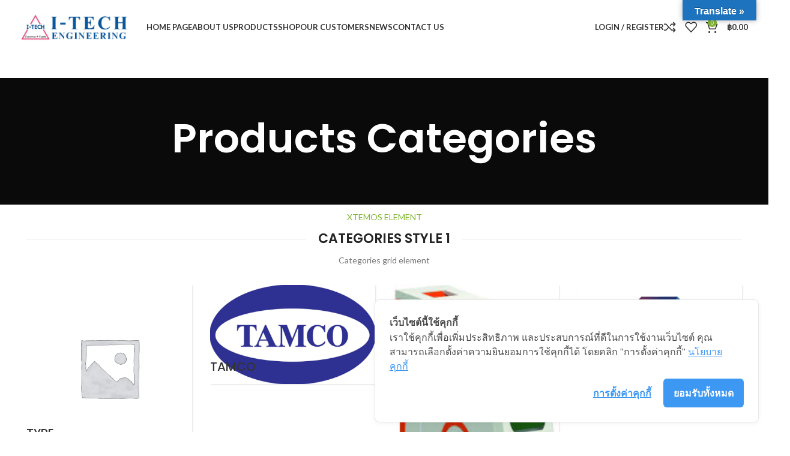

--- FILE ---
content_type: text/html; charset=UTF-8
request_url: https://www.i-techengineering.com/products-categories/
body_size: 28484
content:
<!DOCTYPE html>
<html dir="ltr" lang="en-US" prefix="og: https://ogp.me/ns#">
<head>
	<meta charset="UTF-8">
	<link rel="profile" href="https://gmpg.org/xfn/11">
	<link rel="pingback" href="https://www.i-techengineering.com/xmlrpc.php">

	<title>ตัวแทนจัดจำหน่ายอุปกรณ์ไฟฟ้า รางตะแกรงเดินสายไฟ OBO บล็อคกันระเบิด</title>

		<!-- All in One SEO 4.6.3 - aioseo.com -->
		<meta name="description" content="I-Tech Engineering จัดจำหน่าย รางตะแกรงเดินสายไฟ OBO บล็อคกันระเบิด อุปกรณ์ไฟฟ้า โคมไฟอุตสาหกรรม โคมไฟโซล่าเซลล์ รางเคเบิ้ลเทรย์ เทอร์มินอลบล็อก สอบถามเพิ่มเติม 081-634-5233"/>
		<meta name="robots" content="max-image-preview:large"/>
		<meta name="google-site-verification" content="w33vvGCkrWchB2y_330rIRPd9L4khI2OfY0V-m1LPjk"/>
		<link rel="canonical" href="https://www.i-techengineering.com/products-categories/"/>
		<meta name="generator" content="All in One SEO (AIOSEO) 4.6.3"/>

		<html>
 <head>
   <title>Your Page Title</title>
   <meta name="google-site-verification" content="w33vvGCkrWchB2y_330rIRPd9L4khI2OfY0V-m1LPjk"/>
 </head>
<body>
		<meta property="og:locale" content="en_US"/>
		<meta property="og:site_name" content="https://www.i-techengineering.com/index.php - I-Tech Engineering Co., Ltd."/>
		<meta property="og:type" content="article"/>
		<meta property="og:title" content="ตัวแทนจัดจำหน่ายอุปกรณ์ไฟฟ้า รางตะแกรงเดินสายไฟ OBO บล็อคกันระเบิด"/>
		<meta property="og:description" content="I-Tech Engineering จัดจำหน่าย รางตะแกรงเดินสายไฟ OBO บล็อคกันระเบิด อุปกรณ์ไฟฟ้า โคมไฟอุตสาหกรรม โคมไฟโซล่าเซลล์ รางเคเบิ้ลเทรย์ เทอร์มินอลบล็อก สอบถามเพิ่มเติม 081-634-5233"/>
		<meta property="og:url" content="https://www.i-techengineering.com/products-categories/"/>
		<meta property="article:published_time" content="2017-07-05T06:48:23+00:00"/>
		<meta property="article:modified_time" content="2017-07-05T06:48:23+00:00"/>
		<meta name="twitter:card" content="summary"/>
		<meta name="twitter:title" content="ตัวแทนจัดจำหน่ายอุปกรณ์ไฟฟ้า รางตะแกรงเดินสายไฟ OBO บล็อคกันระเบิด"/>
		<meta name="twitter:description" content="I-Tech Engineering จัดจำหน่าย รางตะแกรงเดินสายไฟ OBO บล็อคกันระเบิด อุปกรณ์ไฟฟ้า โคมไฟอุตสาหกรรม โคมไฟโซล่าเซลล์ รางเคเบิ้ลเทรย์ เทอร์มินอลบล็อก สอบถามเพิ่มเติม 081-634-5233"/>
		<script type="application/ld+json" class="aioseo-schema">
			{"@context":"https:\/\/schema.org","@graph":[{"@type":"BreadcrumbList","@id":"https:\/\/www.i-techengineering.com\/products-categories\/#breadcrumblist","itemListElement":[{"@type":"ListItem","@id":"https:\/\/www.i-techengineering.com\/#listItem","position":1,"name":"Home","item":"https:\/\/www.i-techengineering.com\/","nextItem":"https:\/\/www.i-techengineering.com\/products-categories\/#listItem"},{"@type":"ListItem","@id":"https:\/\/www.i-techengineering.com\/products-categories\/#listItem","position":2,"name":"Products Categories","previousItem":"https:\/\/www.i-techengineering.com\/#listItem"}]},{"@type":"Organization","@id":"https:\/\/www.i-techengineering.com\/#organization","name":"https:\/\/www.i-techengineering.com\/index.php","url":"https:\/\/www.i-techengineering.com\/","contactPoint":{"@type":"ContactPoint","telephone":"+66922847685","contactType":"Sales"}},{"@type":"WebPage","@id":"https:\/\/www.i-techengineering.com\/products-categories\/#webpage","url":"https:\/\/www.i-techengineering.com\/products-categories\/","name":"\u0e15\u0e31\u0e27\u0e41\u0e17\u0e19\u0e08\u0e31\u0e14\u0e08\u0e33\u0e2b\u0e19\u0e48\u0e32\u0e22\u0e2d\u0e38\u0e1b\u0e01\u0e23\u0e13\u0e4c\u0e44\u0e1f\u0e1f\u0e49\u0e32 \u0e23\u0e32\u0e07\u0e15\u0e30\u0e41\u0e01\u0e23\u0e07\u0e40\u0e14\u0e34\u0e19\u0e2a\u0e32\u0e22\u0e44\u0e1f OBO \u0e1a\u0e25\u0e47\u0e2d\u0e04\u0e01\u0e31\u0e19\u0e23\u0e30\u0e40\u0e1a\u0e34\u0e14","description":"I-Tech Engineering \u0e08\u0e31\u0e14\u0e08\u0e33\u0e2b\u0e19\u0e48\u0e32\u0e22 \u0e23\u0e32\u0e07\u0e15\u0e30\u0e41\u0e01\u0e23\u0e07\u0e40\u0e14\u0e34\u0e19\u0e2a\u0e32\u0e22\u0e44\u0e1f OBO \u0e1a\u0e25\u0e47\u0e2d\u0e04\u0e01\u0e31\u0e19\u0e23\u0e30\u0e40\u0e1a\u0e34\u0e14 \u0e2d\u0e38\u0e1b\u0e01\u0e23\u0e13\u0e4c\u0e44\u0e1f\u0e1f\u0e49\u0e32 \u0e42\u0e04\u0e21\u0e44\u0e1f\u0e2d\u0e38\u0e15\u0e2a\u0e32\u0e2b\u0e01\u0e23\u0e23\u0e21 \u0e42\u0e04\u0e21\u0e44\u0e1f\u0e42\u0e0b\u0e25\u0e48\u0e32\u0e40\u0e0b\u0e25\u0e25\u0e4c \u0e23\u0e32\u0e07\u0e40\u0e04\u0e40\u0e1a\u0e34\u0e49\u0e25\u0e40\u0e17\u0e23\u0e22\u0e4c \u0e40\u0e17\u0e2d\u0e23\u0e4c\u0e21\u0e34\u0e19\u0e2d\u0e25\u0e1a\u0e25\u0e47\u0e2d\u0e01 \u0e2a\u0e2d\u0e1a\u0e16\u0e32\u0e21\u0e40\u0e1e\u0e34\u0e48\u0e21\u0e40\u0e15\u0e34\u0e21 081-634-5233","inLanguage":"en-US","isPartOf":{"@id":"https:\/\/www.i-techengineering.com\/#website"},"breadcrumb":{"@id":"https:\/\/www.i-techengineering.com\/products-categories\/#breadcrumblist"},"datePublished":"2017-07-05T06:48:23+00:00","dateModified":"2017-07-05T06:48:23+00:00"},{"@type":"WebSite","@id":"https:\/\/www.i-techengineering.com\/#website","url":"https:\/\/www.i-techengineering.com\/","name":"https:\/\/www.i-techengineering.com\/index.php","description":"I-Tech Engineering Co., Ltd.","inLanguage":"en-US","publisher":{"@id":"https:\/\/www.i-techengineering.com\/#organization"}}]}
		</script>
		<!-- All in One SEO -->

<link rel='dns-prefetch' href='//cookiecdn.com'/>
<link rel='dns-prefetch' href='//translate.google.com'/>
<link rel='dns-prefetch' href='//fonts.googleapis.com'/>
<link rel="alternate" type="application/rss+xml" title="https://www.i-techengineering.com/index.php &raquo; Feed" href="https://www.i-techengineering.com/feed/"/>
<link rel="alternate" type="application/rss+xml" title="https://www.i-techengineering.com/index.php &raquo; Comments Feed" href="https://www.i-techengineering.com/comments/feed/"/>
<style id='sgr-css' media='all'>.sgr-main{transform:scale(.895);transform-origin:0 0;clear:both;padding:10px 0 5px 0}p.sgr-infotext{padding-bottom:15px;font-size:85%}.grecaptcha-badge{visibility:visible}</style>
<style id='safe-svg-svg-icon-style-inline-css' type='text/css'>.safe-svg-cover{text-align:center}.safe-svg-cover .safe-svg-inside{display:inline-block;max-width:100%}.safe-svg-cover svg{height:100%;max-height:100%;max-width:100%;width:100%}</style>
<style id='classic-theme-styles-inline-css' type='text/css'>.wp-block-button__link{color:#fff;background-color:#32373c;border-radius:9999px;box-shadow:none;text-decoration:none;padding:calc(.667em + 2px) calc(1.333em + 2px);font-size:1.125em}.wp-block-file__button{background:#32373c;color:#fff;text-decoration:none}</style>
<style id='global-styles-inline-css' type='text/css'>:root{--wp--preset--aspect-ratio--square:1;--wp--preset--aspect-ratio--4-3: 4/3;--wp--preset--aspect-ratio--3-4: 3/4;--wp--preset--aspect-ratio--3-2: 3/2;--wp--preset--aspect-ratio--2-3: 2/3;--wp--preset--aspect-ratio--16-9: 16/9;--wp--preset--aspect-ratio--9-16: 9/16;--wp--preset--color--black:#000;--wp--preset--color--cyan-bluish-gray:#abb8c3;--wp--preset--color--white:#fff;--wp--preset--color--pale-pink:#f78da7;--wp--preset--color--vivid-red:#cf2e2e;--wp--preset--color--luminous-vivid-orange:#ff6900;--wp--preset--color--luminous-vivid-amber:#fcb900;--wp--preset--color--light-green-cyan:#7bdcb5;--wp--preset--color--vivid-green-cyan:#00d084;--wp--preset--color--pale-cyan-blue:#8ed1fc;--wp--preset--color--vivid-cyan-blue:#0693e3;--wp--preset--color--vivid-purple:#9b51e0;--wp--preset--gradient--vivid-cyan-blue-to-vivid-purple:linear-gradient(135deg,rgba(6,147,227,1) 0%,#9b51e0 100%);--wp--preset--gradient--light-green-cyan-to-vivid-green-cyan:linear-gradient(135deg,#7adcb4 0%,#00d082 100%);--wp--preset--gradient--luminous-vivid-amber-to-luminous-vivid-orange:linear-gradient(135deg,rgba(252,185,0,1) 0%,rgba(255,105,0,1) 100%);--wp--preset--gradient--luminous-vivid-orange-to-vivid-red:linear-gradient(135deg,rgba(255,105,0,1) 0%,#cf2e2e 100%);--wp--preset--gradient--very-light-gray-to-cyan-bluish-gray:linear-gradient(135deg,#eee 0%,#a9b8c3 100%);--wp--preset--gradient--cool-to-warm-spectrum:linear-gradient(135deg,#4aeadc 0%,#9778d1 20%,#cf2aba 40%,#ee2c82 60%,#fb6962 80%,#fef84c 100%);--wp--preset--gradient--blush-light-purple:linear-gradient(135deg,#ffceec 0%,#9896f0 100%);--wp--preset--gradient--blush-bordeaux:linear-gradient(135deg,#fecda5 0%,#fe2d2d 50%,#6b003e 100%);--wp--preset--gradient--luminous-dusk:linear-gradient(135deg,#ffcb70 0%,#c751c0 50%,#4158d0 100%);--wp--preset--gradient--pale-ocean:linear-gradient(135deg,#fff5cb 0%,#b6e3d4 50%,#33a7b5 100%);--wp--preset--gradient--electric-grass:linear-gradient(135deg,#caf880 0%,#71ce7e 100%);--wp--preset--gradient--midnight:linear-gradient(135deg,#020381 0%,#2874fc 100%);--wp--preset--font-size--small:13px;--wp--preset--font-size--medium:20px;--wp--preset--font-size--large:36px;--wp--preset--font-size--x-large:42px;--wp--preset--spacing--20:.44rem;--wp--preset--spacing--30:.67rem;--wp--preset--spacing--40:1rem;--wp--preset--spacing--50:1.5rem;--wp--preset--spacing--60:2.25rem;--wp--preset--spacing--70:3.38rem;--wp--preset--spacing--80:5.06rem;--wp--preset--shadow--natural:6px 6px 9px rgba(0,0,0,.2);--wp--preset--shadow--deep:12px 12px 50px rgba(0,0,0,.4);--wp--preset--shadow--sharp:6px 6px 0 rgba(0,0,0,.2);--wp--preset--shadow--outlined:6px 6px 0 -3px rgba(255,255,255,1) , 6px 6px rgba(0,0,0,1);--wp--preset--shadow--crisp:6px 6px 0 rgba(0,0,0,1)}:where(.is-layout-flex){gap:.5em}:where(.is-layout-grid){gap:.5em}body .is-layout-flex{display:flex}.is-layout-flex{flex-wrap:wrap;align-items:center}.is-layout-flex > :is(*, div){margin:0}body .is-layout-grid{display:grid}.is-layout-grid > :is(*, div){margin:0}:where(.wp-block-columns.is-layout-flex){gap:2em}:where(.wp-block-columns.is-layout-grid){gap:2em}:where(.wp-block-post-template.is-layout-flex){gap:1.25em}:where(.wp-block-post-template.is-layout-grid){gap:1.25em}.has-black-color{color:var(--wp--preset--color--black)!important}.has-cyan-bluish-gray-color{color:var(--wp--preset--color--cyan-bluish-gray)!important}.has-white-color{color:var(--wp--preset--color--white)!important}.has-pale-pink-color{color:var(--wp--preset--color--pale-pink)!important}.has-vivid-red-color{color:var(--wp--preset--color--vivid-red)!important}.has-luminous-vivid-orange-color{color:var(--wp--preset--color--luminous-vivid-orange)!important}.has-luminous-vivid-amber-color{color:var(--wp--preset--color--luminous-vivid-amber)!important}.has-light-green-cyan-color{color:var(--wp--preset--color--light-green-cyan)!important}.has-vivid-green-cyan-color{color:var(--wp--preset--color--vivid-green-cyan)!important}.has-pale-cyan-blue-color{color:var(--wp--preset--color--pale-cyan-blue)!important}.has-vivid-cyan-blue-color{color:var(--wp--preset--color--vivid-cyan-blue)!important}.has-vivid-purple-color{color:var(--wp--preset--color--vivid-purple)!important}.has-black-background-color{background-color:var(--wp--preset--color--black)!important}.has-cyan-bluish-gray-background-color{background-color:var(--wp--preset--color--cyan-bluish-gray)!important}.has-white-background-color{background-color:var(--wp--preset--color--white)!important}.has-pale-pink-background-color{background-color:var(--wp--preset--color--pale-pink)!important}.has-vivid-red-background-color{background-color:var(--wp--preset--color--vivid-red)!important}.has-luminous-vivid-orange-background-color{background-color:var(--wp--preset--color--luminous-vivid-orange)!important}.has-luminous-vivid-amber-background-color{background-color:var(--wp--preset--color--luminous-vivid-amber)!important}.has-light-green-cyan-background-color{background-color:var(--wp--preset--color--light-green-cyan)!important}.has-vivid-green-cyan-background-color{background-color:var(--wp--preset--color--vivid-green-cyan)!important}.has-pale-cyan-blue-background-color{background-color:var(--wp--preset--color--pale-cyan-blue)!important}.has-vivid-cyan-blue-background-color{background-color:var(--wp--preset--color--vivid-cyan-blue)!important}.has-vivid-purple-background-color{background-color:var(--wp--preset--color--vivid-purple)!important}.has-black-border-color{border-color:var(--wp--preset--color--black)!important}.has-cyan-bluish-gray-border-color{border-color:var(--wp--preset--color--cyan-bluish-gray)!important}.has-white-border-color{border-color:var(--wp--preset--color--white)!important}.has-pale-pink-border-color{border-color:var(--wp--preset--color--pale-pink)!important}.has-vivid-red-border-color{border-color:var(--wp--preset--color--vivid-red)!important}.has-luminous-vivid-orange-border-color{border-color:var(--wp--preset--color--luminous-vivid-orange)!important}.has-luminous-vivid-amber-border-color{border-color:var(--wp--preset--color--luminous-vivid-amber)!important}.has-light-green-cyan-border-color{border-color:var(--wp--preset--color--light-green-cyan)!important}.has-vivid-green-cyan-border-color{border-color:var(--wp--preset--color--vivid-green-cyan)!important}.has-pale-cyan-blue-border-color{border-color:var(--wp--preset--color--pale-cyan-blue)!important}.has-vivid-cyan-blue-border-color{border-color:var(--wp--preset--color--vivid-cyan-blue)!important}.has-vivid-purple-border-color{border-color:var(--wp--preset--color--vivid-purple)!important}.has-vivid-cyan-blue-to-vivid-purple-gradient-background{background:var(--wp--preset--gradient--vivid-cyan-blue-to-vivid-purple)!important}.has-light-green-cyan-to-vivid-green-cyan-gradient-background{background:var(--wp--preset--gradient--light-green-cyan-to-vivid-green-cyan)!important}.has-luminous-vivid-amber-to-luminous-vivid-orange-gradient-background{background:var(--wp--preset--gradient--luminous-vivid-amber-to-luminous-vivid-orange)!important}.has-luminous-vivid-orange-to-vivid-red-gradient-background{background:var(--wp--preset--gradient--luminous-vivid-orange-to-vivid-red)!important}.has-very-light-gray-to-cyan-bluish-gray-gradient-background{background:var(--wp--preset--gradient--very-light-gray-to-cyan-bluish-gray)!important}.has-cool-to-warm-spectrum-gradient-background{background:var(--wp--preset--gradient--cool-to-warm-spectrum)!important}.has-blush-light-purple-gradient-background{background:var(--wp--preset--gradient--blush-light-purple)!important}.has-blush-bordeaux-gradient-background{background:var(--wp--preset--gradient--blush-bordeaux)!important}.has-luminous-dusk-gradient-background{background:var(--wp--preset--gradient--luminous-dusk)!important}.has-pale-ocean-gradient-background{background:var(--wp--preset--gradient--pale-ocean)!important}.has-electric-grass-gradient-background{background:var(--wp--preset--gradient--electric-grass)!important}.has-midnight-gradient-background{background:var(--wp--preset--gradient--midnight)!important}.has-small-font-size{font-size:var(--wp--preset--font-size--small)!important}.has-medium-font-size{font-size:var(--wp--preset--font-size--medium)!important}.has-large-font-size{font-size:var(--wp--preset--font-size--large)!important}.has-x-large-font-size{font-size:var(--wp--preset--font-size--x-large)!important}:where(.wp-block-post-template.is-layout-flex){gap:1.25em}:where(.wp-block-post-template.is-layout-grid){gap:1.25em}:where(.wp-block-columns.is-layout-flex){gap:2em}:where(.wp-block-columns.is-layout-grid){gap:2em}:root :where(.wp-block-pullquote){font-size:1.5em;line-height:1.6}</style>
<link rel='stylesheet' id='google-language-translator-css' href='https://www.i-techengineering.com/wp-content/plugins/google-language-translator/css/style.css?ver=6.0.20' type='text/css' media=''/>
<link rel='stylesheet' id='glt-toolbar-styles-css' href='https://www.i-techengineering.com/wp-content/plugins/google-language-translator/css/A.toolbar.css,qver=6.0.20.pagespeed.cf.Nn8JN1agSk.css' type='text/css' media=''/>
<style id='woocommerce-inline-inline-css' type='text/css'>.woocommerce form .form-row .required{visibility:visible}</style>
<link rel='stylesheet' id='elementor-icons-css' href='https://www.i-techengineering.com/wp-content/plugins/elementor/assets/lib/eicons/css/A.elementor-icons.min.css,qver=5.29.0.pagespeed.cf.qqW6EAdH8k.css' type='text/css' media='all'/>
<link rel='stylesheet' id='elementor-frontend-css' href='https://www.i-techengineering.com/wp-content/plugins/elementor/assets/css/frontend-lite.min.css,qver=3.21.8.pagespeed.ce.Vv1KNvJO63.css' type='text/css' media='all'/>
<link rel='stylesheet' id='swiper-css' href='https://www.i-techengineering.com/wp-content/plugins/elementor/assets/lib/swiper/v8/css/A.swiper.min.css,qver=8.4.5.pagespeed.cf.1sMgTZG5nO.css' type='text/css' media='all'/>
<style id='elementor-post-6-css' media='all'>.elementor-kit-6{--e-global-color-primary:#6ec1e4;--e-global-color-secondary:#54595f;--e-global-color-text:#7a7a7a;--e-global-color-accent:#61ce70;--e-global-typography-primary-font-family:"Roboto";--e-global-typography-primary-font-weight:600;--e-global-typography-secondary-font-family:"Roboto Slab";--e-global-typography-secondary-font-weight:400;--e-global-typography-text-font-family:"Roboto";--e-global-typography-text-font-weight:400;--e-global-typography-accent-font-family:"Roboto";--e-global-typography-accent-font-weight:500}.elementor-section.elementor-section-boxed>.elementor-container{max-width:1140px}.e-con{--container-max-width:1140px}.elementor-widget:not(:last-child){margin-block-end:20px}.elementor-element{--widgets-spacing:20px 20px}{}h1.entry-title{display:var(--page-title-display)}@media (max-width:1024px){.elementor-section.elementor-section-boxed>.elementor-container{max-width:1024px}.e-con{--container-max-width:1024px}}@media (max-width:767px){.elementor-section.elementor-section-boxed>.elementor-container{max-width:767px}.e-con{--container-max-width:767px}}</style>
<link rel='stylesheet' id='elementor-post-823-css' href='https://www.i-techengineering.com/wp-content/uploads/elementor/css/post-823.css?ver=1717444605' type='text/css' media='all'/>
<link rel='stylesheet' id='bootstrap-css' href='https://www.i-techengineering.com/wp-content/themes/woodmart/css/bootstrap-light.min.css,qver=7.3.2.pagespeed.ce.5YMznsKQyF.css' type='text/css' media='all'/>
<link rel='stylesheet' id='woodmart-style-css' href='https://www.i-techengineering.com/wp-content/themes/woodmart/css/parts/base.min.css?ver=7.3.2' type='text/css' media='all'/>
<style id='wd-widget-wd-recent-posts-css' media='all'>.woodmart-recent-posts li{display:flex;margin-bottom:15px;padding-bottom:15px;border-bottom:1px solid var(--brdcolor-gray-300)}.woodmart-recent-posts li:last-child{margin-bottom:0;padding-bottom:0;border:none}.woodmart-recent-posts .recent-posts-thumbnail{flex:0 0 auto;max-width:50%;overflow:hidden;margin-inline-end:15px}.woodmart-recent-posts .recent-posts-thumbnail img{min-width:60px;border-radius:calc(var(--wd-brd-radius) / 1.5)}.woodmart-recent-posts .recent-posts-info{flex:1 1 auto}.woodmart-recent-posts .wd-entities-title{margin-bottom:8px;font-size:inherit}.woodmart-recent-posts :is(.recent-posts-time,.recent-posts-comment){color:var(--color-gray-300);font-size:90%}.woodmart-recent-posts .recent-posts-time{margin-inline-end:5px}</style>
<style id='wd-widget-wd-layered-nav-css' media='all'>.wd-filter-list .count{padding-inline:5px;min-width:30px;height:20px;border:1px solid var(--brdcolor-gray-300);border-radius:35px;color:var(--color-gray-500);text-align:center;font-size:12px;line-height:18px;transition:color .25s ease, background-color .25s ease, border-color .25s ease;margin-inline-start:5px}.wd-filter-list .wc-layered-nav-term a:hover+.count,.wd-filter-list .wc-layered-nav-term.wd-active .count{color:#fff;background-color:var(--wd-primary-color);border-color:var(--wd-primary-color)}.wd-filter-list li{display:flex;align-items:center;justify-content:space-between;margin-bottom:5px}.wd-filter-list a{display:flex;flex:1 1 auto;align-items:center;padding-block:5px}.wd-filter-list .wc-layered-nav-term.wd-active a{color:var(--color-gray-800);font-weight:600}.wd-filter-list.wd-scroll-content{padding-inline-end:5px}:is(.wd-widget-layered-nav-dropdown-form,.woocommerce-widget-layered-nav-dropdown){display:flex;flex-wrap:wrap;justify-content:flex-end}:is(.wd-widget-layered-nav-dropdown-form,.woocommerce-widget-layered-nav-dropdown) select[multiple="multiple"]{overflow:hidden;background-image:none}:is(.wd-widget-layered-nav-dropdown-form,.woocommerce-widget-layered-nav-dropdown) select[multiple="multiple"] option{margin-top:9px;padding:0;background-color:transparent}:is(.wd-widget-layered-nav-dropdown-form,.woocommerce-widget-layered-nav-dropdown) select[multiple="multiple"] option:not(:first-child){display:none}:is(.wd-widget-layered-nav-dropdown__submit,.woocommerce-widget-layered-nav-dropdown__submit){margin-top:20px;padding:5px 14px;min-height:36px;font-size:12px}@media (max-width: 1024px){.wd-filter-list.wd-scroll-content{padding-inline-end:10px}}
</style>
<link rel='stylesheet' id='wd-woo-mod-swatches-base-css' href='https://www.i-techengineering.com/wp-content/themes/woodmart/css/parts/A.woo-mod-swatches-base.min.css,qver=7.3.2.pagespeed.cf.l0wivsOT-Y.css' type='text/css' media='all'/>
<link rel='stylesheet' id='wd-woo-mod-swatches-filter-css' href='https://www.i-techengineering.com/wp-content/themes/woodmart/css/parts/A.woo-mod-swatches-filter.min.css,qver=7.3.2.pagespeed.cf.MnOXZqBNv7.css' type='text/css' media='all'/>
<link rel='stylesheet' id='wd-widget-product-cat-css' href='https://www.i-techengineering.com/wp-content/themes/woodmart/css/parts/woo-widget-product-cat.min.css,qver=7.3.2.pagespeed.ce.8xZm2NL8xT.css' type='text/css' media='all'/>
<style id='wd-widget-product-list-css' media='all'>.product_list_widget>li{margin-bottom:15px;padding-bottom:15px;border-bottom:1px solid var(--brdcolor-gray-300)}.product_list_widget>li:after{content:"";display:block;clear:both}.product_list_widget>li>a{display:block;margin-bottom:8px}.product_list_widget>li img{float:left;margin-right:15px;min-width:65px;max-width:65px;border-radius:calc(var(--wd-brd-radius) / 1.5)}.product_list_widget>li .widget-product-wrap{display:flex}.product_list_widget>li .widget-product-img{flex:0 0 auto;overflow:hidden;margin-right:15px}.product_list_widget>li .widget-product-img img{float:none;margin-right:0}.product_list_widget>li .widget-product-info{flex:1 1 auto}.product_list_widget>li .wd-entities-title{margin-bottom:8px;font-size:inherit}.product_list_widget>li .star-rating{margin-bottom:4px;margin-right:5px}.product_list_widget>li .price{display:block}.product_list_widget>li .reviewer{display:block;color:var(--color-gray-300)}.product_list_widget>li:last-child{margin-bottom:0;padding-bottom:0;border-bottom:none}</style>
<link rel='stylesheet' id='wd-widget-slider-price-filter-css' href='https://www.i-techengineering.com/wp-content/themes/woodmart/css/parts/A.woo-widget-slider-price-filter.min.css,qver=7.3.2.pagespeed.cf.gb9KoSwkxT.css' type='text/css' media='all'/>
<link rel='stylesheet' id='wd-wp-gutenberg-css' href='https://www.i-techengineering.com/wp-content/themes/woodmart/css/parts/A.wp-gutenberg.min.css,qver=7.3.2.pagespeed.cf.KReraUQiJN.css' type='text/css' media='all'/>
<style id='wd-wpcf7-css' media='all'>div.wpcf7 .wpcf7-spinner{position:relative;visibility:hidden;margin-left:-5px}div.wpcf7 .wpcf7-spinner:before{position:absolute;top:0;left:20px;margin-top:2px;content:"";display:inline-block;width:16px;height:16px;border:1px solid rgba(0,0,0,0);border-left-color:var(--color-gray-900);border-radius:50%;vertical-align:middle}div.wpcf7 .ajax-error{display:none}div.wpcf7 form.submitting .wpcf7-spinner{visibility:visible}div.wpcf7 form.submitting .wpcf7-spinner:before{animation:wd-rotate 450ms infinite linear}.wpcf7-list-item{display:inline-block;margin-inline-end:10px}.wpcf7-radio input{margin-inline-start:5px}.wpcf7-not-valid-tip{display:block;color:red}div.wpcf7-response-output{display:none;margin:0 0 20px}form:is(.sent,.invalid,.unaccepted,.spam,.failed,.aborted) div.wpcf7-response-output{display:flex}.wpcf7-form.wd-style-with-bg{--wd-form-bg:#fff;--wd-form-color:#777;--wd-form-brd-color:rgba(0,0,0,.1);--wd-form-brd-color-focus:rgba(0,0,0,.15);--wd-form-placeholder-color:#777}</style>
<style id='wd-mc4wp-css' media='all'>.mc4wp-form input[type="submit"]{border-radius:var(--btn-accented-brd-radius);color:var(--btn-accented-color);box-shadow:var(--btn-accented-box-shadow);background-color:var(--btn-accented-bgcolor);text-transform:var(--btn-accented-transform,var(--btn-transform));font-weight:var(--btn-accented-font-weight,var(--btn-font-weight));font-family:var(--btn-accented-font-family, var(--btn-font-family));font-style:var(--btn-accented-font-style,var(--btn-font-style))}.mc4wp-form input[type="submit"]:hover{color:var(--btn-accented-color-hover);box-shadow:var(--btn-accented-box-shadow-hover);background-color:var(--btn-accented-bgcolor-hover)}.mc4wp-form input[type="submit"]:active{box-shadow:var(--btn-accented-box-shadow-active);bottom:var(--btn-accented-bottom-active)}.mc4wp-form .row{margin-bottom:-10px}.mc4wp-form [class*="col"]{margin-bottom:10px}.mc4wp-form .col{flex:1 1 200px}.mc4wp-form-fields{display:inline-block;width:100%;max-width:var(--wd-max-width)}body:not(.notifications-sticky) .mc4wp-alert{margin-block:20px 0}.mc4wp-alert>p{margin-bottom:0}@media (min-width:1025px){.mc4wp-form input[type="submit"]{padding-inline:35px}}</style>
<link rel='stylesheet' id='wd-elementor-base-css' href='https://www.i-techengineering.com/wp-content/themes/woodmart/css/parts/A.int-elem-base.min.css,qver=7.3.2.pagespeed.cf.TIHKbLSCTG.css' type='text/css' media='all'/>
<link rel='stylesheet' id='wd-woocommerce-base-css' href='https://www.i-techengineering.com/wp-content/themes/woodmart/css/parts/A.woocommerce-base.min.css,qver=7.3.2.pagespeed.cf.7GEPH4YLqw.css' type='text/css' media='all'/>
<style id='wd-mod-star-rating-css' media='all'>.star-rating{position:relative;display:inline-block;vertical-align:middle;white-space:nowrap;letter-spacing:2px;font-weight:400;color:#eabe12;width:fit-content;font-family:"woodmart-font"}.star-rating:before{content:"\f149" "\f149" "\f149" "\f149" "\f149";color:var(--color-gray-300)}.star-rating span{position:absolute;inset-block:0;inset-inline-start:0;overflow:hidden;width:100%;text-indent:99999px}.star-rating span:before{content:"\f148" "\f148" "\f148" "\f148" "\f148";position:absolute;top:0;inset-inline-start:0;text-indent:0}</style>
<style id='wd-woo-el-track-order-css' media='all'>.track_order{display:flex;align-items:flex-end;flex-wrap:wrap;margin-inline:-5px}.track_order p{padding-inline:5px}.track_order p:first-child{flex:1 1 100%;margin-bottom:30px;max-width:100%;width:100%;text-align:center;font-size:110%}.track_order .button{min-width:130px}.track_order .form-row{float:none;width:auto}.track_order :is(.form-row-first,.form-row-last){flex:1 1 auto}.track_order .clear{display:none}button[name="track"]{border-radius:var(--btn-accented-brd-radius);color:var(--btn-accented-color);box-shadow:var(--btn-accented-box-shadow);background-color:var(--btn-accented-bgcolor);text-transform:var(--btn-accented-transform,var(--btn-transform));font-weight:var(--btn-accented-font-weight,var(--btn-font-weight));font-family:var(--btn-accented-font-family, var(--btn-font-family));font-style:var(--btn-accented-font-style,var(--btn-font-style))}button[name="track"]:hover{color:var(--btn-accented-color-hover);box-shadow:var(--btn-accented-box-shadow-hover);background-color:var(--btn-accented-bgcolor-hover)}button[name="track"]:active{box-shadow:var(--btn-accented-box-shadow-active);bottom:var(--btn-accented-bottom-active)}</style>
<link rel='stylesheet' id='wd-woo-gutenberg-css' href='https://www.i-techengineering.com/wp-content/themes/woodmart/css/parts/A.woo-gutenberg.min.css,qver=7.3.2.pagespeed.cf.Ns0oUDugvD.css' type='text/css' media='all'/>
<style id='wd-woo-mod-shop-attributes-css' media='all'>.shop_attributes{margin-bottom:0;overflow:hidden;--wd-attr-v-gap:30px;--wd-attr-h-gap:30px;--wd-attr-col:1;--wd-attr-brd-width:1px;--wd-attr-brd-style:solid;--wd-attr-brd-color:var(--brdcolor-gray-300);--wd-attr-img-width:24px}.shop_attributes tbody{display:grid;grid-template-columns:repeat(var(--wd-attr-col),1fr);margin-bottom:calc(-1 * (var(--wd-attr-v-gap) + var(--wd-attr-brd-width)));column-gap:var(--wd-attr-h-gap)}.shop_attributes tr{display:flex;align-items:center;justify-content:space-between;padding-bottom:calc(var(--wd-attr-v-gap) / 2);margin-bottom:calc(var(--wd-attr-v-gap) / 2);border-bottom:var(--wd-attr-brd-width) var(--wd-attr-brd-style) var(--wd-attr-brd-color)}.shop_attributes :is(th,td){padding:0;border:none}.shop_attributes th{flex:0 0 auto;font-family:var(--wd-text-font);margin-right:20px}.shop_attributes td{text-align:right}.shop_attributes p{margin-bottom:0}.shop_attributes span{vertical-align:middle}.shop_attributes .wd-attr-img{width:100vw;max-width:var(--wd-attr-img-width)}.shop_attributes .wd-attr-name:not(:first-child){margin-inline-start:10px}.shop_attributes .wd-hint{--wd-hint-bg:var(--bgcolor-gray-300);--wd-hint-color:var(--color-gray-800);--wd-hint-size:calc(var(--wd-text-font-size) - 3px);margin-inline-start:2px}</style>
<link rel='stylesheet' id='wd-header-base-css' href='https://www.i-techengineering.com/wp-content/themes/woodmart/css/parts/A.header-base.min.css,qver=7.3.2.pagespeed.cf.LausuCY05o.css' type='text/css' media='all'/>
<link rel='stylesheet' id='wd-mod-tools-css' href='https://www.i-techengineering.com/wp-content/themes/woodmart/css/parts/A.mod-tools.min.css,qver=7.3.2.pagespeed.cf.xD_50tifed.css' type='text/css' media='all'/>
<style id='wd-woo-mod-login-form-css' media='all'>.login>*:last-child{margin-bottom:0}.login:not(.hidden-form){display:block!important}.password-input{position:relative;display:block}.password-input input{padding-inline-end:var(--wd-form-height)!important}.show-password-input{display:flex;justify-content:center;align-items:center;position:absolute;top:0;inset-inline-end:0;width:var(--wd-form-height);height:var(--wd-form-height);cursor:pointer;font-size:16px;color:var(--color-gray-600);transition:all .25s ease}.show-password-input:hover{color:var(--color-gray-400)}.show-password-input:before{font-family:"woodmart-font";content:"\f11a"}.show-password-input.display-password:before{content:"\f11b"}.login-form-footer{display:flex;align-items:center;flex-wrap:wrap;justify-content:space-between;gap:10px}.login-form-footer .lost_password{order:2;color:var(--wd-primary-color)}.login-form-footer .lost_password:hover{color:var(--wd-primary-color);text-decoration:underline;opacity:.7}.login-form-footer .woocommerce-form-login__rememberme{order:1;margin-bottom:0}:is(.register,.login) .button{width:100%;border-radius:var(--btn-accented-brd-radius);color:var(--btn-accented-color);box-shadow:var(--btn-accented-box-shadow);background-color:var(--btn-accented-bgcolor);text-transform:var(--btn-accented-transform,var(--btn-transform));font-weight:var(--btn-accented-font-weight,var(--btn-font-weight));font-family:var(--btn-accented-font-family, var(--btn-font-family));font-style:var(--btn-accented-font-style,var(--btn-font-style))}:is(.register,.login) .button:hover{color:var(--btn-accented-color-hover);box-shadow:var(--btn-accented-box-shadow-hover);background-color:var(--btn-accented-bgcolor-hover)}:is(.register,.login) .button:active{box-shadow:var(--btn-accented-box-shadow-active);bottom:var(--btn-accented-bottom-active)}.wd-login-divider{display:flex;align-items:center;text-transform:uppercase}.wd-login-divider span{margin-inline:20px}.wd-login-divider:after,.wd-login-divider:before{content:"";flex:1 0 0;border-bottom:1px solid var(--brdcolor-gray-300)}</style>
<style id='wd-header-my-account-css' media='all'>.wd-header-my-account .wd-tools-icon:before{content:"\f124";font-family:"woodmart-font"}.wd-account-style-text .wd-tools-icon{display:none!important}.wd-account-style-text .wd-tools-text{margin-left:0}.wd-account-style-icon:not(.wd-with-username) .wd-tools-text{display:none}@media (max-width:1024px){.wd-header-my-account .wd-dropdown{display:none}}</style>
<link rel='stylesheet' id='wd-header-elements-base-css' href='https://www.i-techengineering.com/wp-content/themes/woodmart/css/parts/A.header-el-base.min.css,qver=7.3.2.pagespeed.cf.iaKs8fi6rM.css' type='text/css' media='all'/>
<style id='wd-header-cart-side-css' media='all'>.cart-widget-side{display:flex;flex-direction:column}.cart-widget-side .widget_shopping_cart{position:relative;flex:1 1 100%}.cart-widget-side .widget_shopping_cart_content{display:flex;flex:1 1 auto;flex-direction:column;height:100%}.cart-widget-side .shopping-cart-widget-body{position:relative;flex:1 1 auto}.cart-widget-side .wd-scroll-content{position:absolute;inset:0;max-height:100%}.cart-widget-side .woocommerce-mini-cart .mini_cart_item{margin-bottom:0;padding:15px;transition:background-color .3s ease}.cart-widget-side .woocommerce-mini-cart .mini_cart_item:hover{background-color:var(--bgcolor-gray-100)}.cart-widget-side .woocommerce-mini-cart .remove{top:13px;inset-inline-end:10px}.cart-widget-side .shopping-cart-widget-footer{flex:0 0 auto;padding-bottom:15px}.cart-widget-side .shopping-cart-widget-footer>*{padding-inline:15px}.cart-widget-side .woocommerce-mini-cart__total{margin-top:0}.cart-widget-side .wd-empty-mini-cart{margin-top:20px;padding-inline:15px}</style>
<link rel='stylesheet' id='wd-header-cart-css' href='https://www.i-techengineering.com/wp-content/themes/woodmart/css/parts/A.header-el-cart.min.css,qver=7.3.2.pagespeed.cf.vgJucldoUY.css' type='text/css' media='all'/>
<link rel='stylesheet' id='wd-widget-shopping-cart-css' href='https://www.i-techengineering.com/wp-content/themes/woodmart/css/parts/A.woo-widget-shopping-cart.min.css,qver=7.3.2.pagespeed.cf.5_RkHau2Tj.css' type='text/css' media='all'/>
<style id='wd-page-title-css' media='all'>.page-title{position:relative;margin-block:-40px 40px;padding:15px 0}.page-title .container{position:relative;margin-bottom:-10px}.page-title .container>*{margin-bottom:10px}.page-title .title{font-size:36px;line-height:1.2}.title-design-centered{text-align:center}.title-design-disable{display:none}@media (min-width:1025px){.title-size-small{padding:20px 0}.title-size-small .title{font-size:44px}.title-size-default{padding:60px 0}.title-size-default .title{font-size:68px}.title-size-large{padding:100px 0}.title-size-large .title{font-size:78px}}</style>
<style id='wd-section-title-css' media='all'>.title-wrapper [class*="title"]{display:inline-block}.title-wrapper .title{margin-bottom:0}.title-wrapper .img-wrapper{margin-top:10px}.subtitle-color-black.subtitle-style-default{color:#000}.subtitle-color-black.subtitle-style-background{background-color:#333;color:#fff}.subtitle-color-white.subtitle-style-default{color:rgba(255,255,255,.8)}.subtitle-color-white.subtitle-style-background{background-color:rgba(255,255,255,.8);color:#242424}.subtitle-color-gradient.subtitle-style-default{color:var(--color-gray-400)}.subtitle-color-gradient.subtitle-style-background{background-color:#f1f1f1;color:#333}.wd-title-color-default{--el-title-color:rgba(0,0,0,.105)}.wd-title-color-primary{--el-title-color:var(--wd-primary-color)}.wd-title-color-alt{--el-title-color:var(--wd-alternative-color)}.wd-title-color-black{--el-title-color:#000}.wd-title-color-white{color:var(--wd-text-color);--wd-text-color:rgba(255,255,255,.8);--wd-title-color:#fff;--el-title-color:#fff}.wd-title-color-gradient .title{-webkit-background-clip:text;background-clip:text;-webkit-text-fill-color:transparent}.wd-title-style-shadow{padding:25px;border-radius:var(--wd-brd-radius);box-shadow:0 0 8px rgba(0,0,0,.12)}.wpb-js-composer .title-wrapper{--content-width:var(--wd-max-width)}.wpb-js-composer .title-wrapper [class*="title"]{max-width:var(--content-width)}.wpb-js-composer .title-wrapper.wd-title-empty .liner-continer{margin-bottom:0}.wpb-js-composer .title-wrapper.wd-title-empty .liner-continer .title{display:none}@media (max-width:1024px){.title-subtitle.wd-fontsize-m,.title-after_title.wd-fontsize-s{font-size:14px}}@media (max-width:576px){.title-wrapper .title-subtitle{font-size:12px}.title-wrapper .title{font-size:20px}}</style>
<link rel='stylesheet' id='wd-section-title-style-simple-and-brd-css' href='https://www.i-techengineering.com/wp-content/themes/woodmart/css/parts/el-section-title-style-simple-and-brd.min.css?ver=7.3.2' type='text/css' media='all'/>
<link rel='stylesheet' id='wd-categories-loop-default-css' href='https://www.i-techengineering.com/wp-content/themes/woodmart/css/parts/woo-categories-loop-default-old.min.css?ver=7.3.2' type='text/css' media='all'/>
<link rel='stylesheet' id='wd-categories-loop-css' href='https://www.i-techengineering.com/wp-content/themes/woodmart/css/parts/woo-categories-loop-old.min.css?ver=7.3.2' type='text/css' media='all'/>
<link rel='stylesheet' id='wd-categories-loop-center-css' href='https://www.i-techengineering.com/wp-content/themes/woodmart/css/parts/woo-categories-loop-center-old.min.css?ver=7.3.2' type='text/css' media='all'/>
<link rel='stylesheet' id='wd-categories-loop-replace-title-css' href='https://www.i-techengineering.com/wp-content/themes/woodmart/css/parts/woo-categories-loop-replace-title-old.min.css?ver=7.3.2' type='text/css' media='all'/>
<link rel='stylesheet' id='wd-woo-categories-loop-layout-masonry-css' href='https://www.i-techengineering.com/wp-content/themes/woodmart/css/parts/woo-categories-loop-layout-masonry.min.css?ver=7.3.2' type='text/css' media='all'/>
<link rel='stylesheet' id='wd-owl-carousel-css' href='https://www.i-techengineering.com/wp-content/themes/woodmart/css/parts/A.lib-owl-carousel.min.css,qver=7.3.2.pagespeed.cf.NLi-k_haah.css' type='text/css' media='all'/>
<style id='wd-footer-base-css' media='all'>.footer-sidebar{padding-block:40px 10px}.footer-column{margin-bottom:30px}[class*="color-scheme-light"] .footer-widget{--wd-link-color:rgba(255,255,255,.6)}.wd-prefooter{padding-bottom:40px;background-color:var(--wd-main-bgcolor)}.copyrights-wrapper{border-top:1px solid var(--brdcolor-gray-300)}.min-footer{display:flex;align-items:center;justify-content:space-between;margin-inline:-15px;padding-block:20px}.min-footer>div{flex:1 0 50%;padding-inline:15px;max-width:50%;line-height:1.2}.min-footer .col-right{text-align:right}.copyrights-centered .min-footer{align-items:stretch;flex-wrap:wrap;text-align:center}.copyrights-centered .min-footer .col-right{text-align:center}.copyrights-centered .min-footer>div{flex-basis:100%;margin-bottom:15px;max-width:100%}.copyrights-centered .min-footer>div:last-child{margin-bottom:0}@media (max-width:1024px){.min-footer{align-items:stretch;flex-wrap:wrap;text-align:center}.min-footer .col-right{text-align:center}.min-footer>div{flex-basis:100%;margin-bottom:15px;max-width:100%}.min-footer>div:last-child{margin-bottom:0}}</style>
<style id='wd-brands-css' media='all'>.brands-widget .brand-item{text-align:center}.brands-widget .brand-item a{display:block;padding:20px}.brands-widget .brand-item img{max-height:60px;width:auto;height:auto}.brands-carousel :is(.wd-owl:not(.owl-loaded),.owl-stage){display:flex;align-items:center}.brands-list .brand-item{margin-bottom:15px;text-align:start}.brands-list .brand-item a{padding:0;color:var(--color-gray-500)}.brands-list .brand-item a:hover{color:var(--wd-primary-color)}.brands-style-bordered .brand-item{border-width:1px;border-color:var(--brdcolor-gray-300)}.brands-style-bordered.brands-grid{overflow:hidden}.brands-style-bordered.brands-grid .row{margin-right:-2px;margin-bottom:-2px}.brands-style-bordered.brands-grid .brand-item{border-right-style:solid;border-bottom-style:solid}.brands-style-bordered.brands-carousel .brand-item{border-inline-end-style:solid}.brands-style-bordered.brands-carousel :is(.owl-stage-outer,.wd-owl:not(.owl-loaded)){border:1px solid var(--brdcolor-gray-300);border-radius:var(--wd-brd-radius)}.brands-style-bordered.brands-carousel .owl-stage-outer{margin-inline:1px}.brands-style-bordered.brands-carousel .owl-item:last-child .brand-item{border-inline-end-style:solid}.brands-style-bordered.brands-list .row{margin-inline:-10px}.brands-style-bordered.brands-list .brand-item{margin-bottom:10px;padding-inline:10px}.brands-style-bordered.brands-list .brand-item>a{padding-bottom:10px;border-bottom:1px solid var(--brdcolor-gray-300)}.brands-style-bordered[data-hide_pagination_control="no"] .wd-owl:not(.owl-loaded){padding-bottom:0!important}.brands-hover-simple .brand-item img{filter:grayscale(100%);transition:filter .3s ease}.brands-hover-simple .brand-item:hover img{filter:grayscale(0)}.brands-hover-alt .brand-item img{opacity:.5;filter:grayscale(100%);transition:filter .3s ease , opacity .3s ease}.brands-hover-alt .brand-item:hover img{opacity:1;filter:grayscale(0)}</style>
<style id='wd-list-css' media='all'>.wd-list{list-style:none;--li-pl:0;--list-mb:0;--li-mb:15px}.wd-list li{position:relative;display:flex;align-items:center;justify-content:inherit;transition:all .25s ease}.list-icon,.wd-list>li>img,.wd-list picture{max-width:150px;flex:0 0 auto;margin-inline-end:10px;vertical-align:middle;text-align:center;transition:inherit}.wd-list>li>img.wd-lazy-load,.wd-list picture{width:auto}.wd-list-type-ordered{counter-reset:item}.wd-list-type-ordered .list-icon{font-weight:600}.wd-list-type-ordered .list-icon:before{content:counter(item) ".";counter-increment:item}.wd-list-type-unordered .list-icon:before{content:"\f113";font-family:"woodmart-font"}.wd-list-type-unordered:not(.wd-list-shape-icon) .list-icon{font-size:60%}.wd-list-shape-icon .list-icon{min-width:1.85em;height:1.85em;line-height:1.85em}.wd-list-shape-icon.wd-list-type-unordered .list-icon:before{font-size:65%}.wd-list-style-rounded .list-icon{border-radius:100px}@media (max-width:1024px){.wd-list:is(.wd-fontsize-m,.wd-fontsize-l){font-size:16px}}</style>
<style id='wd-scroll-top-css' media='all'>.scrollToTop{position:fixed;right:20px;bottom:20px;z-index:350;display:flex;align-items:center;justify-content:center;width:50px;height:50px;border-radius:50%;background-color:rgba(var(--bgcolor-white-rgb),.9);box-shadow:0 0 5px rgba(0,0,0,.17);color:var(--color-gray-800);font-size:16px;opacity:0;pointer-events:none;backface-visibility:hidden;-webkit-backface-visibility:hidden;transform:translateX(100%)}.scrollToTop.button-show{opacity:1;transform:none;pointer-events:visible}.scrollToTop:after{content:"\f115";font-family:"woodmart-font"}.scrollToTop:hover{color:var(--color-gray-500)}.wd-search-opened .scrollToTop{display:none}@media (max-width:1024px){.scrollToTop{right:12px;bottom:12px;width:40px;height:40px;font-size:14px}}</style>
<style id='wd-header-my-account-sidebar-css' media='all'>.login-form-side .woocommerce-notices-wrapper{padding:20px 15px 0 15px}.login-form-side .woocommerce-notices-wrapper>.woocommerce-error{margin-bottom:0}.login-form-side .woocommerce-form-login{padding:20px 15px 15px 15px;border-bottom:1px solid var(--brdcolor-gray-300)}.login-form-side .login.hidden-form{display:none}.create-account-question{padding:20px 15px;border-bottom:1px solid var(--brdcolor-gray-300);text-align:center;--wd-tags-mb:15px}.create-account-question p{color:var(--color-gray-900);font-weight:600}.create-account-question:before{display:block;margin-bottom:15px;color:var(--color-gray-200);font-size:54px;line-height:1;content:"\f124";font-family:"woodmart-font"}</style>
<link rel='stylesheet' id='xts-google-fonts-css' href='https://fonts.googleapis.com/css?family=Lato%3A400%2C700%7CPoppins%3A400%2C600%2C500&#038;ver=7.3.2' type='text/css' media='all'/>
<link rel='stylesheet' id='google-fonts-1-css' href='https://fonts.googleapis.com/css?family=Roboto%3A100%2C100italic%2C200%2C200italic%2C300%2C300italic%2C400%2C400italic%2C500%2C500italic%2C600%2C600italic%2C700%2C700italic%2C800%2C800italic%2C900%2C900italic%7CRoboto+Slab%3A100%2C100italic%2C200%2C200italic%2C300%2C300italic%2C400%2C400italic%2C500%2C500italic%2C600%2C600italic%2C700%2C700italic%2C800%2C800italic%2C900%2C900italic&#038;display=auto&#038;ver=6.6.1' type='text/css' media='all'/>
<link rel="preconnect" href="https://fonts.gstatic.com/" crossorigin><script type="text/javascript" id="sgr-js-extra">//<![CDATA[
var sgr={"sgr_site_key":"6Lfj0ocfAAAAACkVpDSwEumuR0pJ6Ec0B240dMBn"};
//]]></script>
<script src="https://www.i-techengineering.com/wp-content,_plugins,_simple-google-recaptcha,_sgr.js,qver==1696841580+wp-includes,_js,_jquery,_jquery.min.js,qver==3.7.1.pagespeed.jc.hOZn9FbTUn.js"></script><script>eval(mod_pagespeed_obXcx566Ds);</script>
<script type="text/javascript" src='https://cookiecdn.com/cwc.js' data-cfasync='false'></script>
<script type="text/javascript" id='cookieWow' type='text/javascript' src='https://cookiecdn.com/configs/cJyWnsEMNFtiry8LFzPJTkFE' data-cwcid='cJyWnsEMNFtiry8LFzPJTkFE' data-cfasync='false'></script>
<script>eval(mod_pagespeed_zTAsW_19em);</script>
<script type="text/javascript" src="https://www.i-techengineering.com/wp-includes/js/jquery/jquery-migrate.min.js,qver=3.4.1.pagespeed.jm.bhhu-RahTI.js" id="jquery-migrate-js"></script>
<script type="text/javascript" id="wk-tag-manager-script-js-after">//<![CDATA[
function shouldTrack(){var trackLoggedIn=false;var loggedIn=false;if(!loggedIn){return true;}else if(trackLoggedIn){return true;}return false;}function hasWKGoogleAnalyticsCookie(){return(new RegExp('wp_wk_ga_untrack_'+document.location.hostname)).test(document.cookie);}if(!hasWKGoogleAnalyticsCookie()&&shouldTrack()){(function(w,d,s,l,i){w[l]=w[l]||[];w[l].push({'gtm.start':new Date().getTime(),event:'gtm.js'});var f=d.getElementsByTagName(s)[0],j=d.createElement(s),dl=l!='dataLayer'?'&l='+l:'';j.async=true;j.src='https://www.googletagmanager.com/gtm.js?id='+i+dl;f.parentNode.insertBefore(j,f);})(window,document,'script','dataLayer','GTM-TJCKKCG');}
//]]></script>
<script type="text/javascript" src="https://www.i-techengineering.com/wp-content/plugins/woocommerce/assets/js/jquery-blockui/jquery.blockUI.min.js,qver=2.7.0-wc.8.9.4.pagespeed.jm.7mW3IicG32.js" id="jquery-blockui-js" defer="defer" data-wp-strategy="defer"></script>
<script type="text/javascript" id="wc-add-to-cart-js-extra">//<![CDATA[
var wc_add_to_cart_params={"ajax_url":"\/wp-admin\/admin-ajax.php","wc_ajax_url":"\/?wc-ajax=%%endpoint%%","i18n_view_cart":"View cart","cart_url":"https:\/\/www.i-techengineering.com\/cart\/","is_cart":"","cart_redirect_after_add":"no"};
//]]></script>
<script type="text/javascript" src="https://www.i-techengineering.com/wp-content/plugins/woocommerce/assets/js/frontend/add-to-cart.min.js,qver=8.9.4.pagespeed.ce.5WvIkdR6Bo.js" id="wc-add-to-cart-js" defer="defer" data-wp-strategy="defer"></script>
<script type="text/javascript" id="js-cookie-js" defer="defer" data-wp-strategy="defer">//<![CDATA[
!function(e,t){"object"==typeof exports&&"undefined"!=typeof module?module.exports=t():"function"==typeof define&&define.amd?define(t):(e="undefined"!=typeof globalThis?globalThis:e||self,function(){var n=e.Cookies,o=e.Cookies=t();o.noConflict=function(){return e.Cookies=n,o}}())}(this,function(){"use strict";function e(e){for(var t=1;t<arguments.length;t++){var n=arguments[t];for(var o in n)e[o]=n[o]}return e}return function t(n,o){function r(t,r,i){if("undefined"!=typeof document){"number"==typeof(i=e({},o,i)).expires&&(i.expires=new Date(Date.now()+864e5*i.expires)),i.expires&&(i.expires=i.expires.toUTCString()),t=encodeURIComponent(t).replace(/%(2[346B]|5E|60|7C)/g,decodeURIComponent).replace(/[()]/g,escape);var c="";for(var u in i)i[u]&&(c+="; "+u,!0!==i[u]&&(c+="="+i[u].split(";")[0]));return document.cookie=t+"="+n.write(r,t)+c}}return Object.create({set:r,get:function(e){if("undefined"!=typeof document&&(!arguments.length||e)){for(var t=document.cookie?document.cookie.split("; "):[],o={},r=0;r<t.length;r++){var i=t[r].split("="),c=i.slice(1).join("=");try{var u=decodeURIComponent(i[0]);if(o[u]=n.read(c,u),e===u)break}catch(f){}}return e?o[e]:o}},remove:function(t,n){r(t,"",e({},n,{expires:-1}))},withAttributes:function(n){return t(this.converter,e({},this.attributes,n))},withConverter:function(n){return t(e({},this.converter,n),this.attributes)}},{attributes:{value:Object.freeze(o)},converter:{value:Object.freeze(n)}})}({read:function(e){return'"'===e[0]&&(e=e.slice(1,-1)),e.replace(/(%[\dA-F]{2})+/gi,decodeURIComponent)},write:function(e){return encodeURIComponent(e).replace(/%(2[346BF]|3[AC-F]|40|5[BDE]|60|7[BCD])/g,decodeURIComponent)}},{path:"/"})});
//]]></script>
<script type="text/javascript" id="woocommerce-js-extra">//<![CDATA[
var woocommerce_params={"ajax_url":"\/wp-admin\/admin-ajax.php","wc_ajax_url":"\/?wc-ajax=%%endpoint%%"};
//]]></script>
<script type="text/javascript" src="https://www.i-techengineering.com/wp-content/plugins/woocommerce/assets/js/frontend/woocommerce.min.js,qver=8.9.4.pagespeed.ce.dvgmeN2pIV.js" id="woocommerce-js" defer="defer" data-wp-strategy="defer"></script>
<script src="https://www.i-techengineering.com/wp-content/themes/woodmart/js/libs,_device.min.js,qver==7.3.2+scripts,_global,_scrollBar.min.js,qver==7.3.2.pagespeed.jc.nvT9jz-aNw.js"></script><script>eval(mod_pagespeed_4BjbFGWnf4);</script>
<script>eval(mod_pagespeed_2ttZJaP9kU);</script>
<link rel="https://api.w.org/" href="https://www.i-techengineering.com/wp-json/"/><link rel="alternate" title="JSON" type="application/json" href="https://www.i-techengineering.com/wp-json/wp/v2/pages/823"/><link rel="EditURI" type="application/rsd+xml" title="RSD" href="https://www.i-techengineering.com/xmlrpc.php?rsd"/>
<meta name="generator" content="WordPress 6.6.1"/>
<meta name="generator" content="WooCommerce 8.9.4"/>
<link rel='shortlink' href='https://www.i-techengineering.com/?p=823'/>
<link rel="alternate" title="oEmbed (JSON)" type="application/json+oembed" href="https://www.i-techengineering.com/wp-json/oembed/1.0/embed?url=https%3A%2F%2Fwww.i-techengineering.com%2Fproducts-categories%2F"/>
<link rel="alternate" title="oEmbed (XML)" type="text/xml+oembed" href="https://www.i-techengineering.com/wp-json/oembed/1.0/embed?url=https%3A%2F%2Fwww.i-techengineering.com%2Fproducts-categories%2F&#038;format=xml"/>
<style>p.hello{font-size:12px;color:#a9a9a9}#google_language_translator,#flags{text-align:left}#google_language_translator{clear:both}#flags{width:165px}#flags a{display:inline-block;margin-right:2px}#google_language_translator{width:auto!important}div.skiptranslate.goog-te-gadget{display:inline!important}.goog-tooltip{display:none!important}.goog-tooltip:hover{display:none!important}.goog-text-highlight{background-color:transparent!important;border:none!important;box-shadow:none!important}#google_language_translator select.goog-te-combo{color:#32373c}#google_language_translator{color:transparent}body{top:0!important}#goog-gt-{display:none!important}font font{background-color:transparent!important;box-shadow:none!important;position:initial!important}#glt-translate-trigger{bottom:auto;top:0}.tool-container.tool-top{top:50px!important;bottom:auto!important}.tool-container.tool-top .arrow{border-color:transparent transparent #d0cbcb;top:-14px}#glt-translate-trigger>span{color:#fff}#glt-translate-trigger{background:#1e73be}.goog-te-gadget .goog-te-combo{width:100%}</style>					<meta name="viewport" content="width=device-width, initial-scale=1.0, maximum-scale=1.0, user-scalable=no">
										<noscript><style>.woocommerce-product-gallery{opacity:1!important}</style></noscript>
	<meta name="generator" content="Elementor 3.21.8; features: e_optimized_assets_loading, e_optimized_css_loading, additional_custom_breakpoints; settings: css_print_method-external, google_font-enabled, font_display-auto">
<link rel="icon" href="https://www.i-techengineering.com/wp-content/uploads/2022/03/xcropped-favicon-32x32.png.pagespeed.ic.GUWx3z6guD.webp" sizes="32x32"/>
<link rel="icon" href="https://www.i-techengineering.com/wp-content/uploads/2022/03/xcropped-favicon-192x192.png.pagespeed.ic.OxPWaWR4tB.webp" sizes="192x192"/>
<link rel="apple-touch-icon" href="https://www.i-techengineering.com/wp-content/uploads/2022/03/xcropped-favicon-180x180.png.pagespeed.ic.ZU80OaWxr3.webp"/>
<meta name="msapplication-TileImage" content="https://www.i-techengineering.com/wp-content/uploads/2022/03/cropped-favicon-270x270.png"/>
<style></style>			<style id="wd-style-header_201217-css" data-type="wd-style-header_201217">:root{--wd-top-bar-h:.001px;--wd-top-bar-sm-h:.001px;--wd-top-bar-sticky-h:.001px;--wd-header-general-h:90px;--wd-header-general-sm-h:60px;--wd-header-general-sticky-h:60px;--wd-header-bottom-h:.001px;--wd-header-bottom-sm-h:.001px;--wd-header-bottom-sticky-h:.001px;--wd-header-clone-h:.001px}.whb-sticked .whb-general-header .wd-dropdown{margin-top:10px}.whb-sticked .whb-general-header .wd-dropdown:after{height:20px}@media (min-width:1025px){.whb-general-header-inner{height:90px;max-height:90px}.whb-sticked .whb-general-header-inner{height:60px;max-height:60px}}@media (max-width:1024px){.whb-general-header-inner{height:60px;max-height:60px}}.whb-top-bar-inner{border-color:rgba(255,255,255,.25);border-bottom-width:1px;border-bottom-style:solid}.whb-general-header{border-bottom-width:0;border-bottom-style:solid}.whb-header-bottom{border-color:rgba(230,230,230,1);border-bottom-width:1px;border-bottom-style:solid}</style>
						<style id="wd-style-theme_settings_default-css" data-type="wd-style-theme_settings_default">@font-face{font-weight:normal;font-style:normal;font-family:"woodmart-font";src:url(//www.i-techengineering.com/wp-content/themes/woodmart/fonts/woodmart-font-1-400.woff2?v=7.3.2) format("woff2")}.wd-popup.wd-promo-popup{background-color:#111;background-image:none;background-repeat:no-repeat;background-size:contain;background-position:left center}.page-title-default{background-color:#0a0a0a;background-image:none;background-size:cover;background-position:center center}.footer-container{background-color:#fff;background-image:none}:root{--wd-text-font:"Lato" , Arial , Helvetica , sans-serif;--wd-text-font-weight:400;--wd-text-color:#777;--wd-text-font-size:14px}:root{--wd-title-font:"Poppins" , Arial , Helvetica , sans-serif;--wd-title-font-weight:600;--wd-title-color:#242424}:root{--wd-entities-title-font:"Poppins" , Arial , Helvetica , sans-serif;--wd-entities-title-font-weight:500;--wd-entities-title-color:#333;--wd-entities-title-color-hover:rgb(51 51 51 / 65%)}:root{--wd-alternative-font:"Lato" , Arial , Helvetica , sans-serif}:root{--wd-widget-title-font:"Poppins" , Arial , Helvetica , sans-serif;--wd-widget-title-font-weight:600;--wd-widget-title-transform:uppercase;--wd-widget-title-color:#333;--wd-widget-title-font-size:16px}:root{--wd-header-el-font:"Lato" , Arial , Helvetica , sans-serif;--wd-header-el-font-weight:700;--wd-header-el-transform:uppercase;--wd-header-el-font-size:13px}:root{--wd-primary-color:#83b735}:root{--wd-alternative-color:#fbbc34}:root{--wd-link-color:#333;--wd-link-color-hover:#242424}:root{--btn-default-bgcolor:#f7f7f7}:root{--btn-default-bgcolor-hover:#efefef}:root{--btn-accented-bgcolor:#83b735}:root{--btn-accented-bgcolor-hover:#6ca300}:root{--notices-success-bg:#459647}:root{--notices-success-color:#fff}:root{--notices-warning-bg:#e0b252}:root{--notices-warning-color:#fff}:root{--wd-form-brd-radius:0;--wd-form-brd-width:2px;--btn-default-color:#333;--btn-default-color-hover:#333;--btn-accented-color:#fff;--btn-accented-color-hover:#fff;--btn-default-brd-radius:0;--btn-default-box-shadow:none;--btn-default-box-shadow-hover:none;--btn-default-box-shadow-active:none;--btn-default-bottom:0;--btn-accented-bottom-active:-1px;--btn-accented-brd-radius:0;--btn-accented-box-shadow:inset 0 -2px 0 rgba(0,0,0,.15);--btn-accented-box-shadow-hover:inset 0 -2px 0 rgba(0,0,0,.15);--wd-brd-radius:0}:root{--wd-container-w:1222px}@media (min-width:1239px){.platform-Windows .wd-section-stretch>.elementor-container{margin-left:auto;margin-right:auto}}@media (min-width:1222px){html:not(.platform-Windows) .wd-section-stretch > .elementor-container {margin-left:auto;margin-right:auto}}div.wd-popup.popup-quick-view{max-width:920px}.woodmart-woocommerce-layered-nav .wd-scroll-content{max-height:280px}body #gallery-1 img{border:0 solid #cfcfcf}body .footer-container{background-color:#106cd8}</style>
			</head>

<body class="page-template-default page page-id-823 theme-woodmart woocommerce-no-js wrapper-full-width  categories-accordion-on woodmart-ajax-shop-on offcanvas-sidebar-mobile offcanvas-sidebar-tablet elementor-default elementor-kit-6 elementor-page elementor-page-823">
			<script type="text/javascript" id="wd-flicker-fix"></script><noscript>
    <iframe src="https://www.googletagmanager.com/ns.html?id=GTM-TJCKKCG" height="0" width="0" style="display:none;visibility:hidden"></iframe>
</noscript>

	
	
	<div class="website-wrapper">
									<header class="whb-header whb-header_201217 whb-full-width whb-sticky-shadow whb-scroll-slide whb-sticky-real">
					<div class="whb-main-header">
	
<div class="whb-row whb-general-header whb-sticky-row whb-without-bg whb-without-border whb-color-dark whb-flex-flex-middle">
	<div class="container">
		<div class="whb-flex-row whb-general-header-inner">
			<div class="whb-column whb-col-left whb-visible-lg">
	<div class="site-logo">
	<a href="https://www.i-techengineering.com/" class="wd-logo wd-main-logo" rel="home">
		<img src="https://www.i-techengineering.com/wp-content/uploads/2022/03/xlogo.png.pagespeed.ic.ksWrWxeRBq.webp" alt="https://www.i-techengineering.com/index.php" style="max-width: 180px;"/>	</a>
	</div>
<div class="whb-space-element " style="width:30px;"></div></div>
<div class="whb-column whb-col-center whb-visible-lg">
	<div class="wd-header-nav wd-header-main-nav text-left wd-design-1" role="navigation" aria-label="Main navigation">
	<ul id="menu-main-navigation" class="menu wd-nav wd-nav-main wd-style-default wd-gap-s"><li id="menu-item-11761" class="menu-item menu-item-type-post_type menu-item-object-page menu-item-home menu-item-11761 item-level-0 menu-simple-dropdown wd-event-hover"><a href="https://www.i-techengineering.com/" class="woodmart-nav-link"><span class="nav-link-text">Home Page</span></a></li>
<li id="menu-item-11472" class="menu-item menu-item-type-post_type menu-item-object-page menu-item-11472 item-level-0 menu-simple-dropdown wd-event-hover"><a href="https://www.i-techengineering.com/about-me-2/" class="woodmart-nav-link"><span class="nav-link-text">About Us</span></a></li>
<li id="menu-item-12156" class="menu-item menu-item-type-post_type menu-item-object-page menu-item-has-children menu-item-12156 item-level-0 menu-simple-dropdown wd-event-hover"><a href="https://www.i-techengineering.com/brand-information/" class="woodmart-nav-link"><span class="nav-link-text">Products</span></a><div class="color-scheme-dark wd-design-default wd-dropdown-menu wd-dropdown"><div class="container">
<ul class="wd-sub-menu color-scheme-dark">
	<li id="menu-item-12178" class="menu-item menu-item-type-custom menu-item-object-custom menu-item-12178 item-level-1 wd-event-hover"><a href="http://www.i-techengineering.com/brand-information/#rose" class="woodmart-nav-link">ROSE: Ex Junction Box &#038; Enclosure</a></li>
	<li id="menu-item-12179" class="menu-item menu-item-type-custom menu-item-object-custom menu-item-12179 item-level-1 wd-event-hover"><a href="http://www.i-techengineering.com/brand-information/#boxco" class="woodmart-nav-link">ANXELE : Enclosure, Junction Box</a></li>
	<li id="menu-item-12180" class="menu-item menu-item-type-custom menu-item-object-custom menu-item-12180 item-level-1 wd-event-hover"><a href="http://www.i-techengineering.com/brand-information/#marechal" class="woodmart-nav-link">MARECHAL: Ex Plug &#038; Socket</a></li>
	<li id="menu-item-12181" class="menu-item menu-item-type-custom menu-item-object-custom menu-item-12181 item-level-1 wd-event-hover"><a href="http://www.i-techengineering.com/brand-information/#obo" class="woodmart-nav-link">OBO: Mesh Cable Tray &#038; Waterproof Junction Box</a></li>
	<li id="menu-item-12182" class="menu-item menu-item-type-custom menu-item-object-custom menu-item-12182 item-level-1 wd-event-hover"><a href="http://www.i-techengineering.com/brand-information/#ptr" class="woodmart-nav-link">PTR: Terminal Block</a></li>
	<li id="menu-item-12183" class="menu-item menu-item-type-custom menu-item-object-custom menu-item-12183 item-level-1 wd-event-hover"><a href="http://www.i-techengineering.com/brand-information/#ricker" class="woodmart-nav-link">RICKER: Cable Tie / Cable Gland / Solar Cell</a></li>
	<li id="menu-item-12184" class="menu-item menu-item-type-custom menu-item-object-custom menu-item-12184 item-level-1 wd-event-hover"><a href="http://www.i-techengineering.com/brand-information/#ccs" class="woodmart-nav-link">CCS: LED Lighting / Power Plug &#038; Socket</a></li>
	<li id="menu-item-13099" class="menu-item menu-item-type-custom menu-item-object-custom menu-item-13099 item-level-1 wd-event-hover"><a href="http://www.i-techengineering.com/brand-information/#steel-city" class="woodmart-nav-link">Steel City: Power Socket &#038; Conduit</a></li>
</ul>
</div>
</div>
</li>
<li id="menu-item-406" class="menu-item menu-item-type-post_type menu-item-object-page menu-item-has-children menu-item-406 item-level-0 menu-simple-dropdown wd-event-hover"><a href="https://www.i-techengineering.com/shop/" class="woodmart-nav-link"><span class="nav-link-text">Shop</span></a><div class="color-scheme-dark wd-design-default wd-dropdown-menu wd-dropdown"><div class="container">
<ul class="wd-sub-menu color-scheme-dark">
	<li id="menu-item-12951" class="menu-item menu-item-type-taxonomy menu-item-object-product_cat menu-item-12951 item-level-1 wd-event-hover"><a href="https://www.i-techengineering.com/product-category/brand/rose/" class="woodmart-nav-link">Rose</a></li>
	<li id="menu-item-288708" class="menu-item menu-item-type-custom menu-item-object-custom menu-item-288708 item-level-1 wd-event-hover"><a href="https://www.i-techengineering.com/product-category/brand/anxele/" class="woodmart-nav-link">Anxele</a></li>
	<li id="menu-item-12948" class="menu-item menu-item-type-taxonomy menu-item-object-product_cat menu-item-12948 item-level-1 wd-event-hover"><a href="https://www.i-techengineering.com/product-category/brand/marechal/" class="woodmart-nav-link">Marechal</a></li>
	<li id="menu-item-12947" class="menu-item menu-item-type-taxonomy menu-item-object-product_cat menu-item-12947 item-level-1 wd-event-hover"><a href="https://www.i-techengineering.com/product-category/brand/obo/" class="woodmart-nav-link">OBO</a></li>
	<li id="menu-item-12949" class="menu-item menu-item-type-taxonomy menu-item-object-product_cat menu-item-12949 item-level-1 wd-event-hover"><a href="https://www.i-techengineering.com/product-category/brand/ptr/" class="woodmart-nav-link">PTR</a></li>
	<li id="menu-item-12952" class="menu-item menu-item-type-taxonomy menu-item-object-product_cat menu-item-12952 item-level-1 wd-event-hover"><a href="https://www.i-techengineering.com/product-category/brand/ricker/" class="woodmart-nav-link">Ricker</a></li>
	<li id="menu-item-12946" class="menu-item menu-item-type-taxonomy menu-item-object-product_cat menu-item-12946 item-level-1 wd-event-hover"><a href="https://www.i-techengineering.com/product-category/brand/ccs/" class="woodmart-nav-link">CCS</a></li>
	<li id="menu-item-13097" class="menu-item menu-item-type-taxonomy menu-item-object-product_cat menu-item-13097 item-level-1 wd-event-hover"><a href="https://www.i-techengineering.com/product-category/brand/steel-city/" class="woodmart-nav-link">Steel City</a></li>
</ul>
</div>
</div>
</li>
<li id="menu-item-11848" class="menu-item menu-item-type-post_type menu-item-object-page menu-item-11848 item-level-0 menu-simple-dropdown wd-event-hover"><a href="https://www.i-techengineering.com/reference/" class="woodmart-nav-link"><span class="nav-link-text">Our Customers</span></a></li>
<li id="menu-item-382" class="menu-item menu-item-type-post_type menu-item-object-page menu-item-382 item-level-0 menu-mega-dropdown wd-event-hover dropdown-with-height" style="--wd-dropdown-height: 100px;--wd-dropdown-width: 800px;"><a href="https://www.i-techengineering.com/blog/" class="woodmart-nav-link"><span class="nav-link-text">News</span></a></li>
<li id="menu-item-11700" class="menu-item menu-item-type-post_type menu-item-object-page menu-item-11700 item-level-0 menu-simple-dropdown wd-event-hover"><a href="https://www.i-techengineering.com/contact-us-2/" class="woodmart-nav-link"><span class="nav-link-text">Contact Us</span></a></li>
</ul></div><!--END MAIN-NAV-->
</div>
<div class="whb-column whb-col-right whb-visible-lg">
	<div class="wd-header-my-account wd-tools-element wd-event-hover wd-design-1 wd-account-style-text login-side-opener whb-vssfpylqqax9pvkfnxoz">
			<a href="https://www.i-techengineering.com/my-account/" title="My account">
			
				<span class="wd-tools-icon">
									</span>
				<span class="wd-tools-text">
				Login / Register			</span>

					</a>

			</div>

<div class="wd-header-compare wd-tools-element wd-style-icon wd-with-count wd-design-2 whb-z71sozotxn0s5a0nfm7a">
	<a href="https://www.i-techengineering.com/compare/" title="Compare products">
		
			<span class="wd-tools-icon">
				
									<span class="wd-tools-count">0</span>
							</span>
			<span class="wd-tools-text">
				Compare			</span>

			</a>
	</div>

<div class="wd-header-wishlist wd-tools-element wd-style-icon wd-with-count wd-design-2 whb-a22wdkiy3r40yw2paskq" title="My Wishlist">
	<a href="https://www.i-techengineering.com/wishlist/">
		
			<span class="wd-tools-icon">
				
									<span class="wd-tools-count">
						0					</span>
							</span>

			<span class="wd-tools-text">
				Wishlist			</span>

			</a>
</div>

<div class="wd-header-cart wd-tools-element wd-design-2 cart-widget-opener whb-6ivlq8kef7blyepibxz1">
	<a href="https://www.i-techengineering.com/cart/" title="Shopping cart">
		
			<span class="wd-tools-icon">
															<span class="wd-cart-number wd-tools-count">0 <span>items</span></span>
									</span>
			<span class="wd-tools-text">
				
										<span class="wd-cart-subtotal"><span class="woocommerce-Price-amount amount"><bdi><span class="woocommerce-Price-currencySymbol">&#3647;</span>0.00</bdi></span></span>
					</span>

			</a>
	</div>
</div>
<div class="whb-column whb-mobile-left whb-hidden-lg">
	<div class="wd-tools-element wd-header-mobile-nav wd-style-text wd-design-1 whb-g1k0m1tib7raxrwkm1t3">
	<a href="#" rel="nofollow" aria-label="Open mobile menu">
		
		<span class="wd-tools-icon">
					</span>

		<span class="wd-tools-text">Menu</span>

			</a>
</div><!--END wd-header-mobile-nav--></div>
<div class="whb-column whb-mobile-center whb-hidden-lg">
	<div class="site-logo">
	<a href="https://www.i-techengineering.com/" class="wd-logo wd-main-logo" rel="home">
		<img src="https://www.i-techengineering.com/wp-content/uploads/2022/03/xlogo.png.pagespeed.ic.ksWrWxeRBq.webp" alt="https://www.i-techengineering.com/index.php" style="max-width: 179px;"/>	</a>
	</div>
</div>
<div class="whb-column whb-mobile-right whb-hidden-lg">
	
<div class="wd-header-cart wd-tools-element wd-design-5 cart-widget-opener whb-trk5sfmvib0ch1s1qbtc">
	<a href="https://www.i-techengineering.com/cart/" title="Shopping cart">
		
			<span class="wd-tools-icon">
															<span class="wd-cart-number wd-tools-count">0 <span>items</span></span>
									</span>
			<span class="wd-tools-text">
				
										<span class="wd-cart-subtotal"><span class="woocommerce-Price-amount amount"><bdi><span class="woocommerce-Price-currencySymbol">&#3647;</span>0.00</bdi></span></span>
					</span>

			</a>
	</div>
</div>
		</div>
	</div>
</div>
</div>
				</header>
			
								<div class="main-page-wrapper">
		
						<div class="page-title  page-title-default title-size-default title-design-centered color-scheme-light" style="">
					<div class="container">
																					<h1 class="entry-title title">
									Products Categories								</h1>

															
															<div class="breadcrumbs"><a href="https://www.i-techengineering.com/" rel="v:url" property="v:title">Home</a> &raquo; <span class="current">Products Categories</span></div><!-- .breadcrumbs -->																		</div>
				</div>
			
		<!-- MAIN CONTENT AREA -->
				<div class="container">
			<div class="row content-layout-wrapper align-items-start">
				
<div class="site-content col-lg-12 col-12 col-md-12" role="main">

								<article id="post-823" class="post-823 page type-page status-publish hentry">

					<div class="entry-content">
								<div data-elementor-type="wp-page" data-elementor-id="823" class="elementor elementor-823">
						<section class="wd-negative-gap elementor-section elementor-top-section elementor-element elementor-element-7893307 elementor-section-boxed elementor-section-height-default elementor-section-height-default wd-section-disabled" data-id="7893307" data-element_type="section">
						<div class="elementor-container elementor-column-gap-default">
					<div class="elementor-column elementor-col-100 elementor-top-column elementor-element elementor-element-8420989" data-id="8420989" data-element_type="column">
			<div class="elementor-widget-wrap elementor-element-populated">
						<div class="elementor-element elementor-element-8817510 elementor-widget elementor-widget-wd_title" data-id="8817510" data-element_type="widget" data-widget_type="wd_title.default">
				<div class="elementor-widget-container">
					<div class="title-wrapper set-mb-s reset-last-child wd-title-color-primary wd-title-style-bordered wd-title-size-default text-center">

							<div class="title-subtitle subtitle-color-primary subtitle-style-default wd-fontsize-xs">
					XTEMOS ELEMENT				</div>
			
			<div class="liner-continer">
				<h4 class="woodmart-title-container title wd-fontsize-l">CATEGORIES STYLE 1</h4> 
							</div>

							<div class="title-after_title set-cont-mb-s reset-last-child wd-fontsize-xs">
					Categories grid element				</div>
					</div>
				</div>
				</div>
				<div class="elementor-element elementor-element-7669912 elementor-widget elementor-widget-wd_product_categories" data-id="7669912" data-element_type="widget" data-widget_type="wd_product_categories.default">
				<div class="elementor-widget-container">
												
				<div class="products woocommerce columns4 categories-style-default row wd-spacing-30">
											
<div class=" col-lg-3 col-md-3 col-6 first  category-grid-item cat-design-default categories-with-shadow product-category product first" data-loop="1">
	<div class="wrapp-category">
		<div class="category-image-wrapp">
			<a href="https://www.i-techengineering.com/product-category/type/" class="category-image">
				
				<img fetchpriority="high" decoding="async" width="1024" height="1024" src="https://www.i-techengineering.com/wp-content/uploads/woocommerce-placeholder-1024x1024.png" class="woocommerce-placeholder wp-post-image" alt="Placeholder"/>			</a>
		</div>
		<div class="hover-mask">
			<h3 class="wd-entities-title">
				Type <mark class="count">(30)</mark>			</h3>

							<div class="more-products"><a href="https://www.i-techengineering.com/product-category/type/">30 products</a></div>
			
					</div>

				<a href="https://www.i-techengineering.com/product-category/type/" class="category-link wd-fill" aria-label="Product category type"></a>
			</div>
</div>
											
<div class=" col-lg-3 col-md-3 col-6 category-grid-item cat-design-default categories-with-shadow product-category product" data-loop="2">
	<div class="wrapp-category">
		<div class="category-image-wrapp">
			<a href="https://www.i-techengineering.com/product-category/brand/tamco/" class="category-image">
				
				<img decoding="async" width="400" height="240" src="https://www.i-techengineering.com/wp-content/uploads/2022/07/TAMCOlogo_noBG.png" class="attachment-large size-large" alt="" srcset="https://www.i-techengineering.com/wp-content/uploads/2022/07/TAMCOlogo_noBG.png 400w, https://www.i-techengineering.com/wp-content/uploads/2022/07/TAMCOlogo_noBG-150x90.png 150w, https://www.i-techengineering.com/wp-content/uploads/2022/07/TAMCOlogo_noBG-300x180.png 300w" sizes="(max-width: 400px) 100vw, 400px"/>			</a>
		</div>
		<div class="hover-mask">
			<h3 class="wd-entities-title">
				Tamco <mark class="count">(1)</mark>			</h3>

							<div class="more-products"><a href="https://www.i-techengineering.com/product-category/brand/tamco/">1 product</a></div>
			
					</div>

				<a href="https://www.i-techengineering.com/product-category/brand/tamco/" class="category-link wd-fill" aria-label="Product category tamco"></a>
			</div>
</div>
											
<div class=" col-lg-3 col-md-3 col-6 category-grid-item cat-design-default categories-with-shadow product-category product" data-loop="3">
	<div class="wrapp-category">
		<div class="category-image-wrapp">
			<a href="https://www.i-techengineering.com/product-category/type/surge-voltage-protection/" class="category-image">
				
				<img decoding="async" width="321" height="618" src="https://www.i-techengineering.com/wp-content/uploads/2022/07/22035095161.jpg" class="attachment-large size-large" alt="" srcset="https://www.i-techengineering.com/wp-content/uploads/2022/07/22035095161.jpg 321w, https://www.i-techengineering.com/wp-content/uploads/2022/07/22035095161-150x289.jpg 150w, https://www.i-techengineering.com/wp-content/uploads/2022/07/22035095161-156x300.jpg 156w" sizes="(max-width: 321px) 100vw, 321px"/>			</a>
		</div>
		<div class="hover-mask">
			<h3 class="wd-entities-title">
				Surge Voltage Protection <mark class="count">(1)</mark>			</h3>

							<div class="more-products"><a href="https://www.i-techengineering.com/product-category/type/surge-voltage-protection/">1 product</a></div>
			
					</div>

				<a href="https://www.i-techengineering.com/product-category/type/surge-voltage-protection/" class="category-link wd-fill" aria-label="Product category surge-voltage-protection"></a>
			</div>
</div>
											
<div class=" col-lg-3 col-md-3 col-6 last  category-grid-item cat-design-default categories-with-shadow product-category product last" data-loop="4">
	<div class="wrapp-category">
		<div class="category-image-wrapp">
			<a href="https://www.i-techengineering.com/product-category/brand/kjl/" class="category-image">
				
				<img loading="lazy" decoding="async" width="1024" height="683" src="https://www.i-techengineering.com/wp-content/uploads/2022/07/v5d91h-1024x683.jpg" class="attachment-large size-large" alt="" srcset="https://www.i-techengineering.com/wp-content/uploads/2022/07/v5d91h-1024x683.jpg 1024w, https://www.i-techengineering.com/wp-content/uploads/2022/07/v5d91h-150x100.jpg 150w, https://www.i-techengineering.com/wp-content/uploads/2022/07/v5d91h-300x200.jpg 300w, https://www.i-techengineering.com/wp-content/uploads/2022/07/v5d91h-768x512.jpg 768w, https://www.i-techengineering.com/wp-content/uploads/2022/07/v5d91h.jpg 1200w" sizes="(max-width: 1024px) 100vw, 1024px"/>			</a>
		</div>
		<div class="hover-mask">
			<h3 class="wd-entities-title">
				KJL <mark class="count">(1)</mark>			</h3>

							<div class="more-products"><a href="https://www.i-techengineering.com/product-category/brand/kjl/">1 product</a></div>
			
					</div>

				<a href="https://www.i-techengineering.com/product-category/brand/kjl/" class="category-link wd-fill" aria-label="Product category kjl"></a>
			</div>
</div>
									</div>
									</div>
				</div>
					</div>
		</div>
					</div>
		</section>
				<section class="wd-negative-gap elementor-section elementor-top-section elementor-element elementor-element-3685173 elementor-section-boxed elementor-section-height-default elementor-section-height-default wd-section-disabled" data-id="3685173" data-element_type="section">
						<div class="elementor-container elementor-column-gap-default">
					<div class="elementor-column elementor-col-100 elementor-top-column elementor-element elementor-element-4684128" data-id="4684128" data-element_type="column">
			<div class="elementor-widget-wrap elementor-element-populated">
						<div class="elementor-element elementor-element-6099678 elementor-widget elementor-widget-wd_title" data-id="6099678" data-element_type="widget" data-widget_type="wd_title.default">
				<div class="elementor-widget-container">
					<div class="title-wrapper set-mb-s reset-last-child wd-title-color-primary wd-title-style-bordered wd-title-size-default text-center">

							<div class="title-subtitle subtitle-color-primary subtitle-style-default wd-fontsize-xs">
					XTEMOS ELEMENT				</div>
			
			<div class="liner-continer">
				<h4 class="woodmart-title-container title wd-fontsize-l">CATEGORIES STYLE 2</h4> 
							</div>

							<div class="title-after_title set-cont-mb-s reset-last-child wd-fontsize-xs">
					Categories grid element style 2				</div>
					</div>
				</div>
				</div>
				<div class="elementor-element elementor-element-2573971 elementor-widget elementor-widget-wd_product_categories" data-id="2573971" data-element_type="widget" data-widget_type="wd_product_categories.default">
				<div class="elementor-widget-container">
												
				<div class="products woocommerce columns4 categories-style-default row wd-spacing-30">
											
<div class=" col-lg-3 col-md-3 col-6 first  category-grid-item cat-design-alt categories-with-shadow product-category product first" data-loop="1">
	<div class="wrapp-category">
		<div class="category-image-wrapp">
			<a href="https://www.i-techengineering.com/product-category/type/" class="category-image">
				
				<img fetchpriority="high" decoding="async" width="1024" height="1024" src="https://www.i-techengineering.com/wp-content/uploads/woocommerce-placeholder-1024x1024.png" class="woocommerce-placeholder wp-post-image" alt="Placeholder"/>			</a>
		</div>
		<div class="hover-mask">
			<h3 class="wd-entities-title">
				Type <mark class="count">(30)</mark>			</h3>

							<div class="more-products"><a href="https://www.i-techengineering.com/product-category/type/">30 products</a></div>
			
					</div>

				<a href="https://www.i-techengineering.com/product-category/type/" class="category-link wd-fill" aria-label="Product category type"></a>
			</div>
</div>
											
<div class=" col-lg-3 col-md-3 col-6 category-grid-item cat-design-alt categories-with-shadow product-category product" data-loop="2">
	<div class="wrapp-category">
		<div class="category-image-wrapp">
			<a href="https://www.i-techengineering.com/product-category/brand/tamco/" class="category-image">
				
				<img decoding="async" width="400" height="240" src="https://www.i-techengineering.com/wp-content/uploads/2022/07/TAMCOlogo_noBG.png" class="attachment-large size-large" alt="" srcset="https://www.i-techengineering.com/wp-content/uploads/2022/07/TAMCOlogo_noBG.png 400w, https://www.i-techengineering.com/wp-content/uploads/2022/07/TAMCOlogo_noBG-150x90.png 150w, https://www.i-techengineering.com/wp-content/uploads/2022/07/TAMCOlogo_noBG-300x180.png 300w" sizes="(max-width: 400px) 100vw, 400px"/>			</a>
		</div>
		<div class="hover-mask">
			<h3 class="wd-entities-title">
				Tamco <mark class="count">(1)</mark>			</h3>

							<div class="more-products"><a href="https://www.i-techengineering.com/product-category/brand/tamco/">1 product</a></div>
			
					</div>

				<a href="https://www.i-techengineering.com/product-category/brand/tamco/" class="category-link wd-fill" aria-label="Product category tamco"></a>
			</div>
</div>
											
<div class=" col-lg-3 col-md-3 col-6 category-grid-item cat-design-alt categories-with-shadow product-category product" data-loop="3">
	<div class="wrapp-category">
		<div class="category-image-wrapp">
			<a href="https://www.i-techengineering.com/product-category/type/surge-voltage-protection/" class="category-image">
				
				<img decoding="async" width="321" height="618" src="https://www.i-techengineering.com/wp-content/uploads/2022/07/22035095161.jpg" class="attachment-large size-large" alt="" srcset="https://www.i-techengineering.com/wp-content/uploads/2022/07/22035095161.jpg 321w, https://www.i-techengineering.com/wp-content/uploads/2022/07/22035095161-150x289.jpg 150w, https://www.i-techengineering.com/wp-content/uploads/2022/07/22035095161-156x300.jpg 156w" sizes="(max-width: 321px) 100vw, 321px"/>			</a>
		</div>
		<div class="hover-mask">
			<h3 class="wd-entities-title">
				Surge Voltage Protection <mark class="count">(1)</mark>			</h3>

							<div class="more-products"><a href="https://www.i-techengineering.com/product-category/type/surge-voltage-protection/">1 product</a></div>
			
					</div>

				<a href="https://www.i-techengineering.com/product-category/type/surge-voltage-protection/" class="category-link wd-fill" aria-label="Product category surge-voltage-protection"></a>
			</div>
</div>
											
<div class=" col-lg-3 col-md-3 col-6 last  category-grid-item cat-design-alt categories-with-shadow product-category product last" data-loop="4">
	<div class="wrapp-category">
		<div class="category-image-wrapp">
			<a href="https://www.i-techengineering.com/product-category/brand/kjl/" class="category-image">
				
				<img loading="lazy" decoding="async" width="1024" height="683" src="https://www.i-techengineering.com/wp-content/uploads/2022/07/v5d91h-1024x683.jpg" class="attachment-large size-large" alt="" srcset="https://www.i-techengineering.com/wp-content/uploads/2022/07/v5d91h-1024x683.jpg 1024w, https://www.i-techengineering.com/wp-content/uploads/2022/07/v5d91h-150x100.jpg 150w, https://www.i-techengineering.com/wp-content/uploads/2022/07/v5d91h-300x200.jpg 300w, https://www.i-techengineering.com/wp-content/uploads/2022/07/v5d91h-768x512.jpg 768w, https://www.i-techengineering.com/wp-content/uploads/2022/07/v5d91h.jpg 1200w" sizes="(max-width: 1024px) 100vw, 1024px"/>			</a>
		</div>
		<div class="hover-mask">
			<h3 class="wd-entities-title">
				KJL <mark class="count">(1)</mark>			</h3>

							<div class="more-products"><a href="https://www.i-techengineering.com/product-category/brand/kjl/">1 product</a></div>
			
					</div>

				<a href="https://www.i-techengineering.com/product-category/brand/kjl/" class="category-link wd-fill" aria-label="Product category kjl"></a>
			</div>
</div>
									</div>
									</div>
				</div>
					</div>
		</div>
					</div>
		</section>
				<section class="wd-negative-gap elementor-section elementor-top-section elementor-element elementor-element-3593726 elementor-section-boxed elementor-section-height-default elementor-section-height-default wd-section-disabled" data-id="3593726" data-element_type="section">
						<div class="elementor-container elementor-column-gap-default">
					<div class="elementor-column elementor-col-100 elementor-top-column elementor-element elementor-element-6996781" data-id="6996781" data-element_type="column">
			<div class="elementor-widget-wrap elementor-element-populated">
						<div class="elementor-element elementor-element-5963414 elementor-widget elementor-widget-wd_title" data-id="5963414" data-element_type="widget" data-widget_type="wd_title.default">
				<div class="elementor-widget-container">
					<div class="title-wrapper set-mb-s reset-last-child wd-title-color-primary wd-title-style-bordered wd-title-size-default text-center">

							<div class="title-subtitle subtitle-color-primary subtitle-style-default wd-fontsize-xs">
					XTEMOS ELEMENT				</div>
			
			<div class="liner-continer">
				<h4 class="woodmart-title-container title wd-fontsize-l">CATEGORIES STYLE 3</h4> 
							</div>

							<div class="title-after_title set-cont-mb-s reset-last-child wd-fontsize-xs">
					Categories grid element style 3				</div>
					</div>
				</div>
				</div>
				<div class="elementor-element elementor-element-9383295 elementor-widget elementor-widget-wd_product_categories" data-id="9383295" data-element_type="widget" data-widget_type="wd_product_categories.default">
				<div class="elementor-widget-container">
												
				<div class="products woocommerce columns4 categories-style-default row wd-spacing-30">
											
<div class=" col-lg-3 col-md-3 col-6 first  category-grid-item cat-design-center product-category product first" data-loop="1">
	<div class="wrapp-category">
		<div class="category-image-wrapp">
			<a href="https://www.i-techengineering.com/product-category/type/" class="category-image">
				
				<img fetchpriority="high" decoding="async" width="1024" height="1024" src="https://www.i-techengineering.com/wp-content/uploads/woocommerce-placeholder-1024x1024.png" class="woocommerce-placeholder wp-post-image" alt="Placeholder"/>			</a>
		</div>
		<div class="hover-mask">
			<h3 class="wd-entities-title">
				Type <mark class="count">(30)</mark>			</h3>

							<div class="more-products"><a href="https://www.i-techengineering.com/product-category/type/">30 products</a></div>
			
					</div>

				<a href="https://www.i-techengineering.com/product-category/type/" class="category-link wd-fill" aria-label="Product category type"></a>
			</div>
</div>
											
<div class=" col-lg-3 col-md-3 col-6 category-grid-item cat-design-center product-category product" data-loop="2">
	<div class="wrapp-category">
		<div class="category-image-wrapp">
			<a href="https://www.i-techengineering.com/product-category/brand/tamco/" class="category-image">
				
				<img decoding="async" width="400" height="240" src="https://www.i-techengineering.com/wp-content/uploads/2022/07/TAMCOlogo_noBG.png" class="attachment-large size-large" alt="" srcset="https://www.i-techengineering.com/wp-content/uploads/2022/07/TAMCOlogo_noBG.png 400w, https://www.i-techengineering.com/wp-content/uploads/2022/07/TAMCOlogo_noBG-150x90.png 150w, https://www.i-techengineering.com/wp-content/uploads/2022/07/TAMCOlogo_noBG-300x180.png 300w" sizes="(max-width: 400px) 100vw, 400px"/>			</a>
		</div>
		<div class="hover-mask">
			<h3 class="wd-entities-title">
				Tamco <mark class="count">(1)</mark>			</h3>

							<div class="more-products"><a href="https://www.i-techengineering.com/product-category/brand/tamco/">1 product</a></div>
			
					</div>

				<a href="https://www.i-techengineering.com/product-category/brand/tamco/" class="category-link wd-fill" aria-label="Product category tamco"></a>
			</div>
</div>
											
<div class=" col-lg-3 col-md-3 col-6 category-grid-item cat-design-center product-category product" data-loop="3">
	<div class="wrapp-category">
		<div class="category-image-wrapp">
			<a href="https://www.i-techengineering.com/product-category/type/surge-voltage-protection/" class="category-image">
				
				<img decoding="async" width="321" height="618" src="https://www.i-techengineering.com/wp-content/uploads/2022/07/22035095161.jpg" class="attachment-large size-large" alt="" srcset="https://www.i-techengineering.com/wp-content/uploads/2022/07/22035095161.jpg 321w, https://www.i-techengineering.com/wp-content/uploads/2022/07/22035095161-150x289.jpg 150w, https://www.i-techengineering.com/wp-content/uploads/2022/07/22035095161-156x300.jpg 156w" sizes="(max-width: 321px) 100vw, 321px"/>			</a>
		</div>
		<div class="hover-mask">
			<h3 class="wd-entities-title">
				Surge Voltage Protection <mark class="count">(1)</mark>			</h3>

							<div class="more-products"><a href="https://www.i-techengineering.com/product-category/type/surge-voltage-protection/">1 product</a></div>
			
					</div>

				<a href="https://www.i-techengineering.com/product-category/type/surge-voltage-protection/" class="category-link wd-fill" aria-label="Product category surge-voltage-protection"></a>
			</div>
</div>
											
<div class=" col-lg-3 col-md-3 col-6 last  category-grid-item cat-design-center product-category product last" data-loop="4">
	<div class="wrapp-category">
		<div class="category-image-wrapp">
			<a href="https://www.i-techengineering.com/product-category/brand/kjl/" class="category-image">
				
				<img loading="lazy" decoding="async" width="1024" height="683" src="https://www.i-techengineering.com/wp-content/uploads/2022/07/v5d91h-1024x683.jpg" class="attachment-large size-large" alt="" srcset="https://www.i-techengineering.com/wp-content/uploads/2022/07/v5d91h-1024x683.jpg 1024w, https://www.i-techengineering.com/wp-content/uploads/2022/07/v5d91h-150x100.jpg 150w, https://www.i-techengineering.com/wp-content/uploads/2022/07/v5d91h-300x200.jpg 300w, https://www.i-techengineering.com/wp-content/uploads/2022/07/v5d91h-768x512.jpg 768w, https://www.i-techengineering.com/wp-content/uploads/2022/07/v5d91h.jpg 1200w" sizes="(max-width: 1024px) 100vw, 1024px"/>			</a>
		</div>
		<div class="hover-mask">
			<h3 class="wd-entities-title">
				KJL <mark class="count">(1)</mark>			</h3>

							<div class="more-products"><a href="https://www.i-techengineering.com/product-category/brand/kjl/">1 product</a></div>
			
					</div>

				<a href="https://www.i-techengineering.com/product-category/brand/kjl/" class="category-link wd-fill" aria-label="Product category kjl"></a>
			</div>
</div>
									</div>
									</div>
				</div>
					</div>
		</div>
					</div>
		</section>
				<section class="wd-negative-gap elementor-section elementor-top-section elementor-element elementor-element-176978 elementor-section-boxed elementor-section-height-default elementor-section-height-default wd-section-disabled" data-id="176978" data-element_type="section">
						<div class="elementor-container elementor-column-gap-default">
					<div class="elementor-column elementor-col-100 elementor-top-column elementor-element elementor-element-2413091" data-id="2413091" data-element_type="column">
			<div class="elementor-widget-wrap elementor-element-populated">
						<div class="elementor-element elementor-element-1937813 elementor-widget elementor-widget-wd_title" data-id="1937813" data-element_type="widget" data-widget_type="wd_title.default">
				<div class="elementor-widget-container">
					<div class="title-wrapper set-mb-s reset-last-child wd-title-color-primary wd-title-style-bordered wd-title-size-default text-center">

							<div class="title-subtitle subtitle-color-primary subtitle-style-default wd-fontsize-xs">
					XTEMOS ELEMENT				</div>
			
			<div class="liner-continer">
				<h4 class="woodmart-title-container title wd-fontsize-l">CATEGORIES STYLE 4</h4> 
							</div>

							<div class="title-after_title set-cont-mb-s reset-last-child wd-fontsize-xs">
					Categories grid element style 4				</div>
					</div>
				</div>
				</div>
				<div class="elementor-element elementor-element-8063514 elementor-widget elementor-widget-wd_product_categories" data-id="8063514" data-element_type="widget" data-widget_type="wd_product_categories.default">
				<div class="elementor-widget-container">
												
				<div class="products woocommerce columns4 categories-style-default row wd-spacing-30">
											
<div class=" col-lg-3 col-md-3 col-6 first  category-grid-item cat-design-replace-title product-category product first" data-loop="1">
	<div class="wrapp-category">
		<div class="category-image-wrapp">
			<a href="https://www.i-techengineering.com/product-category/type/" class="category-image">
				
				<img fetchpriority="high" decoding="async" width="1024" height="1024" src="https://www.i-techengineering.com/wp-content/uploads/woocommerce-placeholder-1024x1024.png" class="woocommerce-placeholder wp-post-image" alt="Placeholder"/>			</a>
		</div>
		<div class="hover-mask">
			<h3 class="wd-entities-title">
				Type <mark class="count">(30)</mark>			</h3>

							<div class="more-products"><a href="https://www.i-techengineering.com/product-category/type/">30 products</a></div>
			
					</div>

				<a href="https://www.i-techengineering.com/product-category/type/" class="category-link wd-fill" aria-label="Product category type"></a>
			</div>
</div>
											
<div class=" col-lg-3 col-md-3 col-6 category-grid-item cat-design-replace-title product-category product" data-loop="2">
	<div class="wrapp-category">
		<div class="category-image-wrapp">
			<a href="https://www.i-techengineering.com/product-category/brand/tamco/" class="category-image">
				
				<img decoding="async" width="400" height="240" src="https://www.i-techengineering.com/wp-content/uploads/2022/07/TAMCOlogo_noBG.png" class="attachment-large size-large" alt="" srcset="https://www.i-techengineering.com/wp-content/uploads/2022/07/TAMCOlogo_noBG.png 400w, https://www.i-techengineering.com/wp-content/uploads/2022/07/TAMCOlogo_noBG-150x90.png 150w, https://www.i-techengineering.com/wp-content/uploads/2022/07/TAMCOlogo_noBG-300x180.png 300w" sizes="(max-width: 400px) 100vw, 400px"/>			</a>
		</div>
		<div class="hover-mask">
			<h3 class="wd-entities-title">
				Tamco <mark class="count">(1)</mark>			</h3>

							<div class="more-products"><a href="https://www.i-techengineering.com/product-category/brand/tamco/">1 product</a></div>
			
					</div>

				<a href="https://www.i-techengineering.com/product-category/brand/tamco/" class="category-link wd-fill" aria-label="Product category tamco"></a>
			</div>
</div>
											
<div class=" col-lg-3 col-md-3 col-6 category-grid-item cat-design-replace-title product-category product" data-loop="3">
	<div class="wrapp-category">
		<div class="category-image-wrapp">
			<a href="https://www.i-techengineering.com/product-category/type/surge-voltage-protection/" class="category-image">
				
				<img decoding="async" width="321" height="618" src="https://www.i-techengineering.com/wp-content/uploads/2022/07/22035095161.jpg" class="attachment-large size-large" alt="" srcset="https://www.i-techengineering.com/wp-content/uploads/2022/07/22035095161.jpg 321w, https://www.i-techengineering.com/wp-content/uploads/2022/07/22035095161-150x289.jpg 150w, https://www.i-techengineering.com/wp-content/uploads/2022/07/22035095161-156x300.jpg 156w" sizes="(max-width: 321px) 100vw, 321px"/>			</a>
		</div>
		<div class="hover-mask">
			<h3 class="wd-entities-title">
				Surge Voltage Protection <mark class="count">(1)</mark>			</h3>

							<div class="more-products"><a href="https://www.i-techengineering.com/product-category/type/surge-voltage-protection/">1 product</a></div>
			
					</div>

				<a href="https://www.i-techengineering.com/product-category/type/surge-voltage-protection/" class="category-link wd-fill" aria-label="Product category surge-voltage-protection"></a>
			</div>
</div>
											
<div class=" col-lg-3 col-md-3 col-6 last  category-grid-item cat-design-replace-title product-category product last" data-loop="4">
	<div class="wrapp-category">
		<div class="category-image-wrapp">
			<a href="https://www.i-techengineering.com/product-category/brand/kjl/" class="category-image">
				
				<img loading="lazy" decoding="async" width="1024" height="683" src="https://www.i-techengineering.com/wp-content/uploads/2022/07/v5d91h-1024x683.jpg" class="attachment-large size-large" alt="" srcset="https://www.i-techengineering.com/wp-content/uploads/2022/07/v5d91h-1024x683.jpg 1024w, https://www.i-techengineering.com/wp-content/uploads/2022/07/v5d91h-150x100.jpg 150w, https://www.i-techengineering.com/wp-content/uploads/2022/07/v5d91h-300x200.jpg 300w, https://www.i-techengineering.com/wp-content/uploads/2022/07/v5d91h-768x512.jpg 768w, https://www.i-techengineering.com/wp-content/uploads/2022/07/v5d91h.jpg 1200w" sizes="(max-width: 1024px) 100vw, 1024px"/>			</a>
		</div>
		<div class="hover-mask">
			<h3 class="wd-entities-title">
				KJL <mark class="count">(1)</mark>			</h3>

							<div class="more-products"><a href="https://www.i-techengineering.com/product-category/brand/kjl/">1 product</a></div>
			
					</div>

				<a href="https://www.i-techengineering.com/product-category/brand/kjl/" class="category-link wd-fill" aria-label="Product category kjl"></a>
			</div>
</div>
									</div>
									</div>
				</div>
					</div>
		</div>
					</div>
		</section>
				<section class="wd-negative-gap elementor-section elementor-top-section elementor-element elementor-element-2730543 elementor-section-boxed elementor-section-height-default elementor-section-height-default wd-section-disabled" data-id="2730543" data-element_type="section">
						<div class="elementor-container elementor-column-gap-default">
					<div class="elementor-column elementor-col-100 elementor-top-column elementor-element elementor-element-2083861" data-id="2083861" data-element_type="column">
			<div class="elementor-widget-wrap elementor-element-populated">
						<div class="elementor-element elementor-element-1629909 elementor-widget elementor-widget-wd_title" data-id="1629909" data-element_type="widget" data-widget_type="wd_title.default">
				<div class="elementor-widget-container">
					<div class="title-wrapper set-mb-s reset-last-child wd-title-color-primary wd-title-style-bordered wd-title-size-default text-center">

							<div class="title-subtitle subtitle-color-primary subtitle-style-default wd-fontsize-xs">
					XTEMOS ELEMENT				</div>
			
			<div class="liner-continer">
				<h4 class="woodmart-title-container title wd-fontsize-l">CATEGORIES LAYOUT CAROUSEL</h4> 
							</div>

					</div>
				</div>
				</div>
				<div class="elementor-element elementor-element-3670101 elementor-widget elementor-widget-wd_product_categories" data-id="3670101" data-element_type="widget" data-widget_type="wd_product_categories.default">
				<div class="elementor-widget-container">
												
				<div class="products woocommerce columns4 categories-style-carousel wd-carousel-spacing-20 categories-style-carousel" id="carousel-6974620d50629" data-owl-carousel data-speed="" data-slides_per_view_tablet='{"size":""}' data-slides_per_view_mobile='{"size":""}' data-wrap="no" data-hide_pagination_control="no" data-hide_prev_next_buttons="no" data-desktop="4" data-tablet_landscape="4" data-tablet="3" data-mobile="2">
					<div class="owl-carousel wd-owl carousel-items owl-items-lg-4 owl-items-md-4 owl-items-sm-3 owl-items-xs-2">
													
<div class="category-grid-item cat-design-alt categories-with-shadow product-category product first" data-loop="1">
	<div class="wrapp-category">
		<div class="category-image-wrapp">
			<a href="https://www.i-techengineering.com/product-category/type/" class="category-image">
				
				<img fetchpriority="high" decoding="async" width="1024" height="1024" src="https://www.i-techengineering.com/wp-content/uploads/woocommerce-placeholder-1024x1024.png" class="woocommerce-placeholder wp-post-image" alt="Placeholder"/>			</a>
		</div>
		<div class="hover-mask">
			<h3 class="wd-entities-title">
				Type <mark class="count">(30)</mark>			</h3>

							<div class="more-products"><a href="https://www.i-techengineering.com/product-category/type/">30 products</a></div>
			
					</div>

				<a href="https://www.i-techengineering.com/product-category/type/" class="category-link wd-fill" aria-label="Product category type"></a>
			</div>
</div>
													
<div class="category-grid-item cat-design-alt categories-with-shadow product-category product" data-loop="2">
	<div class="wrapp-category">
		<div class="category-image-wrapp">
			<a href="https://www.i-techengineering.com/product-category/brand/tamco/" class="category-image">
				
				<img decoding="async" width="400" height="240" src="https://www.i-techengineering.com/wp-content/uploads/2022/07/TAMCOlogo_noBG.png" class="attachment-large size-large" alt="" srcset="https://www.i-techengineering.com/wp-content/uploads/2022/07/TAMCOlogo_noBG.png 400w, https://www.i-techengineering.com/wp-content/uploads/2022/07/TAMCOlogo_noBG-150x90.png 150w, https://www.i-techengineering.com/wp-content/uploads/2022/07/TAMCOlogo_noBG-300x180.png 300w" sizes="(max-width: 400px) 100vw, 400px"/>			</a>
		</div>
		<div class="hover-mask">
			<h3 class="wd-entities-title">
				Tamco <mark class="count">(1)</mark>			</h3>

							<div class="more-products"><a href="https://www.i-techengineering.com/product-category/brand/tamco/">1 product</a></div>
			
					</div>

				<a href="https://www.i-techengineering.com/product-category/brand/tamco/" class="category-link wd-fill" aria-label="Product category tamco"></a>
			</div>
</div>
													
<div class="category-grid-item cat-design-alt categories-with-shadow product-category product" data-loop="3">
	<div class="wrapp-category">
		<div class="category-image-wrapp">
			<a href="https://www.i-techengineering.com/product-category/type/surge-voltage-protection/" class="category-image">
				
				<img decoding="async" width="321" height="618" src="https://www.i-techengineering.com/wp-content/uploads/2022/07/22035095161.jpg" class="attachment-large size-large" alt="" srcset="https://www.i-techengineering.com/wp-content/uploads/2022/07/22035095161.jpg 321w, https://www.i-techengineering.com/wp-content/uploads/2022/07/22035095161-150x289.jpg 150w, https://www.i-techengineering.com/wp-content/uploads/2022/07/22035095161-156x300.jpg 156w" sizes="(max-width: 321px) 100vw, 321px"/>			</a>
		</div>
		<div class="hover-mask">
			<h3 class="wd-entities-title">
				Surge Voltage Protection <mark class="count">(1)</mark>			</h3>

							<div class="more-products"><a href="https://www.i-techengineering.com/product-category/type/surge-voltage-protection/">1 product</a></div>
			
					</div>

				<a href="https://www.i-techengineering.com/product-category/type/surge-voltage-protection/" class="category-link wd-fill" aria-label="Product category surge-voltage-protection"></a>
			</div>
</div>
													
<div class="category-grid-item cat-design-alt categories-with-shadow product-category product last" data-loop="4">
	<div class="wrapp-category">
		<div class="category-image-wrapp">
			<a href="https://www.i-techengineering.com/product-category/brand/kjl/" class="category-image">
				
				<img loading="lazy" decoding="async" width="1024" height="683" src="https://www.i-techengineering.com/wp-content/uploads/2022/07/v5d91h-1024x683.jpg" class="attachment-large size-large" alt="" srcset="https://www.i-techengineering.com/wp-content/uploads/2022/07/v5d91h-1024x683.jpg 1024w, https://www.i-techengineering.com/wp-content/uploads/2022/07/v5d91h-150x100.jpg 150w, https://www.i-techengineering.com/wp-content/uploads/2022/07/v5d91h-300x200.jpg 300w, https://www.i-techengineering.com/wp-content/uploads/2022/07/v5d91h-768x512.jpg 768w, https://www.i-techengineering.com/wp-content/uploads/2022/07/v5d91h.jpg 1200w" sizes="(max-width: 1024px) 100vw, 1024px"/>			</a>
		</div>
		<div class="hover-mask">
			<h3 class="wd-entities-title">
				KJL <mark class="count">(1)</mark>			</h3>

							<div class="more-products"><a href="https://www.i-techengineering.com/product-category/brand/kjl/">1 product</a></div>
			
					</div>

				<a href="https://www.i-techengineering.com/product-category/brand/kjl/" class="category-link wd-fill" aria-label="Product category kjl"></a>
			</div>
</div>
													
<div class="category-grid-item cat-design-alt categories-with-shadow product-category product first" data-loop="5">
	<div class="wrapp-category">
		<div class="category-image-wrapp">
			<a href="https://www.i-techengineering.com/product-category/type/kbss/" class="category-image">
				
				<img loading="lazy" decoding="async" width="960" height="500" src="https://www.i-techengineering.com/wp-content/uploads/2022/07/KBSS.png" class="attachment-large size-large" alt="" srcset="https://www.i-techengineering.com/wp-content/uploads/2022/07/KBSS.png 960w, https://www.i-techengineering.com/wp-content/uploads/2022/07/KBSS-150x78.png 150w, https://www.i-techengineering.com/wp-content/uploads/2022/07/KBSS-300x156.png 300w, https://www.i-techengineering.com/wp-content/uploads/2022/07/KBSS-768x400.png 768w" sizes="(max-width: 960px) 100vw, 960px"/>			</a>
		</div>
		<div class="hover-mask">
			<h3 class="wd-entities-title">
				KBSS <mark class="count">(1)</mark>			</h3>

							<div class="more-products"><a href="https://www.i-techengineering.com/product-category/type/kbss/">1 product</a></div>
			
					</div>

				<a href="https://www.i-techengineering.com/product-category/type/kbss/" class="category-link wd-fill" aria-label="Product category kbss"></a>
			</div>
</div>
													
<div class="category-grid-item cat-design-alt categories-with-shadow product-category product" data-loop="6">
	<div class="wrapp-category">
		<div class="category-image-wrapp">
			<a href="https://www.i-techengineering.com/product-category/type/compact-enclosure/" class="category-image">
				
				<img loading="lazy" decoding="async" width="1024" height="1024" src="https://www.i-techengineering.com/wp-content/uploads/2022/07/ce-ip40-1024x1024.png" class="attachment-large size-large" alt="" srcset="https://www.i-techengineering.com/wp-content/uploads/2022/07/xce-ip40-1024x1024.png.pagespeed.ic.a9f6jM_taf.webp 1024w, https://www.i-techengineering.com/wp-content/uploads/2022/07/xce-ip40-600x600.png.pagespeed.ic.GPDA2LnIPJ.webp 600w, https://www.i-techengineering.com/wp-content/uploads/2022/07/ce-ip40-150x150.png 150w, https://www.i-techengineering.com/wp-content/uploads/2022/07/ce-ip40-1200x1200.png 1200w, https://www.i-techengineering.com/wp-content/uploads/2022/07/ce-ip40-300x300.png 300w, https://www.i-techengineering.com/wp-content/uploads/2022/07/ce-ip40-768x768.png 768w, https://www.i-techengineering.com/wp-content/uploads/2022/07/ce-ip40.png 1242w" sizes="(max-width: 1024px) 100vw, 1024px"/>			</a>
		</div>
		<div class="hover-mask">
			<h3 class="wd-entities-title">
				Compact Enclosure <mark class="count">(1)</mark>			</h3>

							<div class="more-products"><a href="https://www.i-techengineering.com/product-category/type/compact-enclosure/">1 product</a></div>
			
					</div>

				<a href="https://www.i-techengineering.com/product-category/type/compact-enclosure/" class="category-link wd-fill" aria-label="Product category compact-enclosure"></a>
			</div>
</div>
											</div>
				</div>
									</div>
				</div>
					</div>
		</div>
					</div>
		</section>
				<section class="wd-negative-gap elementor-section elementor-top-section elementor-element elementor-element-6297591 elementor-section-boxed elementor-section-height-default elementor-section-height-default wd-section-disabled" data-id="6297591" data-element_type="section">
						<div class="elementor-container elementor-column-gap-default">
					<div class="elementor-column elementor-col-100 elementor-top-column elementor-element elementor-element-4573252" data-id="4573252" data-element_type="column">
			<div class="elementor-widget-wrap elementor-element-populated">
						<div class="elementor-element elementor-element-9861225 elementor-widget elementor-widget-wd_title" data-id="9861225" data-element_type="widget" data-widget_type="wd_title.default">
				<div class="elementor-widget-container">
					<div class="title-wrapper set-mb-s reset-last-child wd-title-color-primary wd-title-style-bordered wd-title-size-default text-center">

							<div class="title-subtitle subtitle-color-primary subtitle-style-default wd-fontsize-xs">
					XTEMOS ELEMENT				</div>
			
			<div class="liner-continer">
				<h4 class="woodmart-title-container title wd-fontsize-l">CATEGORIES MASONRY GRID</h4> 
							</div>

					</div>
				</div>
				</div>
				<div class="elementor-element elementor-element-2294592 elementor-widget elementor-widget-wd_product_categories" data-id="2294592" data-element_type="widget" data-widget_type="wd_product_categories.default">
				<div class="elementor-widget-container">
												
				<div class="categories-masonry products woocommerce columns4 categories-style-masonry-first row wd-spacing-30">
											
<div class=" col-lg-6 col-md-6 col-6 first  category-grid-item cat-design-default categories-with-shadow product-category product first" data-loop="1">
	<div class="wrapp-category">
		<div class="category-image-wrapp">
			<a href="https://www.i-techengineering.com/product-category/type/" class="category-image">
				
				<img loading="lazy" decoding="async" width="1200" height="1200" src="https://www.i-techengineering.com/wp-content/uploads/woocommerce-placeholder.png" class="woocommerce-placeholder wp-post-image" alt="Placeholder"/>			</a>
		</div>
		<div class="hover-mask">
			<h3 class="wd-entities-title">
				Type <mark class="count">(30)</mark>			</h3>

							<div class="more-products"><a href="https://www.i-techengineering.com/product-category/type/">30 products</a></div>
			
					</div>

				<a href="https://www.i-techengineering.com/product-category/type/" class="category-link wd-fill" aria-label="Product category type"></a>
			</div>
</div>
											
<div class=" col-lg-3 col-md-3 col-6 category-grid-item cat-design-default categories-with-shadow product-category product" data-loop="2">
	<div class="wrapp-category">
		<div class="category-image-wrapp">
			<a href="https://www.i-techengineering.com/product-category/brand/tamco/" class="category-image">
				
				<img decoding="async" width="400" height="240" src="https://www.i-techengineering.com/wp-content/uploads/2022/07/TAMCOlogo_noBG.png" class="attachment-large size-large" alt="" srcset="https://www.i-techengineering.com/wp-content/uploads/2022/07/TAMCOlogo_noBG.png 400w, https://www.i-techengineering.com/wp-content/uploads/2022/07/TAMCOlogo_noBG-150x90.png 150w, https://www.i-techengineering.com/wp-content/uploads/2022/07/TAMCOlogo_noBG-300x180.png 300w" sizes="(max-width: 400px) 100vw, 400px"/>			</a>
		</div>
		<div class="hover-mask">
			<h3 class="wd-entities-title">
				Tamco <mark class="count">(1)</mark>			</h3>

							<div class="more-products"><a href="https://www.i-techengineering.com/product-category/brand/tamco/">1 product</a></div>
			
					</div>

				<a href="https://www.i-techengineering.com/product-category/brand/tamco/" class="category-link wd-fill" aria-label="Product category tamco"></a>
			</div>
</div>
											
<div class=" col-lg-3 col-md-3 col-6 category-grid-item cat-design-default categories-with-shadow product-category product" data-loop="3">
	<div class="wrapp-category">
		<div class="category-image-wrapp">
			<a href="https://www.i-techengineering.com/product-category/type/surge-voltage-protection/" class="category-image">
				
				<img decoding="async" width="321" height="618" src="https://www.i-techengineering.com/wp-content/uploads/2022/07/22035095161.jpg" class="attachment-large size-large" alt="" srcset="https://www.i-techengineering.com/wp-content/uploads/2022/07/22035095161.jpg 321w, https://www.i-techengineering.com/wp-content/uploads/2022/07/22035095161-150x289.jpg 150w, https://www.i-techengineering.com/wp-content/uploads/2022/07/22035095161-156x300.jpg 156w" sizes="(max-width: 321px) 100vw, 321px"/>			</a>
		</div>
		<div class="hover-mask">
			<h3 class="wd-entities-title">
				Surge Voltage Protection <mark class="count">(1)</mark>			</h3>

							<div class="more-products"><a href="https://www.i-techengineering.com/product-category/type/surge-voltage-protection/">1 product</a></div>
			
					</div>

				<a href="https://www.i-techengineering.com/product-category/type/surge-voltage-protection/" class="category-link wd-fill" aria-label="Product category surge-voltage-protection"></a>
			</div>
</div>
											
<div class=" col-lg-3 col-md-3 col-6 last  category-grid-item cat-design-default categories-with-shadow product-category product last" data-loop="4">
	<div class="wrapp-category">
		<div class="category-image-wrapp">
			<a href="https://www.i-techengineering.com/product-category/brand/kjl/" class="category-image">
				
				<img loading="lazy" decoding="async" width="1024" height="683" src="https://www.i-techengineering.com/wp-content/uploads/2022/07/v5d91h-1024x683.jpg" class="attachment-large size-large" alt="" srcset="https://www.i-techengineering.com/wp-content/uploads/2022/07/v5d91h-1024x683.jpg 1024w, https://www.i-techengineering.com/wp-content/uploads/2022/07/v5d91h-150x100.jpg 150w, https://www.i-techengineering.com/wp-content/uploads/2022/07/v5d91h-300x200.jpg 300w, https://www.i-techengineering.com/wp-content/uploads/2022/07/v5d91h-768x512.jpg 768w, https://www.i-techengineering.com/wp-content/uploads/2022/07/v5d91h.jpg 1200w" sizes="(max-width: 1024px) 100vw, 1024px"/>			</a>
		</div>
		<div class="hover-mask">
			<h3 class="wd-entities-title">
				KJL <mark class="count">(1)</mark>			</h3>

							<div class="more-products"><a href="https://www.i-techengineering.com/product-category/brand/kjl/">1 product</a></div>
			
					</div>

				<a href="https://www.i-techengineering.com/product-category/brand/kjl/" class="category-link wd-fill" aria-label="Product category kjl"></a>
			</div>
</div>
											
<div class=" col-lg-3 col-md-3 col-6 first  category-grid-item cat-design-default categories-with-shadow product-category product first" data-loop="5">
	<div class="wrapp-category">
		<div class="category-image-wrapp">
			<a href="https://www.i-techengineering.com/product-category/type/kbss/" class="category-image">
				
				<img loading="lazy" decoding="async" width="960" height="500" src="https://www.i-techengineering.com/wp-content/uploads/2022/07/KBSS.png" class="attachment-large size-large" alt="" srcset="https://www.i-techengineering.com/wp-content/uploads/2022/07/KBSS.png 960w, https://www.i-techengineering.com/wp-content/uploads/2022/07/KBSS-150x78.png 150w, https://www.i-techengineering.com/wp-content/uploads/2022/07/KBSS-300x156.png 300w, https://www.i-techengineering.com/wp-content/uploads/2022/07/KBSS-768x400.png 768w" sizes="(max-width: 960px) 100vw, 960px"/>			</a>
		</div>
		<div class="hover-mask">
			<h3 class="wd-entities-title">
				KBSS <mark class="count">(1)</mark>			</h3>

							<div class="more-products"><a href="https://www.i-techengineering.com/product-category/type/kbss/">1 product</a></div>
			
					</div>

				<a href="https://www.i-techengineering.com/product-category/type/kbss/" class="category-link wd-fill" aria-label="Product category kbss"></a>
			</div>
</div>
									</div>
									</div>
				</div>
					</div>
		</div>
					</div>
		</section>
				<section class="wd-negative-gap elementor-section elementor-top-section elementor-element elementor-element-4914634 elementor-section-boxed elementor-section-height-default elementor-section-height-default wd-section-disabled" data-id="4914634" data-element_type="section">
						<div class="elementor-container elementor-column-gap-default">
					<div class="elementor-column elementor-col-100 elementor-top-column elementor-element elementor-element-5174355" data-id="5174355" data-element_type="column">
			<div class="elementor-widget-wrap elementor-element-populated">
						<div class="elementor-element elementor-element-6748950 elementor-widget elementor-widget-wd_title" data-id="6748950" data-element_type="widget" data-widget_type="wd_title.default">
				<div class="elementor-widget-container">
					<div class="title-wrapper set-mb-s reset-last-child wd-title-color-primary wd-title-style-bordered wd-title-size-default text-center">

							<div class="title-subtitle subtitle-color-primary subtitle-style-default wd-fontsize-xs">
					XTEMOS ELEMENT				</div>
			
			<div class="liner-continer">
				<h4 class="woodmart-title-container title wd-fontsize-l">CATEGORIES LAYOUT WITH SMALL SPACE</h4> 
							</div>

					</div>
				</div>
				</div>
				<div class="elementor-element elementor-element-7941187 elementor-widget elementor-widget-wd_product_categories" data-id="7941187" data-element_type="widget" data-widget_type="wd_product_categories.default">
				<div class="elementor-widget-container">
												
				<div class="products woocommerce columns4 categories-style-default row wd-spacing-6">
											
<div class=" col-lg-3 col-md-3 col-6 first  category-grid-item cat-design-default categories-with-shadow product-category product first" data-loop="1">
	<div class="wrapp-category">
		<div class="category-image-wrapp">
			<a href="https://www.i-techengineering.com/product-category/type/" class="category-image">
				
				<img fetchpriority="high" decoding="async" width="1024" height="1024" src="https://www.i-techengineering.com/wp-content/uploads/woocommerce-placeholder-1024x1024.png" class="woocommerce-placeholder wp-post-image" alt="Placeholder"/>			</a>
		</div>
		<div class="hover-mask">
			<h3 class="wd-entities-title">
				Type <mark class="count">(30)</mark>			</h3>

							<div class="more-products"><a href="https://www.i-techengineering.com/product-category/type/">30 products</a></div>
			
					</div>

				<a href="https://www.i-techengineering.com/product-category/type/" class="category-link wd-fill" aria-label="Product category type"></a>
			</div>
</div>
											
<div class=" col-lg-3 col-md-3 col-6 category-grid-item cat-design-default categories-with-shadow product-category product" data-loop="2">
	<div class="wrapp-category">
		<div class="category-image-wrapp">
			<a href="https://www.i-techengineering.com/product-category/brand/tamco/" class="category-image">
				
				<img decoding="async" width="400" height="240" src="https://www.i-techengineering.com/wp-content/uploads/2022/07/TAMCOlogo_noBG.png" class="attachment-large size-large" alt="" srcset="https://www.i-techengineering.com/wp-content/uploads/2022/07/TAMCOlogo_noBG.png 400w, https://www.i-techengineering.com/wp-content/uploads/2022/07/TAMCOlogo_noBG-150x90.png 150w, https://www.i-techengineering.com/wp-content/uploads/2022/07/TAMCOlogo_noBG-300x180.png 300w" sizes="(max-width: 400px) 100vw, 400px"/>			</a>
		</div>
		<div class="hover-mask">
			<h3 class="wd-entities-title">
				Tamco <mark class="count">(1)</mark>			</h3>

							<div class="more-products"><a href="https://www.i-techengineering.com/product-category/brand/tamco/">1 product</a></div>
			
					</div>

				<a href="https://www.i-techengineering.com/product-category/brand/tamco/" class="category-link wd-fill" aria-label="Product category tamco"></a>
			</div>
</div>
											
<div class=" col-lg-3 col-md-3 col-6 category-grid-item cat-design-default categories-with-shadow product-category product" data-loop="3">
	<div class="wrapp-category">
		<div class="category-image-wrapp">
			<a href="https://www.i-techengineering.com/product-category/type/surge-voltage-protection/" class="category-image">
				
				<img decoding="async" width="321" height="618" src="https://www.i-techengineering.com/wp-content/uploads/2022/07/22035095161.jpg" class="attachment-large size-large" alt="" srcset="https://www.i-techengineering.com/wp-content/uploads/2022/07/22035095161.jpg 321w, https://www.i-techengineering.com/wp-content/uploads/2022/07/22035095161-150x289.jpg 150w, https://www.i-techengineering.com/wp-content/uploads/2022/07/22035095161-156x300.jpg 156w" sizes="(max-width: 321px) 100vw, 321px"/>			</a>
		</div>
		<div class="hover-mask">
			<h3 class="wd-entities-title">
				Surge Voltage Protection <mark class="count">(1)</mark>			</h3>

							<div class="more-products"><a href="https://www.i-techengineering.com/product-category/type/surge-voltage-protection/">1 product</a></div>
			
					</div>

				<a href="https://www.i-techengineering.com/product-category/type/surge-voltage-protection/" class="category-link wd-fill" aria-label="Product category surge-voltage-protection"></a>
			</div>
</div>
											
<div class=" col-lg-3 col-md-3 col-6 last  category-grid-item cat-design-default categories-with-shadow product-category product last" data-loop="4">
	<div class="wrapp-category">
		<div class="category-image-wrapp">
			<a href="https://www.i-techengineering.com/product-category/brand/kjl/" class="category-image">
				
				<img loading="lazy" decoding="async" width="1024" height="683" src="https://www.i-techengineering.com/wp-content/uploads/2022/07/v5d91h-1024x683.jpg" class="attachment-large size-large" alt="" srcset="https://www.i-techengineering.com/wp-content/uploads/2022/07/v5d91h-1024x683.jpg 1024w, https://www.i-techengineering.com/wp-content/uploads/2022/07/v5d91h-150x100.jpg 150w, https://www.i-techengineering.com/wp-content/uploads/2022/07/v5d91h-300x200.jpg 300w, https://www.i-techengineering.com/wp-content/uploads/2022/07/v5d91h-768x512.jpg 768w, https://www.i-techengineering.com/wp-content/uploads/2022/07/v5d91h.jpg 1200w" sizes="(max-width: 1024px) 100vw, 1024px"/>			</a>
		</div>
		<div class="hover-mask">
			<h3 class="wd-entities-title">
				KJL <mark class="count">(1)</mark>			</h3>

							<div class="more-products"><a href="https://www.i-techengineering.com/product-category/brand/kjl/">1 product</a></div>
			
					</div>

				<a href="https://www.i-techengineering.com/product-category/brand/kjl/" class="category-link wd-fill" aria-label="Product category kjl"></a>
			</div>
</div>
									</div>
									</div>
				</div>
					</div>
		</div>
					</div>
		</section>
				<section class="wd-negative-gap elementor-section elementor-top-section elementor-element elementor-element-6bde032 elementor-section-boxed elementor-section-height-default elementor-section-height-default wd-section-disabled" data-id="6bde032" data-element_type="section">
						<div class="elementor-container elementor-column-gap-default">
					<div class="elementor-column elementor-col-100 elementor-top-column elementor-element elementor-element-d73c2dc" data-id="d73c2dc" data-element_type="column">
			<div class="elementor-widget-wrap elementor-element-populated">
						<div class="elementor-element elementor-element-39082b0 elementor-widget elementor-widget-wd_title" data-id="39082b0" data-element_type="widget" data-widget_type="wd_title.default">
				<div class="elementor-widget-container">
					<div class="title-wrapper set-mb-s reset-last-child wd-title-color-primary wd-title-style-bordered wd-title-size-default text-center">

							<div class="title-subtitle subtitle-color-primary subtitle-style-default wd-fontsize-xs">
					XTEMOS ELEMENT				</div>
			
			<div class="liner-continer">
				<h4 class="woodmart-title-container title wd-fontsize-l">CATEGORIES STYLE WITHOUT SHADOW</h4> 
							</div>

					</div>
				</div>
				</div>
				<div class="elementor-element elementor-element-1f89d9e elementor-widget elementor-widget-wd_product_categories" data-id="1f89d9e" data-element_type="widget" data-widget_type="wd_product_categories.default">
				<div class="elementor-widget-container">
												
				<div class="products woocommerce columns4 categories-style-default row wd-spacing-20">
											
<div class=" col-lg-3 col-md-3 col-6 first  category-grid-item cat-design-default product-category product first" data-loop="1">
	<div class="wrapp-category">
		<div class="category-image-wrapp">
			<a href="https://www.i-techengineering.com/product-category/type/" class="category-image">
				
				<img fetchpriority="high" decoding="async" width="1024" height="1024" src="https://www.i-techengineering.com/wp-content/uploads/woocommerce-placeholder-1024x1024.png" class="woocommerce-placeholder wp-post-image" alt="Placeholder"/>			</a>
		</div>
		<div class="hover-mask">
			<h3 class="wd-entities-title">
				Type <mark class="count">(30)</mark>			</h3>

							<div class="more-products"><a href="https://www.i-techengineering.com/product-category/type/">30 products</a></div>
			
					</div>

				<a href="https://www.i-techengineering.com/product-category/type/" class="category-link wd-fill" aria-label="Product category type"></a>
			</div>
</div>
											
<div class=" col-lg-3 col-md-3 col-6 category-grid-item cat-design-default product-category product" data-loop="2">
	<div class="wrapp-category">
		<div class="category-image-wrapp">
			<a href="https://www.i-techengineering.com/product-category/brand/tamco/" class="category-image">
				
				<img decoding="async" width="400" height="240" src="https://www.i-techengineering.com/wp-content/uploads/2022/07/TAMCOlogo_noBG.png" class="attachment-large size-large" alt="" srcset="https://www.i-techengineering.com/wp-content/uploads/2022/07/TAMCOlogo_noBG.png 400w, https://www.i-techengineering.com/wp-content/uploads/2022/07/TAMCOlogo_noBG-150x90.png 150w, https://www.i-techengineering.com/wp-content/uploads/2022/07/TAMCOlogo_noBG-300x180.png 300w" sizes="(max-width: 400px) 100vw, 400px"/>			</a>
		</div>
		<div class="hover-mask">
			<h3 class="wd-entities-title">
				Tamco <mark class="count">(1)</mark>			</h3>

							<div class="more-products"><a href="https://www.i-techengineering.com/product-category/brand/tamco/">1 product</a></div>
			
					</div>

				<a href="https://www.i-techengineering.com/product-category/brand/tamco/" class="category-link wd-fill" aria-label="Product category tamco"></a>
			</div>
</div>
											
<div class=" col-lg-3 col-md-3 col-6 category-grid-item cat-design-default product-category product" data-loop="3">
	<div class="wrapp-category">
		<div class="category-image-wrapp">
			<a href="https://www.i-techengineering.com/product-category/type/surge-voltage-protection/" class="category-image">
				
				<img decoding="async" width="321" height="618" src="https://www.i-techengineering.com/wp-content/uploads/2022/07/22035095161.jpg" class="attachment-large size-large" alt="" srcset="https://www.i-techengineering.com/wp-content/uploads/2022/07/22035095161.jpg 321w, https://www.i-techengineering.com/wp-content/uploads/2022/07/22035095161-150x289.jpg 150w, https://www.i-techengineering.com/wp-content/uploads/2022/07/22035095161-156x300.jpg 156w" sizes="(max-width: 321px) 100vw, 321px"/>			</a>
		</div>
		<div class="hover-mask">
			<h3 class="wd-entities-title">
				Surge Voltage Protection <mark class="count">(1)</mark>			</h3>

							<div class="more-products"><a href="https://www.i-techengineering.com/product-category/type/surge-voltage-protection/">1 product</a></div>
			
					</div>

				<a href="https://www.i-techengineering.com/product-category/type/surge-voltage-protection/" class="category-link wd-fill" aria-label="Product category surge-voltage-protection"></a>
			</div>
</div>
											
<div class=" col-lg-3 col-md-3 col-6 last  category-grid-item cat-design-default product-category product last" data-loop="4">
	<div class="wrapp-category">
		<div class="category-image-wrapp">
			<a href="https://www.i-techengineering.com/product-category/brand/kjl/" class="category-image">
				
				<img loading="lazy" decoding="async" width="1024" height="683" src="https://www.i-techengineering.com/wp-content/uploads/2022/07/v5d91h-1024x683.jpg" class="attachment-large size-large" alt="" srcset="https://www.i-techengineering.com/wp-content/uploads/2022/07/v5d91h-1024x683.jpg 1024w, https://www.i-techengineering.com/wp-content/uploads/2022/07/v5d91h-150x100.jpg 150w, https://www.i-techengineering.com/wp-content/uploads/2022/07/v5d91h-300x200.jpg 300w, https://www.i-techengineering.com/wp-content/uploads/2022/07/v5d91h-768x512.jpg 768w, https://www.i-techengineering.com/wp-content/uploads/2022/07/v5d91h.jpg 1200w" sizes="(max-width: 1024px) 100vw, 1024px"/>			</a>
		</div>
		<div class="hover-mask">
			<h3 class="wd-entities-title">
				KJL <mark class="count">(1)</mark>			</h3>

							<div class="more-products"><a href="https://www.i-techengineering.com/product-category/brand/kjl/">1 product</a></div>
			
					</div>

				<a href="https://www.i-techengineering.com/product-category/brand/kjl/" class="category-link wd-fill" aria-label="Product category kjl"></a>
			</div>
</div>
									</div>
									</div>
				</div>
					</div>
		</div>
					</div>
		</section>
				</div>
													</div>

					
				</article><!-- #post -->

				
		
</div><!-- .site-content -->



			</div><!-- .main-page-wrapper --> 
			</div> <!-- end row -->
	</div> <!-- end container -->

					<div class="wd-prefooter">
			<div class="container">
												<style id="elementor-post-258-css" media="all">.elementor-258 .elementor-element.elementor-element-398109:not(.elementor-motion-effects-element-type-background), .elementor-258 .elementor-element.elementor-element-398109 > .elementor-motion-effects-container > .elementor-motion-effects-layer{background-color:#f9f9f9}.elementor-258 .elementor-element.elementor-element-398109{transition:background .3s , border .3s , border-radius .3s , box-shadow .3s;margin:0 0 -40px 0}.elementor-258 .elementor-element.elementor-element-398109>.elementor-background-overlay{transition:background .3s , border-radius .3s , opacity .3s}</style>
					<div data-elementor-type="wp-post" data-elementor-id="258" class="elementor elementor-258">
						<section class="wd-negative-gap elementor-section elementor-top-section elementor-element elementor-element-398109 wd-section-stretch elementor-section-boxed elementor-section-height-default elementor-section-height-default" data-id="398109" data-element_type="section" data-settings="{&quot;background_background&quot;:&quot;classic&quot;}">
						<div class="elementor-container elementor-column-gap-default">
					<div class="elementor-column elementor-col-100 elementor-top-column elementor-element elementor-element-4883594" data-id="4883594" data-element_type="column">
			<div class="elementor-widget-wrap elementor-element-populated">
						<div class="elementor-element elementor-element-3830467 elementor-widget elementor-widget-wd_products_brands" data-id="3830467" data-element_type="widget" data-widget_type="wd_products_brands.default">
				<div class="elementor-widget-container">
					<div class="brands-items-wrapper brands-widget slider-brands_5205 brands-hover-alt brands-style-default brands-carousel wd-carousel-container wd-carousel-spacing-0" id="brands_5205" data-owl-carousel data-speed="" data-slides_per_view_tablet='{"unit":"px","size":"","sizes":[]}' data-slides_per_view_mobile='{"unit":"px","size":"","sizes":[]}' data-wrap="yes" data-hide_pagination_control="yes" data-hide_prev_next_buttons="yes" data-desktop="7" data-tablet_landscape="4" data-tablet="3" data-mobile="2">
			<div class="owl-carousel wd-owl owl-items-lg-7 owl-items-md-4 owl-items-sm-3 owl-items-xs-2">
															
						<div class="brand-item">
							<a title="Rose" href="https://www.i-techengineering.com/shop/?filter_brand=rose">
																	<img src="http://www.i-techengineering.com/wp-content/uploads/2022/03/rose.jpg" alt="Rose" title="Rose">															</a>
						</div>
											
						<div class="brand-item">
							<a title="Ricker" href="https://www.i-techengineering.com/shop/?filter_brand=ricker">
																	<img src="http://www.i-techengineering.com/wp-content/uploads/2022/03/ricker-01.jpg" alt="Ricker" title="Ricker">															</a>
						</div>
											
						<div class="brand-item">
							<a title="PTR" href="https://www.i-techengineering.com/shop/?filter_brand=ptr">
																	<img src="http://www.i-techengineering.com/wp-content/uploads/2022/03/ptr.jpg" alt="PTR" title="PTR">															</a>
						</div>
											
						<div class="brand-item">
							<a title="OBO" href="https://www.i-techengineering.com/shop/?filter_brand=obo">
																	<img src="http://www.i-techengineering.com/wp-content/uploads/2022/03/obo.jpg" alt="OBO" title="OBO">															</a>
						</div>
											
						<div class="brand-item">
							<a title="Marechal" href="https://www.i-techengineering.com/shop/?filter_brand=marechal">
																	<img src="http://www.i-techengineering.com/wp-content/uploads/2022/03/logo-marecha.jpg" alt="Marechal" title="Marechal">															</a>
						</div>
											
						<div class="brand-item">
							<a title="CSS" href="https://www.i-techengineering.com/shop/?filter_brand=css">
																	<img src="http://www.i-techengineering.com/wp-content/uploads/2022/03/ccs.jpg" alt="CSS" title="CSS">															</a>
						</div>
											
						<div class="brand-item">
							<a title="Boxco" href="https://www.i-techengineering.com/shop/?filter_brand=boxco">
																	<img src="http://www.i-techengineering.com/wp-content/uploads/2022/03/boxco.jpg" alt="Boxco" title="Boxco">															</a>
						</div>
												</div>
		</div>
				</div>
				</div>
					</div>
		</div>
					</div>
		</section>
				</div>
									</div>
		</div>
	
			<footer class="footer-container color-scheme-dark">
																	<div class="container main-footer">
		<aside class="footer-sidebar widget-area row">
									<div class="footer-column footer-column-1 col-12">
										<link rel="stylesheet" id="elementor-post-10923-css" href="https://www.i-techengineering.com/wp-content/uploads/elementor/css/A.post-10923.css,qver=1716970500.pagespeed.cf.TMCu1Yoan1.css" type="text/css" media="all">
					<div data-elementor-type="wp-post" data-elementor-id="10923" class="elementor elementor-10923">
						<section class="wd-negative-gap elementor-section elementor-top-section elementor-element elementor-element-891b114 wd-section-stretch elementor-section-boxed elementor-section-height-default elementor-section-height-default" data-id="891b114" data-element_type="section" data-settings="{&quot;background_background&quot;:&quot;classic&quot;}">
						<div class="elementor-container elementor-column-gap-default">
					<div class="elementor-column elementor-col-33 elementor-top-column elementor-element elementor-element-9296849 color-scheme-light" data-id="9296849" data-element_type="column">
			<div class="elementor-widget-wrap elementor-element-populated">
						<div class="elementor-element elementor-element-645bf49 elementor-widget elementor-widget-wd_title" data-id="645bf49" data-element_type="widget" data-widget_type="wd_title.default">
				<div class="elementor-widget-container">
					<div class="title-wrapper set-mb-s reset-last-child wd-title-color-default wd-title-style-default wd-title-size-default text-center">

			
			<div class="liner-continer">
				<h4 class="woodmart-title-container title wd-fontsize-l">I-tech Engineering &amp; Supply Co., Ltd.</h4> 
							</div>

					</div>
				</div>
				</div>
				<div class="elementor-element elementor-element-0f29fc2 elementor-widget elementor-widget-wd_list" data-id="0f29fc2" data-element_type="widget" data-widget_type="wd_list.default">
				<div class="elementor-widget-container">
					<ul class="wd-list color-scheme- wd-fontsize-m wd-list-type-without wd-list-style- wd-justify-center">
											<li class="elementor-repeater-item-5a880d2">
					
					<span class="list-content">
						88/39 Moo.1 Tiwanon Road,					</span>

									</li>
											<li class="elementor-repeater-item-c22ee04">
					
					<span class="list-content">
						Bannmai Sub-district,
Muang District,					</span>

									</li>
											<li class="elementor-repeater-item-6d9f78a">
					
					<span class="list-content">
						Pathum Thani, 12000					</span>

									</li>
					</ul>

				</div>
				</div>
					</div>
		</div>
				<div class="elementor-column elementor-col-33 elementor-top-column elementor-element elementor-element-773ee37 color-scheme-light" data-id="773ee37" data-element_type="column">
			<div class="elementor-widget-wrap elementor-element-populated">
						<div class="elementor-element elementor-element-3bd4fd9 elementor-widget elementor-widget-wd_title" data-id="3bd4fd9" data-element_type="widget" data-widget_type="wd_title.default">
				<div class="elementor-widget-container">
					<div class="title-wrapper set-mb-s reset-last-child wd-title-color-default wd-title-style-default wd-title-size-default text-center">

			
			<div class="liner-continer">
				<h4 class="woodmart-title-container title wd-fontsize-l">Contact us</h4> 
							</div>

					</div>
				</div>
				</div>
				<div class="elementor-element elementor-element-82947aa elementor-widget elementor-widget-wd_list" data-id="82947aa" data-element_type="widget" data-widget_type="wd_list.default">
				<div class="elementor-widget-container">
					<ul class="wd-list color-scheme- wd-fontsize-m wd-list-type-without wd-list-style- wd-justify-center">
											<li class="elementor-repeater-item-5a880d2">
					
					<span class="list-content">
						Tel : 02-108-2550 | Fax : 02-108-2551					</span>

					
						<a href="#" class="wd-fill" aria-label="List item link"></a>
									</li>
											<li class="elementor-repeater-item-31ffa55">
					
					<span class="list-content">
						Email: sales@i-techengineering.com
					</span>

					
						<a href="#" class="wd-fill" aria-label="List item link"></a>
									</li>
					</ul>

				</div>
				</div>
				<div class="elementor-element elementor-element-2858164 elementor-shape-circle elementor-grid-0 e-grid-align-center elementor-widget elementor-widget-social-icons" data-id="2858164" data-element_type="widget" data-widget_type="social-icons.default">
				<div class="elementor-widget-container">
			<style>.elementor-widget-social-icons.elementor-grid-0 .elementor-widget-container,.elementor-widget-social-icons.elementor-grid-mobile-0 .elementor-widget-container,.elementor-widget-social-icons.elementor-grid-tablet-0 .elementor-widget-container{line-height:1;font-size:0}.elementor-widget-social-icons:not(.elementor-grid-0):not(.elementor-grid-tablet-0):not(.elementor-grid-mobile-0) .elementor-grid{display:inline-grid}.elementor-widget-social-icons .elementor-grid{grid-column-gap:var(--grid-column-gap,5px);grid-row-gap:var(--grid-row-gap,5px);grid-template-columns:var(--grid-template-columns);justify-content:var(--justify-content,center);justify-items:var(--justify-content,center)}.elementor-icon.elementor-social-icon{font-size:var(--icon-size,25px);line-height:var(--icon-size,25px);width:calc(var(--icon-size, 25px) + 2 * var(--icon-padding, .5em));height:calc(var(--icon-size, 25px) + 2 * var(--icon-padding, .5em))}.elementor-social-icon{--e-social-icon-icon-color:#fff;display:inline-flex;background-color:#69727d;align-items:center;justify-content:center;text-align:center;cursor:pointer}.elementor-social-icon i{color:var(--e-social-icon-icon-color)}.elementor-social-icon svg{fill:var(--e-social-icon-icon-color)}.elementor-social-icon:last-child{margin:0}.elementor-social-icon:hover{opacity:.9;color:#fff}.elementor-social-icon-android{background-color:#a4c639}.elementor-social-icon-apple{background-color:#999}.elementor-social-icon-behance{background-color:#1769ff}.elementor-social-icon-bitbucket{background-color:#205081}.elementor-social-icon-codepen{background-color:#000}.elementor-social-icon-delicious{background-color:#39f}.elementor-social-icon-deviantart{background-color:#05cc47}.elementor-social-icon-digg{background-color:#005be2}.elementor-social-icon-dribbble{background-color:#ea4c89}.elementor-social-icon-elementor{background-color:#d30c5c}.elementor-social-icon-envelope{background-color:#ea4335}.elementor-social-icon-facebook,.elementor-social-icon-facebook-f{background-color:#3b5998}.elementor-social-icon-flickr{background-color:#0063dc}.elementor-social-icon-foursquare{background-color:#2d5be3}.elementor-social-icon-free-code-camp,.elementor-social-icon-freecodecamp{background-color:#006400}.elementor-social-icon-github{background-color:#333}.elementor-social-icon-gitlab{background-color:#e24329}.elementor-social-icon-globe{background-color:#69727d}.elementor-social-icon-google-plus,.elementor-social-icon-google-plus-g{background-color:#dd4b39}.elementor-social-icon-houzz{background-color:#7ac142}.elementor-social-icon-instagram{background-color:#262626}.elementor-social-icon-jsfiddle{background-color:#487aa2}.elementor-social-icon-link{background-color:#818a91}.elementor-social-icon-linkedin,.elementor-social-icon-linkedin-in{background-color:#0077b5}.elementor-social-icon-medium{background-color:#00ab6b}.elementor-social-icon-meetup{background-color:#ec1c40}.elementor-social-icon-mixcloud{background-color:#273a4b}.elementor-social-icon-odnoklassniki{background-color:#f4731c}.elementor-social-icon-pinterest{background-color:#bd081c}.elementor-social-icon-product-hunt{background-color:#da552f}.elementor-social-icon-reddit{background-color:#ff4500}.elementor-social-icon-rss{background-color:#f26522}.elementor-social-icon-shopping-cart{background-color:#4caf50}.elementor-social-icon-skype{background-color:#00aff0}.elementor-social-icon-slideshare{background-color:#0077b5}.elementor-social-icon-snapchat{background-color:#fffc00}.elementor-social-icon-soundcloud{background-color:#f80}.elementor-social-icon-spotify{background-color:#2ebd59}.elementor-social-icon-stack-overflow{background-color:#fe7a15}.elementor-social-icon-steam{background-color:#00adee}.elementor-social-icon-stumbleupon{background-color:#eb4924}.elementor-social-icon-telegram{background-color:#2ca5e0}.elementor-social-icon-threads{background-color:#000}.elementor-social-icon-thumb-tack{background-color:#1aa1d8}.elementor-social-icon-tripadvisor{background-color:#589442}.elementor-social-icon-tumblr{background-color:#35465c}.elementor-social-icon-twitch{background-color:#6441a5}.elementor-social-icon-twitter{background-color:#1da1f2}.elementor-social-icon-viber{background-color:#665cac}.elementor-social-icon-vimeo{background-color:#1ab7ea}.elementor-social-icon-vk{background-color:#45668e}.elementor-social-icon-weibo{background-color:#dd2430}.elementor-social-icon-weixin{background-color:#31a918}.elementor-social-icon-whatsapp{background-color:#25d366}.elementor-social-icon-wordpress{background-color:#21759b}.elementor-social-icon-x-twitter{background-color:#000}.elementor-social-icon-xing{background-color:#026466}.elementor-social-icon-yelp{background-color:#af0606}.elementor-social-icon-youtube{background-color:#cd201f}.elementor-social-icon-500px{background-color:#0099e5}.elementor-shape-rounded .elementor-icon.elementor-social-icon{border-radius:10%}.elementor-shape-circle .elementor-icon.elementor-social-icon{border-radius:50%}</style>		<div class="elementor-social-icons-wrapper elementor-grid">
							<span class="elementor-grid-item">
					<a class="elementor-icon elementor-social-icon elementor-social-icon-facebook elementor-repeater-item-ebbc01e" href="https://www.facebook.com/ITCHEENGINEERING01/?ref=pages_you_manage" target="_blank">
						<span class="elementor-screen-only">Facebook</span>
						<i class="fab fa-facebook"></i>					</a>
				</span>
							<span class="elementor-grid-item">
					<a class="elementor-icon elementor-social-icon elementor-social-icon-line elementor-repeater-item-9d9845e" href="https://line.me/R/ti/p/@wng8620x" target="_blank">
						<span class="elementor-screen-only">Line</span>
						<i class="fab fa-line"></i>					</a>
				</span>
					</div>
				</div>
				</div>
					</div>
		</div>
				<div class="elementor-column elementor-col-33 elementor-top-column elementor-element elementor-element-77b33a7 color-scheme-light" data-id="77b33a7" data-element_type="column">
			<div class="elementor-widget-wrap elementor-element-populated">
						<div class="elementor-element elementor-element-a9d1627 elementor-widget elementor-widget-wd_title" data-id="a9d1627" data-element_type="widget" data-widget_type="wd_title.default">
				<div class="elementor-widget-container">
					<div class="title-wrapper set-mb-s reset-last-child wd-title-color-default wd-title-style-default wd-title-size-default text-center">

			
			<div class="liner-continer">
				<h4 class="woodmart-title-container title wd-fontsize-l">Rayong Branch</h4> 
							</div>

					</div>
				</div>
				</div>
				<div class="elementor-element elementor-element-1c4ebda elementor-widget elementor-widget-wd_list" data-id="1c4ebda" data-element_type="widget" data-widget_type="wd_list.default">
				<div class="elementor-widget-container">
					<ul class="wd-list color-scheme- wd-fontsize-m wd-list-type-without wd-list-style- wd-justify-center">
											<li class="elementor-repeater-item-5a880d2">
					
					<span class="list-content">
						131/65 Thabma Sub-district,					</span>

					
						<a href="#" class="wd-fill" aria-label="List item link"></a>
									</li>
											<li class="elementor-repeater-item-d0a4910">
					
					<span class="list-content">
						 Muang District, Rayong, 21000					</span>

					
						<a href="#" class="wd-fill" aria-label="List item link"></a>
									</li>
											<li class="elementor-repeater-item-7632f73">
					
					<span class="list-content">
						Tel : 038-947-995 Fax : 038-947 996					</span>

					
						<a href="#" class="wd-fill" aria-label="List item link"></a>
									</li>
					</ul>

				</div>
				</div>
					</div>
		</div>
					</div>
		</section>
				<section class="wd-negative-gap elementor-section elementor-top-section elementor-element elementor-element-51196e8 wd-section-stretch elementor-section-boxed elementor-section-height-default elementor-section-height-default" data-id="51196e8" data-element_type="section" data-settings="{&quot;background_background&quot;:&quot;classic&quot;}">
						<div class="elementor-container elementor-column-gap-default">
					<div class="elementor-column elementor-col-100 elementor-top-column elementor-element elementor-element-402da6e color-scheme-light" data-id="402da6e" data-element_type="column">
			<div class="elementor-widget-wrap elementor-element-populated">
						<div class="elementor-element elementor-element-a6376f6 color-scheme-inherit text-left elementor-widget elementor-widget-text-editor" data-id="a6376f6" data-element_type="widget" data-widget_type="text-editor.default">
				<div class="elementor-widget-container">
			<style>.elementor-widget-text-editor.elementor-drop-cap-view-stacked .elementor-drop-cap{background-color:#69727d;color:#fff}.elementor-widget-text-editor.elementor-drop-cap-view-framed .elementor-drop-cap{color:#69727d;border:3px solid;background-color:transparent}.elementor-widget-text-editor:not(.elementor-drop-cap-view-default) .elementor-drop-cap{margin-top:8px}.elementor-widget-text-editor:not(.elementor-drop-cap-view-default) .elementor-drop-cap-letter{width:1em;height:1em}.elementor-widget-text-editor .elementor-drop-cap{float:left;text-align:center;line-height:1;font-size:50px}.elementor-widget-text-editor .elementor-drop-cap-letter{display:inline-block}</style>				<p>I-tech Engineering &amp; Supply Co., Ltd. Copyright 2022. Designed by <a href="https://www.megaweb.co.th/" target="_blank" rel="noopener">Megaweb.co.th</a></p>						</div>
				</div>
					</div>
		</div>
					</div>
		</section>
				</div>
								</div>
													</aside><!-- .footer-sidebar -->
	</div>
	
												</footer>
	</div> <!-- end wrapper -->
<div class="wd-close-side wd-fill"></div>
		<a href="#" class="scrollToTop" aria-label="Scroll to top button"></a>
		<div class="mobile-nav wd-side-hidden wd-left">				<ul class="wd-nav wd-nav-mob-tab wd-style-underline wd-swap">
					<li class="mobile-tab-title mobile-pages-title " data-menu="pages">
						<a href="#" rel="nofollow noopener">
							<span class="nav-link-text">
								Menu							</span>
						</a>
					</li>
					<li class="mobile-tab-title mobile-categories-title  wd-active" data-menu="categories">
						<a href="#" rel="nofollow noopener">
							<span class="nav-link-text">
								Categories							</span>
						</a>
					</li>
				</ul>
			<ul id="menu-main-navigation-1" class="mobile-categories-menu wd-nav wd-nav-mobile wd-active"><li class="menu-item menu-item-type-post_type menu-item-object-page menu-item-home menu-item-11761 item-level-0"><a href="https://www.i-techengineering.com/" class="woodmart-nav-link"><span class="nav-link-text">Home Page</span></a></li>
<li class="menu-item menu-item-type-post_type menu-item-object-page menu-item-11472 item-level-0"><a href="https://www.i-techengineering.com/about-me-2/" class="woodmart-nav-link"><span class="nav-link-text">About Us</span></a></li>
<li class="menu-item menu-item-type-post_type menu-item-object-page menu-item-has-children menu-item-12156 item-level-0"><a href="https://www.i-techengineering.com/brand-information/" class="woodmart-nav-link"><span class="nav-link-text">Products</span></a>
<ul class="wd-sub-menu">
	<li class="menu-item menu-item-type-custom menu-item-object-custom menu-item-12178 item-level-1"><a href="http://www.i-techengineering.com/brand-information/#rose" class="woodmart-nav-link">ROSE: Ex Junction Box &#038; Enclosure</a></li>
	<li class="menu-item menu-item-type-custom menu-item-object-custom menu-item-12179 item-level-1"><a href="http://www.i-techengineering.com/brand-information/#boxco" class="woodmart-nav-link">ANXELE : Enclosure, Junction Box</a></li>
	<li class="menu-item menu-item-type-custom menu-item-object-custom menu-item-12180 item-level-1"><a href="http://www.i-techengineering.com/brand-information/#marechal" class="woodmart-nav-link">MARECHAL: Ex Plug &#038; Socket</a></li>
	<li class="menu-item menu-item-type-custom menu-item-object-custom menu-item-12181 item-level-1"><a href="http://www.i-techengineering.com/brand-information/#obo" class="woodmart-nav-link">OBO: Mesh Cable Tray &#038; Waterproof Junction Box</a></li>
	<li class="menu-item menu-item-type-custom menu-item-object-custom menu-item-12182 item-level-1"><a href="http://www.i-techengineering.com/brand-information/#ptr" class="woodmart-nav-link">PTR: Terminal Block</a></li>
	<li class="menu-item menu-item-type-custom menu-item-object-custom menu-item-12183 item-level-1"><a href="http://www.i-techengineering.com/brand-information/#ricker" class="woodmart-nav-link">RICKER: Cable Tie / Cable Gland / Solar Cell</a></li>
	<li class="menu-item menu-item-type-custom menu-item-object-custom menu-item-12184 item-level-1"><a href="http://www.i-techengineering.com/brand-information/#ccs" class="woodmart-nav-link">CCS: LED Lighting / Power Plug &#038; Socket</a></li>
	<li class="menu-item menu-item-type-custom menu-item-object-custom menu-item-13099 item-level-1"><a href="http://www.i-techengineering.com/brand-information/#steel-city" class="woodmart-nav-link">Steel City: Power Socket &#038; Conduit</a></li>
</ul>
</li>
<li class="menu-item menu-item-type-post_type menu-item-object-page menu-item-has-children menu-item-406 item-level-0"><a href="https://www.i-techengineering.com/shop/" class="woodmart-nav-link"><span class="nav-link-text">Shop</span></a>
<ul class="wd-sub-menu">
	<li class="menu-item menu-item-type-taxonomy menu-item-object-product_cat menu-item-12951 item-level-1"><a href="https://www.i-techengineering.com/product-category/brand/rose/" class="woodmart-nav-link">Rose</a></li>
	<li class="menu-item menu-item-type-custom menu-item-object-custom menu-item-288708 item-level-1"><a href="https://www.i-techengineering.com/product-category/brand/anxele/" class="woodmart-nav-link">Anxele</a></li>
	<li class="menu-item menu-item-type-taxonomy menu-item-object-product_cat menu-item-12948 item-level-1"><a href="https://www.i-techengineering.com/product-category/brand/marechal/" class="woodmart-nav-link">Marechal</a></li>
	<li class="menu-item menu-item-type-taxonomy menu-item-object-product_cat menu-item-12947 item-level-1"><a href="https://www.i-techengineering.com/product-category/brand/obo/" class="woodmart-nav-link">OBO</a></li>
	<li class="menu-item menu-item-type-taxonomy menu-item-object-product_cat menu-item-12949 item-level-1"><a href="https://www.i-techengineering.com/product-category/brand/ptr/" class="woodmart-nav-link">PTR</a></li>
	<li class="menu-item menu-item-type-taxonomy menu-item-object-product_cat menu-item-12952 item-level-1"><a href="https://www.i-techengineering.com/product-category/brand/ricker/" class="woodmart-nav-link">Ricker</a></li>
	<li class="menu-item menu-item-type-taxonomy menu-item-object-product_cat menu-item-12946 item-level-1"><a href="https://www.i-techengineering.com/product-category/brand/ccs/" class="woodmart-nav-link">CCS</a></li>
	<li class="menu-item menu-item-type-taxonomy menu-item-object-product_cat menu-item-13097 item-level-1"><a href="https://www.i-techengineering.com/product-category/brand/steel-city/" class="woodmart-nav-link">Steel City</a></li>
</ul>
</li>
<li class="menu-item menu-item-type-post_type menu-item-object-page menu-item-11848 item-level-0"><a href="https://www.i-techengineering.com/reference/" class="woodmart-nav-link"><span class="nav-link-text">Our Customers</span></a></li>
<li class="menu-item menu-item-type-post_type menu-item-object-page menu-item-382 item-level-0 dropdown-with-height"><a href="https://www.i-techengineering.com/blog/" class="woodmart-nav-link"><span class="nav-link-text">News</span></a></li>
<li class="menu-item menu-item-type-post_type menu-item-object-page menu-item-11700 item-level-0"><a href="https://www.i-techengineering.com/contact-us-2/" class="woodmart-nav-link"><span class="nav-link-text">Contact Us</span></a></li>
</ul><ul id="menu-main-navigation-2" class="mobile-pages-menu wd-nav wd-nav-mobile"><li class="menu-item menu-item-type-post_type menu-item-object-page menu-item-home menu-item-11761 item-level-0"><a href="https://www.i-techengineering.com/" class="woodmart-nav-link"><span class="nav-link-text">Home Page</span></a></li>
<li class="menu-item menu-item-type-post_type menu-item-object-page menu-item-11472 item-level-0"><a href="https://www.i-techengineering.com/about-me-2/" class="woodmart-nav-link"><span class="nav-link-text">About Us</span></a></li>
<li class="menu-item menu-item-type-post_type menu-item-object-page menu-item-has-children menu-item-12156 item-level-0"><a href="https://www.i-techengineering.com/brand-information/" class="woodmart-nav-link"><span class="nav-link-text">Products</span></a>
<ul class="wd-sub-menu">
	<li class="menu-item menu-item-type-custom menu-item-object-custom menu-item-12178 item-level-1"><a href="http://www.i-techengineering.com/brand-information/#rose" class="woodmart-nav-link">ROSE: Ex Junction Box &#038; Enclosure</a></li>
	<li class="menu-item menu-item-type-custom menu-item-object-custom menu-item-12179 item-level-1"><a href="http://www.i-techengineering.com/brand-information/#boxco" class="woodmart-nav-link">ANXELE : Enclosure, Junction Box</a></li>
	<li class="menu-item menu-item-type-custom menu-item-object-custom menu-item-12180 item-level-1"><a href="http://www.i-techengineering.com/brand-information/#marechal" class="woodmart-nav-link">MARECHAL: Ex Plug &#038; Socket</a></li>
	<li class="menu-item menu-item-type-custom menu-item-object-custom menu-item-12181 item-level-1"><a href="http://www.i-techengineering.com/brand-information/#obo" class="woodmart-nav-link">OBO: Mesh Cable Tray &#038; Waterproof Junction Box</a></li>
	<li class="menu-item menu-item-type-custom menu-item-object-custom menu-item-12182 item-level-1"><a href="http://www.i-techengineering.com/brand-information/#ptr" class="woodmart-nav-link">PTR: Terminal Block</a></li>
	<li class="menu-item menu-item-type-custom menu-item-object-custom menu-item-12183 item-level-1"><a href="http://www.i-techengineering.com/brand-information/#ricker" class="woodmart-nav-link">RICKER: Cable Tie / Cable Gland / Solar Cell</a></li>
	<li class="menu-item menu-item-type-custom menu-item-object-custom menu-item-12184 item-level-1"><a href="http://www.i-techengineering.com/brand-information/#ccs" class="woodmart-nav-link">CCS: LED Lighting / Power Plug &#038; Socket</a></li>
	<li class="menu-item menu-item-type-custom menu-item-object-custom menu-item-13099 item-level-1"><a href="http://www.i-techengineering.com/brand-information/#steel-city" class="woodmart-nav-link">Steel City: Power Socket &#038; Conduit</a></li>
</ul>
</li>
<li class="menu-item menu-item-type-post_type menu-item-object-page menu-item-has-children menu-item-406 item-level-0"><a href="https://www.i-techengineering.com/shop/" class="woodmart-nav-link"><span class="nav-link-text">Shop</span></a>
<ul class="wd-sub-menu">
	<li class="menu-item menu-item-type-taxonomy menu-item-object-product_cat menu-item-12951 item-level-1"><a href="https://www.i-techengineering.com/product-category/brand/rose/" class="woodmart-nav-link">Rose</a></li>
	<li class="menu-item menu-item-type-custom menu-item-object-custom menu-item-288708 item-level-1"><a href="https://www.i-techengineering.com/product-category/brand/anxele/" class="woodmart-nav-link">Anxele</a></li>
	<li class="menu-item menu-item-type-taxonomy menu-item-object-product_cat menu-item-12948 item-level-1"><a href="https://www.i-techengineering.com/product-category/brand/marechal/" class="woodmart-nav-link">Marechal</a></li>
	<li class="menu-item menu-item-type-taxonomy menu-item-object-product_cat menu-item-12947 item-level-1"><a href="https://www.i-techengineering.com/product-category/brand/obo/" class="woodmart-nav-link">OBO</a></li>
	<li class="menu-item menu-item-type-taxonomy menu-item-object-product_cat menu-item-12949 item-level-1"><a href="https://www.i-techengineering.com/product-category/brand/ptr/" class="woodmart-nav-link">PTR</a></li>
	<li class="menu-item menu-item-type-taxonomy menu-item-object-product_cat menu-item-12952 item-level-1"><a href="https://www.i-techengineering.com/product-category/brand/ricker/" class="woodmart-nav-link">Ricker</a></li>
	<li class="menu-item menu-item-type-taxonomy menu-item-object-product_cat menu-item-12946 item-level-1"><a href="https://www.i-techengineering.com/product-category/brand/ccs/" class="woodmart-nav-link">CCS</a></li>
	<li class="menu-item menu-item-type-taxonomy menu-item-object-product_cat menu-item-13097 item-level-1"><a href="https://www.i-techengineering.com/product-category/brand/steel-city/" class="woodmart-nav-link">Steel City</a></li>
</ul>
</li>
<li class="menu-item menu-item-type-post_type menu-item-object-page menu-item-11848 item-level-0"><a href="https://www.i-techengineering.com/reference/" class="woodmart-nav-link"><span class="nav-link-text">Our Customers</span></a></li>
<li class="menu-item menu-item-type-post_type menu-item-object-page menu-item-382 item-level-0 dropdown-with-height"><a href="https://www.i-techengineering.com/blog/" class="woodmart-nav-link"><span class="nav-link-text">News</span></a></li>
<li class="menu-item menu-item-type-post_type menu-item-object-page menu-item-11700 item-level-0"><a href="https://www.i-techengineering.com/contact-us-2/" class="woodmart-nav-link"><span class="nav-link-text">Contact Us</span></a></li>
</ul>
		</div><!--END MOBILE-NAV-->			<div class="cart-widget-side wd-side-hidden wd-right">
				<div class="wd-heading">
					<span class="title">Shopping cart</span>
					<div class="close-side-widget wd-action-btn wd-style-text wd-cross-icon">
						<a href="#" rel="nofollow">Close</a>
					</div>
				</div>
				<div class="widget woocommerce widget_shopping_cart"><div class="widget_shopping_cart_content"></div></div>			</div>
					<div class="login-form-side wd-side-hidden woocommerce wd-right">
				<div class="wd-heading">
					<span class="title">Sign in</span>
					<div class="close-side-widget wd-action-btn wd-style-text wd-cross-icon">
						<a href="#" rel="nofollow">Close</a>
					</div>
				</div>

									<div class="woocommerce-notices-wrapper"></div>				
							<form method="post" class="login woocommerce-form woocommerce-form-login
			hidden-form			" action="https://www.i-techengineering.com/products-categories/" style="display:none;">

				
				
				<p class="woocommerce-FormRow woocommerce-FormRow--wide form-row form-row-wide form-row-username">
					<label for="username">Username or email address&nbsp;<span class="required">*</span></label>
					<input type="text" class="woocommerce-Input woocommerce-Input--text input-text" name="username" id="username" value=""/>				</p>
				<p class="woocommerce-FormRow woocommerce-FormRow--wide form-row form-row-wide form-row-password">
					<label for="password">Password&nbsp;<span class="required">*</span></label>
					<input class="woocommerce-Input woocommerce-Input--text input-text" type="password" name="password" id="password" autocomplete="current-password"/>
				</p>

				
				<p class="form-row">
					<input type="hidden" id="woocommerce-login-nonce" name="woocommerce-login-nonce" value="b88fb56e96"/><input type="hidden" name="_wp_http_referer" value="/products-categories/"/>											<input type="hidden" name="redirect" value="https://www.i-techengineering.com/products-categories/"/>
										<button type="submit" class="button woocommerce-button woocommerce-form-login__submit" name="login" value="Log in">Log in</button>
				</p>

				<p class="login-form-footer">
					<a href="https://www.i-techengineering.com/my-account/lost-password/" class="woocommerce-LostPassword lost_password">Lost your password?</a>
					<label class="woocommerce-form__label woocommerce-form__label-for-checkbox woocommerce-form-login__rememberme">
						<input class="woocommerce-form__input woocommerce-form__input-checkbox" name="rememberme" type="checkbox" value="forever" title="Remember me" aria-label="Remember me"/> <span>Remember me</span>
					</label>
				</p>

				
							</form>

		
				<div class="create-account-question">
					<p>No account yet?</p>
					<a href="https://www.i-techengineering.com/my-account/?action=register" class="btn btn-style-link btn-color-primary create-account-button">Create an Account</a>
				</div>
			</div>
		<div id="glt-translate-trigger"><span class="notranslate">Translate »</span></div><div id="glt-toolbar"></div><div id="flags" style="display:none" class="size18"><ul id="sortable" class="ui-sortable"><li id="English"><a href="#" title="English" class="nturl notranslate en flag united-states"></a></li><li id="Thai"><a href="#" title="Thai" class="nturl notranslate th flag Thai"></a></li></ul></div><div id='glt-footer'><div id="google_language_translator" class="default-language-en"></div></div><script>function GoogleLanguageTranslatorInit(){new google.translate.TranslateElement({pageLanguage:'en',includedLanguages:'en,th',autoDisplay:false},'google_language_translator');}</script>	<script type='text/javascript'>(function(){var c=document.body.className;c=c.replace(/woocommerce-no-js/,'woocommerce-js');document.body.className=c;})();</script>
	<link rel='stylesheet' id='wc-blocks-style-css' href='https://www.i-techengineering.com/wp-content/plugins/woocommerce/assets/client/blocks/wc-blocks.css,qver=wc-8.9.4.pagespeed.ce.JAit6Sa3H-.css' type='text/css' media='all'/>
<link rel='stylesheet' id='elementor-icons-shared-0-css' href='https://www.i-techengineering.com/wp-content/plugins/elementor/assets/lib/font-awesome/css/A.fontawesome.min.css,qver=5.15.3.pagespeed.cf.OnyloIe9DI.css' type='text/css' media='all'/>
<style id='elementor-icons-fa-brands-css' media='all'>@font-face{font-family:"Font Awesome 5 Brands";font-style:normal;font-weight:400;font-display:block;src:url(/wp-content/plugins/elementor/assets/lib/font-awesome/webfonts/fa-brands-400.eot);src:url(/wp-content/plugins/elementor/assets/lib/font-awesome/webfonts/fa-brands-400.eot?#iefix) format("embedded-opentype") , url(/wp-content/plugins/elementor/assets/lib/font-awesome/webfonts/fa-brands-400.woff2) format("woff2") , url(/wp-content/plugins/elementor/assets/lib/font-awesome/webfonts/fa-brands-400.woff) format("woff") , url(/wp-content/plugins/elementor/assets/lib/font-awesome/webfonts/fa-brands-400.ttf) format("truetype") , url(/wp-content/plugins/elementor/assets/lib/font-awesome/webfonts/fa-brands-400.svg#fontawesome) format("svg")}.fab{font-family:"Font Awesome 5 Brands";font-weight:400}</style>
<script type="text/javascript" id="wd-update-cart-fragments-fix-js-extra">//<![CDATA[
var wd_cart_fragments_params={"ajax_url":"\/wp-admin\/admin-ajax.php","wc_ajax_url":"\/?wc-ajax=%%endpoint%%","cart_hash_key":"wc_cart_hash_7355e962a96bea61e30ab719006453f1","fragment_name":"wc_fragments_7355e962a96bea61e30ab719006453f1","request_timeout":"5000"};
//]]></script>
<script src="https://www.i-techengineering.com/wp-content/themes,_woodmart,_js,_scripts,_wc,_updateCartFragmentsFix.js,qver==7.3.2+plugins,_contact-form-7,_includes,_swv,_js,_index.js,qver==5.9.5.pagespeed.jc.WMxoj0373G.js"></script><script>eval(mod_pagespeed_EESRI0RHzE);</script>
<script>eval(mod_pagespeed_WpSuONT0Tn);</script>
<script type="text/javascript" id="contact-form-7-js-extra">//<![CDATA[
var wpcf7={"api":{"root":"https:\/\/www.i-techengineering.com\/wp-json\/","namespace":"contact-form-7\/v1"}};
//]]></script>
<script src="https://www.i-techengineering.com/wp-content/plugins/contact-form-7,_includes,_js,_index.js,qver==5.9.5+google-language-translator,_js,_scripts.js,qver==6.0.20+woocommerce,_assets,_js,_sourcebuster,_sourcebuster.min.js,qver==8.9.4.pagespeed.jc.XrwDqyXzs_.js"></script><script>eval(mod_pagespeed_ggSOsU48Ib);</script>
<script>eval(mod_pagespeed_e2iEnW1eYE);</script>
<script type="text/javascript" src="//translate.google.com/translate_a/element.js?cb=GoogleLanguageTranslatorInit" id="scripts-google-js"></script>
<script>eval(mod_pagespeed_OngJplMAhL);</script>
<script type="text/javascript" id="wc-order-attribution-js-extra">//<![CDATA[
var wc_order_attribution={"params":{"lifetime":1.0e-5,"session":30,"ajaxurl":"https:\/\/www.i-techengineering.com\/wp-admin\/admin-ajax.php","prefix":"wc_order_attribution_","allowTracking":true},"fields":{"source_type":"current.typ","referrer":"current_add.rf","utm_campaign":"current.cmp","utm_source":"current.src","utm_medium":"current.mdm","utm_content":"current.cnt","utm_id":"current.id","utm_term":"current.trm","session_entry":"current_add.ep","session_start_time":"current_add.fd","session_pages":"session.pgs","session_count":"udata.vst","user_agent":"udata.uag"}};
//]]></script>
<script type="text/javascript" src="https://www.i-techengineering.com/wp-content/plugins/woocommerce/assets/js/frontend/order-attribution.min.js,qver=8.9.4.pagespeed.ce.TILx1NXEhx.js" id="wc-order-attribution-js"></script>
<script type="text/javascript" src="https://www.i-techengineering.com/wp-content/plugins/elementor/assets/js/webpack.runtime.min.js?ver=3.21.8" id="elementor-webpack-runtime-js"></script>
<script src="https://www.i-techengineering.com/wp-content/plugins/elementor/assets/js,_frontend-modules.min.js,qver==3.21.8+lib,_waypoints,_waypoints.min.js,qver==4.0.2.pagespeed.jc.HnRQJUcToB.js"></script><script>eval(mod_pagespeed_WH6jRs8Gy8);</script>
<script>eval(mod_pagespeed_BELEYttzmd);</script>
<script type="text/javascript" src="https://www.i-techengineering.com/wp-includes/js/jquery/ui/core.min.js,qver=1.13.3.pagespeed.jm.Dg1enbBjI9.js" id="jquery-ui-core-js"></script>
<script type="text/javascript" id="elementor-frontend-js-before">//<![CDATA[
var elementorFrontendConfig={"environmentMode":{"edit":false,"wpPreview":false,"isScriptDebug":false},"i18n":{"shareOnFacebook":"Share on Facebook","shareOnTwitter":"Share on Twitter","pinIt":"Pin it","download":"Download","downloadImage":"Download image","fullscreen":"Fullscreen","zoom":"Zoom","share":"Share","playVideo":"Play Video","previous":"Previous","next":"Next","close":"Close","a11yCarouselWrapperAriaLabel":"Carousel | Horizontal scrolling: Arrow Left & Right","a11yCarouselPrevSlideMessage":"Previous slide","a11yCarouselNextSlideMessage":"Next slide","a11yCarouselFirstSlideMessage":"This is the first slide","a11yCarouselLastSlideMessage":"This is the last slide","a11yCarouselPaginationBulletMessage":"Go to slide"},"is_rtl":false,"breakpoints":{"xs":0,"sm":480,"md":768,"lg":1025,"xl":1440,"xxl":1600},"responsive":{"breakpoints":{"mobile":{"label":"Mobile Portrait","value":767,"default_value":767,"direction":"max","is_enabled":true},"mobile_extra":{"label":"Mobile Landscape","value":880,"default_value":880,"direction":"max","is_enabled":false},"tablet":{"label":"Tablet Portrait","value":1024,"default_value":1024,"direction":"max","is_enabled":true},"tablet_extra":{"label":"Tablet Landscape","value":1200,"default_value":1200,"direction":"max","is_enabled":false},"laptop":{"label":"Laptop","value":1366,"default_value":1366,"direction":"max","is_enabled":false},"widescreen":{"label":"Widescreen","value":2400,"default_value":2400,"direction":"min","is_enabled":false}}},"version":"3.21.8","is_static":false,"experimentalFeatures":{"e_optimized_assets_loading":true,"e_optimized_css_loading":true,"additional_custom_breakpoints":true,"e_swiper_latest":true,"container_grid":true,"home_screen":true,"ai-layout":true,"landing-pages":true},"urls":{"assets":"https:\/\/www.i-techengineering.com\/wp-content\/plugins\/elementor\/assets\/"},"swiperClass":"swiper","settings":{"page":[],"editorPreferences":[]},"kit":{"active_breakpoints":["viewport_mobile","viewport_tablet"],"global_image_lightbox":"yes","lightbox_enable_counter":"yes","lightbox_enable_fullscreen":"yes","lightbox_enable_zoom":"yes","lightbox_enable_share":"yes","lightbox_title_src":"title","lightbox_description_src":"description"},"post":{"id":823,"title":"%E0%B8%95%E0%B8%B1%E0%B8%A7%E0%B9%81%E0%B8%97%E0%B8%99%E0%B8%88%E0%B8%B1%E0%B8%94%E0%B8%88%E0%B8%B3%E0%B8%AB%E0%B8%99%E0%B9%88%E0%B8%B2%E0%B8%A2%E0%B8%AD%E0%B8%B8%E0%B8%9B%E0%B8%81%E0%B8%A3%E0%B8%93%E0%B9%8C%E0%B9%84%E0%B8%9F%E0%B8%9F%E0%B9%89%E0%B8%B2%20%E0%B8%A3%E0%B8%B2%E0%B8%87%E0%B8%95%E0%B8%B0%E0%B9%81%E0%B8%81%E0%B8%A3%E0%B8%87%E0%B9%80%E0%B8%94%E0%B8%B4%E0%B8%99%E0%B8%AA%E0%B8%B2%E0%B8%A2%E0%B9%84%E0%B8%9F%20OBO%20%E0%B8%9A%E0%B8%A5%E0%B9%87%E0%B8%AD%E0%B8%84%E0%B8%81%E0%B8%B1%E0%B8%99%E0%B8%A3%E0%B8%B0%E0%B9%80%E0%B8%9A%E0%B8%B4%E0%B8%94","excerpt":"","featuredImage":false}};var elementorFrontendConfig={"environmentMode":{"edit":false,"wpPreview":false,"isScriptDebug":false},"i18n":{"shareOnFacebook":"Share on Facebook","shareOnTwitter":"Share on Twitter","pinIt":"Pin it","download":"Download","downloadImage":"Download image","fullscreen":"Fullscreen","zoom":"Zoom","share":"Share","playVideo":"Play Video","previous":"Previous","next":"Next","close":"Close","a11yCarouselWrapperAriaLabel":"Carousel | Horizontal scrolling: Arrow Left & Right","a11yCarouselPrevSlideMessage":"Previous slide","a11yCarouselNextSlideMessage":"Next slide","a11yCarouselFirstSlideMessage":"This is the first slide","a11yCarouselLastSlideMessage":"This is the last slide","a11yCarouselPaginationBulletMessage":"Go to slide"},"is_rtl":false,"breakpoints":{"xs":0,"sm":480,"md":768,"lg":1025,"xl":1440,"xxl":1600},"responsive":{"breakpoints":{"mobile":{"label":"Mobile Portrait","value":767,"default_value":767,"direction":"max","is_enabled":true},"mobile_extra":{"label":"Mobile Landscape","value":880,"default_value":880,"direction":"max","is_enabled":false},"tablet":{"label":"Tablet Portrait","value":1024,"default_value":1024,"direction":"max","is_enabled":true},"tablet_extra":{"label":"Tablet Landscape","value":1200,"default_value":1200,"direction":"max","is_enabled":false},"laptop":{"label":"Laptop","value":1366,"default_value":1366,"direction":"max","is_enabled":false},"widescreen":{"label":"Widescreen","value":2400,"default_value":2400,"direction":"min","is_enabled":false}}},"version":"3.21.8","is_static":false,"experimentalFeatures":{"e_optimized_assets_loading":true,"e_optimized_css_loading":true,"additional_custom_breakpoints":true,"e_swiper_latest":true,"container_grid":true,"home_screen":true,"ai-layout":true,"landing-pages":true},"urls":{"assets":"https:\/\/www.i-techengineering.com\/wp-content\/plugins\/elementor\/assets\/"},"swiperClass":"swiper","settings":{"page":[],"editorPreferences":[]},"kit":{"active_breakpoints":["viewport_mobile","viewport_tablet"],"global_image_lightbox":"yes","lightbox_enable_counter":"yes","lightbox_enable_fullscreen":"yes","lightbox_enable_zoom":"yes","lightbox_enable_share":"yes","lightbox_title_src":"title","lightbox_description_src":"description"},"post":{"id":823,"title":"%E0%B8%95%E0%B8%B1%E0%B8%A7%E0%B9%81%E0%B8%97%E0%B8%99%E0%B8%88%E0%B8%B1%E0%B8%94%E0%B8%88%E0%B8%B3%E0%B8%AB%E0%B8%99%E0%B9%88%E0%B8%B2%E0%B8%A2%E0%B8%AD%E0%B8%B8%E0%B8%9B%E0%B8%81%E0%B8%A3%E0%B8%93%E0%B9%8C%E0%B9%84%E0%B8%9F%E0%B8%9F%E0%B9%89%E0%B8%B2%20%E0%B8%A3%E0%B8%B2%E0%B8%87%E0%B8%95%E0%B8%B0%E0%B9%81%E0%B8%81%E0%B8%A3%E0%B8%87%E0%B9%80%E0%B8%94%E0%B8%B4%E0%B8%99%E0%B8%AA%E0%B8%B2%E0%B8%A2%E0%B9%84%E0%B8%9F%20OBO%20%E0%B8%9A%E0%B8%A5%E0%B9%87%E0%B8%AD%E0%B8%84%E0%B8%81%E0%B8%B1%E0%B8%99%E0%B8%A3%E0%B8%B0%E0%B9%80%E0%B8%9A%E0%B8%B4%E0%B8%94","excerpt":"","featuredImage":false}};
//]]></script>
<script type="text/javascript" src="https://www.i-techengineering.com/wp-content/plugins/elementor/assets/js/frontend.min.js,qver=3.21.8.pagespeed.ce.0R-nI6GygU.js" id="elementor-frontend-js"></script>
<script type="text/javascript" id="woodmart-theme-js-extra">//<![CDATA[
var woodmart_settings={"menu_storage_key":"woodmart_384d76d98c5357c7bd6771d156458ece","ajax_dropdowns_save":"1","photoswipe_close_on_scroll":"1","woocommerce_ajax_add_to_cart":"yes","variation_gallery_storage_method":"new","elementor_no_gap":"enabled","adding_to_cart":"Processing","added_to_cart":"Product was successfully added to your cart.","continue_shopping":"Continue shopping","view_cart":"View Cart","go_to_checkout":"Checkout","loading":"Loading...","countdown_days":"days","countdown_hours":"hr","countdown_mins":"min","countdown_sec":"sc","cart_url":"https:\/\/www.i-techengineering.com\/cart\/","ajaxurl":"https:\/\/www.i-techengineering.com\/wp-admin\/admin-ajax.php","add_to_cart_action":"widget","added_popup":"no","categories_toggle":"yes","enable_popup":"no","popup_delay":"2000","popup_event":"time","popup_scroll":"1000","popup_pages":"0","promo_popup_hide_mobile":"yes","product_images_captions":"no","ajax_add_to_cart":"1","all_results":"View all results","zoom_enable":"yes","ajax_scroll":"yes","ajax_scroll_class":".main-page-wrapper","ajax_scroll_offset":"100","infinit_scroll_offset":"300","product_slider_auto_height":"no","product_slider_dots":"no","price_filter_action":"click","product_slider_autoplay":"","close":"Close (Esc)","share_fb":"Share on Facebook","pin_it":"Pin it","tweet":"Tweet","download_image":"Download image","off_canvas_column_close_btn_text":"Close","cookies_version":"1","header_banner_version":"1","promo_version":"1","header_banner_close_btn":"yes","header_banner_enabled":"no","whb_header_clone":"\n    <div class=\"whb-sticky-header whb-clone whb-main-header <%wrapperClasses%>\">\n        <div class=\"<%cloneClass%>\">\n            <div class=\"container\">\n                <div class=\"whb-flex-row whb-general-header-inner\">\n                    <div class=\"whb-column whb-col-left whb-visible-lg\">\n                        <%.site-logo%>\n                    <\/div>\n                    <div class=\"whb-column whb-col-center whb-visible-lg\">\n                        <%.wd-header-main-nav%>\n                    <\/div>\n                    <div class=\"whb-column whb-col-right whb-visible-lg\">\n                        <%.wd-header-my-account%>\n                        <%.wd-header-search:not(.wd-header-search-mobile)%>\n\t\t\t\t\t\t<%.wd-header-wishlist%>\n                        <%.wd-header-compare%>\n                        <%.wd-header-cart%>\n                        <%.wd-header-fs-nav%>\n                    <\/div>\n                    <%.whb-mobile-left%>\n                    <%.whb-mobile-center%>\n                    <%.whb-mobile-right%>\n                <\/div>\n            <\/div>\n        <\/div>\n    <\/div>\n","pjax_timeout":"5000","split_nav_fix":"","shop_filters_close":"no","woo_installed":"1","base_hover_mobile_click":"no","centered_gallery_start":"1","quickview_in_popup_fix":"","one_page_menu_offset":"150","hover_width_small":"1","is_multisite":"","current_blog_id":"1","swatches_scroll_top_desktop":"no","swatches_scroll_top_mobile":"no","lazy_loading_offset":"0","add_to_cart_action_timeout":"no","add_to_cart_action_timeout_number":"3","single_product_variations_price":"no","google_map_style_text":"Custom style","quick_shop":"yes","sticky_product_details_offset":"150","preloader_delay":"300","comment_images_upload_size_text":"Some files are too large. Allowed file size is 1 MB.","comment_images_count_text":"You can upload up to 3 images to your review.","single_product_comment_images_required":"no","comment_required_images_error_text":"Image is required.","comment_images_upload_mimes_text":"You are allowed to upload images only in png, jpeg formats.","comment_images_added_count_text":"Added %s image(s)","comment_images_upload_size":"1048576","comment_images_count":"3","search_input_padding":"no","comment_images_upload_mimes":{"jpg|jpeg|jpe":"image\/jpeg","png":"image\/png"},"home_url":"https:\/\/www.i-techengineering.com\/","shop_url":"https:\/\/www.i-techengineering.com\/shop\/","age_verify":"no","banner_version_cookie_expires":"60","promo_version_cookie_expires":"7","age_verify_expires":"30","cart_redirect_after_add":"no","swatches_labels_name":"no","product_categories_placeholder":"Select a category","product_categories_no_results":"No matches found","cart_hash_key":"wc_cart_hash_7355e962a96bea61e30ab719006453f1","fragment_name":"wc_fragments_7355e962a96bea61e30ab719006453f1","photoswipe_template":"<div class=\"pswp\" aria-hidden=\"true\" role=\"dialog\" tabindex=\"-1\"><div class=\"pswp__bg\"><\/div><div class=\"pswp__scroll-wrap\"><div class=\"pswp__container\"><div class=\"pswp__item\"><\/div><div class=\"pswp__item\"><\/div><div class=\"pswp__item\"><\/div><\/div><div class=\"pswp__ui pswp__ui--hidden\"><div class=\"pswp__top-bar\"><div class=\"pswp__counter\"><\/div><button class=\"pswp__button pswp__button--close\" title=\"Close (Esc)\"><\/button> <button class=\"pswp__button pswp__button--share\" title=\"Share\"><\/button> <button class=\"pswp__button pswp__button--fs\" title=\"Toggle fullscreen\"><\/button> <button class=\"pswp__button pswp__button--zoom\" title=\"Zoom in\/out\"><\/button><div class=\"pswp__preloader\"><div class=\"pswp__preloader__icn\"><div class=\"pswp__preloader__cut\"><div class=\"pswp__preloader__donut\"><\/div><\/div><\/div><\/div><\/div><div class=\"pswp__share-modal pswp__share-modal--hidden pswp__single-tap\"><div class=\"pswp__share-tooltip\"><\/div><\/div><button class=\"pswp__button pswp__button--arrow--left\" title=\"Previous (arrow left)\"><\/button> <button class=\"pswp__button pswp__button--arrow--right\" title=\"Next (arrow right)>\"><\/button><div class=\"pswp__caption\"><div class=\"pswp__caption__center\"><\/div><\/div><\/div><\/div><\/div>","load_more_button_page_url":"yes","load_more_button_page_url_opt":"yes","menu_item_hover_to_click_on_responsive":"no","clear_menu_offsets_on_resize":"yes","three_sixty_framerate":"60","three_sixty_prev_next_frames":"5","ajax_search_delay":"300","animated_counter_speed":"3000","site_width":"1222","cookie_secure_param":"1","cookie_path":"\/","slider_distortion_effect":"sliderWithNoise","current_page_builder":"elementor","collapse_footer_widgets":"no","ajax_fullscreen_content":"yes","grid_gallery_control":"hover","grid_gallery_enable_arrows":"none","add_to_cart_text":"Add to cart","ajax_links":".wd-nav-product-cat a, .website-wrapper .widget_product_categories a, .widget_layered_nav_filters a, .woocommerce-widget-layered-nav a, .filters-area:not(.custom-content) a, body.post-type-archive-product:not(.woocommerce-account) .woocommerce-pagination a, body.tax-product_cat:not(.woocommerce-account) .woocommerce-pagination a, .wd-shop-tools a:not(.breadcrumb-link), .woodmart-woocommerce-layered-nav a, .woodmart-price-filter a, .wd-clear-filters a, .woodmart-woocommerce-sort-by a, .woocommerce-widget-layered-nav-list a, .wd-widget-stock-status a, .widget_nav_mega_menu a, .wd-products-shop-view a, .wd-products-per-page a, .category-grid-item a, .wd-cat a, body[class*=\"tax-pa_\"] .woocommerce-pagination a","wishlist_expanded":"no","wishlist_show_popup":"enable","wishlist_page_nonce":"6522e399dc","wishlist_fragments_nonce":"ea98cfb4ed","wishlist_remove_notice":"Do you really want to remove these products?","wishlist_hash_name":"woodmart_wishlist_hash_529197b3cb365137ef4e10d7f4ee026a","wishlist_fragment_name":"woodmart_wishlist_fragments_529197b3cb365137ef4e10d7f4ee026a","wishlist_save_button_state":"no","is_criteria_enabled":"","summary_criteria_ids":"","myaccount_page":"https:\/\/www.i-techengineering.com\/my-account\/","vimeo_library_url":"https:\/\/www.i-techengineering.com\/wp-content\/themes\/woodmart\/js\/libs\/vimeo-player.min.js","compare_by_category":"no","compare_page_nonce":"886bff0b99","compare_save_button_state":"no","reviews_criteria_rating_required":"no","is_rating_summary_filter_enabled":""};var woodmart_page_css={"wd-widget-wd-recent-posts-css":"https:\/\/www.i-techengineering.com\/wp-content\/themes\/woodmart\/css\/parts\/widget-wd-recent-posts.min.css","wd-widget-wd-layered-nav-css":"https:\/\/www.i-techengineering.com\/wp-content\/themes\/woodmart\/css\/parts\/woo-widget-wd-layered-nav.min.css","wd-woo-mod-swatches-base-css":"https:\/\/www.i-techengineering.com\/wp-content\/themes\/woodmart\/css\/parts\/woo-mod-swatches-base.min.css","wd-woo-mod-swatches-filter-css":"https:\/\/www.i-techengineering.com\/wp-content\/themes\/woodmart\/css\/parts\/woo-mod-swatches-filter.min.css","wd-widget-product-cat-css":"https:\/\/www.i-techengineering.com\/wp-content\/themes\/woodmart\/css\/parts\/woo-widget-product-cat.min.css","wd-widget-product-list-css":"https:\/\/www.i-techengineering.com\/wp-content\/themes\/woodmart\/css\/parts\/woo-widget-product-list.min.css","wd-widget-slider-price-filter-css":"https:\/\/www.i-techengineering.com\/wp-content\/themes\/woodmart\/css\/parts\/woo-widget-slider-price-filter.min.css","wd-wp-gutenberg-css":"https:\/\/www.i-techengineering.com\/wp-content\/themes\/woodmart\/css\/parts\/wp-gutenberg.min.css","wd-wpcf7-css":"https:\/\/www.i-techengineering.com\/wp-content\/themes\/woodmart\/css\/parts\/int-wpcf7.min.css","wd-mc4wp-css":"https:\/\/www.i-techengineering.com\/wp-content\/themes\/woodmart\/css\/parts\/int-mc4wp.min.css","wd-elementor-base-css":"https:\/\/www.i-techengineering.com\/wp-content\/themes\/woodmart\/css\/parts\/int-elem-base.min.css","wd-woocommerce-base-css":"https:\/\/www.i-techengineering.com\/wp-content\/themes\/woodmart\/css\/parts\/woocommerce-base.min.css","wd-mod-star-rating-css":"https:\/\/www.i-techengineering.com\/wp-content\/themes\/woodmart\/css\/parts\/mod-star-rating.min.css","wd-woo-el-track-order-css":"https:\/\/www.i-techengineering.com\/wp-content\/themes\/woodmart\/css\/parts\/woo-el-track-order.min.css","wd-woo-gutenberg-css":"https:\/\/www.i-techengineering.com\/wp-content\/themes\/woodmart\/css\/parts\/woo-gutenberg.min.css","wd-woo-mod-shop-attributes-css":"https:\/\/www.i-techengineering.com\/wp-content\/themes\/woodmart\/css\/parts\/woo-mod-shop-attributes.min.css","wd-header-base-css":"https:\/\/www.i-techengineering.com\/wp-content\/themes\/woodmart\/css\/parts\/header-base.min.css","wd-mod-tools-css":"https:\/\/www.i-techengineering.com\/wp-content\/themes\/woodmart\/css\/parts\/mod-tools.min.css","wd-woo-mod-login-form-css":"https:\/\/www.i-techengineering.com\/wp-content\/themes\/woodmart\/css\/parts\/woo-mod-login-form.min.css","wd-header-my-account-css":"https:\/\/www.i-techengineering.com\/wp-content\/themes\/woodmart\/css\/parts\/header-el-my-account.min.css","wd-header-elements-base-css":"https:\/\/www.i-techengineering.com\/wp-content\/themes\/woodmart\/css\/parts\/header-el-base.min.css","wd-header-cart-side-css":"https:\/\/www.i-techengineering.com\/wp-content\/themes\/woodmart\/css\/parts\/header-el-cart-side.min.css","wd-header-cart-css":"https:\/\/www.i-techengineering.com\/wp-content\/themes\/woodmart\/css\/parts\/header-el-cart.min.css","wd-widget-shopping-cart-css":"https:\/\/www.i-techengineering.com\/wp-content\/themes\/woodmart\/css\/parts\/woo-widget-shopping-cart.min.css","wd-page-title-css":"https:\/\/www.i-techengineering.com\/wp-content\/themes\/woodmart\/css\/parts\/page-title.min.css","wd-section-title-css":"https:\/\/www.i-techengineering.com\/wp-content\/themes\/woodmart\/css\/parts\/el-section-title.min.css","wd-section-title-style-simple-and-brd-css":"https:\/\/www.i-techengineering.com\/wp-content\/themes\/woodmart\/css\/parts\/el-section-title-style-simple-and-brd.min.css","wd-categories-loop-default-css":"https:\/\/www.i-techengineering.com\/wp-content\/themes\/woodmart\/css\/parts\/woo-categories-loop-default-old.min.css","wd-categories-loop-css":"https:\/\/www.i-techengineering.com\/wp-content\/themes\/woodmart\/css\/parts\/woo-categories-loop-old.min.css","wd-categories-loop-center-css":"https:\/\/www.i-techengineering.com\/wp-content\/themes\/woodmart\/css\/parts\/woo-categories-loop-center-old.min.css","wd-categories-loop-replace-title-css":"https:\/\/www.i-techengineering.com\/wp-content\/themes\/woodmart\/css\/parts\/woo-categories-loop-replace-title-old.min.css","wd-woo-categories-loop-layout-masonry-css":"https:\/\/www.i-techengineering.com\/wp-content\/themes\/woodmart\/css\/parts\/woo-categories-loop-layout-masonry.min.css","wd-owl-carousel-css":"https:\/\/www.i-techengineering.com\/wp-content\/themes\/woodmart\/css\/parts\/lib-owl-carousel.min.css","wd-footer-base-css":"https:\/\/www.i-techengineering.com\/wp-content\/themes\/woodmart\/css\/parts\/footer-base.min.css","wd-brands-css":"https:\/\/www.i-techengineering.com\/wp-content\/themes\/woodmart\/css\/parts\/el-brand.min.css","wd-list-css":"https:\/\/www.i-techengineering.com\/wp-content\/themes\/woodmart\/css\/parts\/el-list.min.css","wd-scroll-top-css":"https:\/\/www.i-techengineering.com\/wp-content\/themes\/woodmart\/css\/parts\/opt-scrolltotop.min.css","wd-header-my-account-sidebar-css":"https:\/\/www.i-techengineering.com\/wp-content\/themes\/woodmart\/css\/parts\/header-el-my-account-sidebar.min.css"};
//]]></script>
<script type="text/javascript" src="https://www.i-techengineering.com/wp-content/themes/woodmart/js/scripts/global/helpers.min.js?ver=7.3.2" id="woodmart-theme-js"></script>
<script type="text/javascript" src="https://www.i-techengineering.com/wp-content/themes/woodmart/js/scripts/wc/woocommerceNotices.min.js?ver=7.3.2" id="wd-woocommerce-notices-js"></script>
<script type="text/javascript" src="https://www.i-techengineering.com/wp-content/themes/woodmart/js/scripts/header/headerBuilder.min.js?ver=7.3.2" id="wd-header-builder-js"></script>
<script type="text/javascript" src="https://www.i-techengineering.com/wp-content/themes/woodmart/js/scripts/menu/menuOffsets.min.js?ver=7.3.2" id="wd-menu-offsets-js"></script>
<script type="text/javascript" src="https://www.i-techengineering.com/wp-content/themes/woodmart/js/scripts/menu/menuSetUp.min.js?ver=7.3.2" id="wd-menu-setup-js"></script>
<script type="text/javascript" src="https://www.i-techengineering.com/wp-content/themes/woodmart/js/scripts/wc/loginSidebar.min.js?ver=7.3.2" id="wd-login-sidebar-js"></script>
<script type="text/javascript" src="https://www.i-techengineering.com/wp-content/themes/woodmart/js/scripts/wc/woodmartCompare.min.js?ver=7.3.2" id="wd-woodmart-compare-js"></script>
<script type="text/javascript" src="https://www.i-techengineering.com/wp-content/themes/woodmart/js/scripts/wc/wishlist.min.js?ver=7.3.2" id="wd-wishlist-js"></script>
<script type="text/javascript" src="https://www.i-techengineering.com/wp-content/themes/woodmart/js/scripts/wc/onRemoveFromCart.min.js?ver=7.3.2" id="wd-on-remove-from-cart-js"></script>
<script type="text/javascript" src="https://www.i-techengineering.com/wp-includes/js/imagesloaded.min.js?ver=5.0.0" id="imagesloaded-js"></script>
<script type="text/javascript" src="https://www.i-techengineering.com/wp-content/themes/woodmart/js/libs/owl.carousel.min.js?ver=7.3.2" id="wd-owl-library-js"></script>
<script type="text/javascript" src="https://www.i-techengineering.com/wp-content/themes/woodmart/js/scripts/global/owlCarouselInit.min.js?ver=7.3.2" id="wd-owl-carousel-js"></script>
<script type="text/javascript" src="https://www.i-techengineering.com/wp-content/themes/woodmart/js/libs/isotope-bundle.min.js?ver=7.3.2" id="wd-isotope-bundle-library-js"></script>
<script type="text/javascript" src="https://www.i-techengineering.com/wp-content/themes/woodmart/js/scripts/wc/shopMasonry.min.js?ver=7.3.2" id="wd-shop-masonry-js"></script>
<script type="text/javascript" src="https://www.i-techengineering.com/wp-content/themes/woodmart/js/scripts/global/scrollTop.min.js?ver=7.3.2" id="wd-scroll-top-js"></script>
<script type="text/javascript" src="https://www.i-techengineering.com/wp-content/themes/woodmart/js/scripts/menu/mobileNavigation.min.js?ver=7.3.2" id="wd-mobile-navigation-js"></script>
<script type="text/javascript" src="https://www.i-techengineering.com/wp-content/themes/woodmart/js/scripts/wc/cartWidget.min.js?ver=7.3.2" id="wd-cart-widget-js"></script>
<script type="text/javascript" id="wc-cart-fragments-js-extra">//<![CDATA[
var wc_cart_fragments_params={"ajax_url":"\/wp-admin\/admin-ajax.php","wc_ajax_url":"\/?wc-ajax=%%endpoint%%","cart_hash_key":"wc_cart_hash_7355e962a96bea61e30ab719006453f1","fragment_name":"wc_fragments_7355e962a96bea61e30ab719006453f1","request_timeout":"5000"};
//]]></script>
<script type="text/javascript" src="https://www.i-techengineering.com/wp-content/plugins/woocommerce/assets/js/frontend/cart-fragments.min.js,qver=8.9.4.pagespeed.ce.rlKGfbACsv.js" id="wc-cart-fragments-js" defer="defer" data-wp-strategy="defer"></script>
</body>
</html>


--- FILE ---
content_type: text/css
request_url: https://www.i-techengineering.com/wp-content/uploads/elementor/css/post-823.css?ver=1717444605
body_size: -59
content:
.elementor-823 .elementor-element.elementor-element-7893307{margin:0px 0px 70px 0px;}.elementor-823 .elementor-element.elementor-element-8817510 > .elementor-widget-container{margin:0px 0px 10px 0px;}.elementor-823 .elementor-element.elementor-element-3685173{margin:0px 0px 70px 0px;}.elementor-823 .elementor-element.elementor-element-6099678 > .elementor-widget-container{margin:0px 0px 10px 0px;}.elementor-823 .elementor-element.elementor-element-3593726{margin:0px 0px 70px 0px;}.elementor-823 .elementor-element.elementor-element-5963414 > .elementor-widget-container{margin:0px 0px 10px 0px;}.elementor-823 .elementor-element.elementor-element-176978{margin:0px 0px 70px 0px;}.elementor-823 .elementor-element.elementor-element-1937813 > .elementor-widget-container{margin:0px 0px 10px 0px;}.elementor-823 .elementor-element.elementor-element-2730543{margin:0px 0px 60px 0px;}.elementor-823 .elementor-element.elementor-element-1629909 > .elementor-widget-container{margin:0px 0px 10px 0px;}.elementor-823 .elementor-element.elementor-element-6297591{margin:0px 0px 70px 0px;}.elementor-823 .elementor-element.elementor-element-9861225 > .elementor-widget-container{margin:0px 0px 10px 0px;}.elementor-823 .elementor-element.elementor-element-4914634{margin:0px 0px 70px 0px;}.elementor-823 .elementor-element.elementor-element-6748950 > .elementor-widget-container{margin:0px 0px 10px 0px;}.elementor-823 .elementor-element.elementor-element-6bde032{margin:0px 0px 60px 0px;}.elementor-823 .elementor-element.elementor-element-39082b0 > .elementor-widget-container{margin:0px 0px 10px 0px;}@media(max-width:1024px){.elementor-823 .elementor-element.elementor-element-7893307{margin:0px 0px 55px 0px;}.elementor-823 .elementor-element.elementor-element-3685173{margin:0px 0px 55px 0px;}.elementor-823 .elementor-element.elementor-element-3593726{margin:0px 0px 55px 0px;}.elementor-823 .elementor-element.elementor-element-176978{margin:0px 0px 55px 0px;}.elementor-823 .elementor-element.elementor-element-6297591{margin:0px 0px 55px 0px;}.elementor-823 .elementor-element.elementor-element-4914634{margin:0px 0px 55px 0px;}}

--- FILE ---
content_type: text/css
request_url: https://www.i-techengineering.com/wp-content/themes/woodmart/css/parts/woo-categories-loop-default-old.min.css?ver=7.3.2
body_size: -13
content:
@media (min-width: 769px){.cat-design-default .wrapp-category{overflow:hidden}.cat-design-default .hover-mask{position:absolute;inset-inline:20px;bottom:15px;padding:0 !important;text-align:start;transition:transform .3s ease;transform:translateY(100%) translateZ(0)}.cat-design-default .wd-entities-title{position:absolute;bottom:100%;inset-inline-start:0}.cat-design-default .more-products{margin-top:5px;opacity:0;transition:transform .3s ease, opacity .3s ease;transform:translateY(15px) translateZ(0)}.cat-design-default.categories-with-shadow .wrapp-category{box-shadow:1px 1px 2px rgba(0,0,0,0.12)}.cat-design-default:hover .hover-mask{transform:translateY(0) translateZ(0)}.cat-design-default:hover .more-products{opacity:1;transform:translateY(0) translateZ(0)}}


--- FILE ---
content_type: text/css
request_url: https://www.i-techengineering.com/wp-content/uploads/elementor/css/A.post-10923.css,qver=1716970500.pagespeed.cf.TMCu1Yoan1.css
body_size: 163
content:
.elementor-10923 .elementor-element.elementor-element-891b114:not(.elementor-motion-effects-element-type-background), .elementor-10923 .elementor-element.elementor-element-891b114 > .elementor-motion-effects-container > .elementor-motion-effects-layer{background-color:#106cd8}.elementor-10923 .elementor-element.elementor-element-891b114{transition:background .3s , border .3s , border-radius .3s , box-shadow .3s;padding:10px 10px 10px 10px}.elementor-10923 .elementor-element.elementor-element-891b114>.elementor-background-overlay{transition:background .3s , border-radius .3s , opacity .3s}.elementor-10923 .elementor-element.elementor-element-0f29fc2>.elementor-widget-container{margin:0 0 20px 0}.elementor-10923 .elementor-element.elementor-element-82947aa>.elementor-widget-container{margin:0 0 0 0}.elementor-10923 .elementor-element.elementor-element-2858164 .elementor-repeater-item-9d9845e.elementor-social-icon{background-color:#06c15b}.elementor-10923 .elementor-element.elementor-element-2858164 .elementor-repeater-item-9d9845e.elementor-social-icon i{color:#fff}.elementor-10923 .elementor-element.elementor-element-2858164 .elementor-repeater-item-9d9845e.elementor-social-icon svg{fill:#fff}.elementor-10923 .elementor-element.elementor-element-2858164{--grid-template-columns:repeat(0,auto);--icon-size:20px;--grid-column-gap:5px;--grid-row-gap:0}.elementor-10923 .elementor-element.elementor-element-2858164 .elementor-widget-container{text-align:center}.elementor-10923 .elementor-element.elementor-element-1c4ebda>.elementor-widget-container{margin:0 0 20px 0}.elementor-10923 .elementor-element.elementor-element-51196e8:not(.elementor-motion-effects-element-type-background), .elementor-10923 .elementor-element.elementor-element-51196e8 > .elementor-motion-effects-container > .elementor-motion-effects-layer{background-color:#106cd8}.elementor-10923 .elementor-element.elementor-element-51196e8{border-style:solid;border-width:1px 0 0 0;border-color:rgba(255,255,255,.1);transition:background .3s , border .3s , border-radius .3s , box-shadow .3s;margin:0 0 -40px 0;padding:10px 10px 10px 10px}.elementor-10923 .elementor-element.elementor-element-51196e8>.elementor-background-overlay{transition:background .3s , border-radius .3s , opacity .3s}.elementor-10923 .elementor-element.elementor-element-a6376f6{text-align:center;font-size:14px}

--- FILE ---
content_type: application/javascript
request_url: https://www.i-techengineering.com/wp-content/themes/woodmart/js/libs,_device.min.js,qver==7.3.2+scripts,_global,_scrollBar.min.js,qver==7.3.2.pagespeed.jc.nvT9jz-aNw.js
body_size: 1123
content:
var mod_pagespeed_4BjbFGWnf4 = "!function(s){var n,i=\"\",r=(screen.width&&(width=screen.width||\"\",height=screen.height||\"\",i+=width+\" x \"+height),navigator.appVersion),e=navigator.userAgent,o=navigator.appName,a=\"\"+parseFloat(navigator.appVersion),d=parseInt(navigator.appVersion,10),t=(-1!=(t=e.indexOf(\"Opera\"))&&(o=\"Opera\",a=e.substring(t+6),-1!=(t=e.indexOf(\"Version\")))&&(a=e.substring(t+8)),-1!=(t=e.indexOf(\"OPR\"))?(o=\"Opera\",a=e.substring(t+4)):-1!=(t=e.indexOf(\"Edge\"))?(o=\"Edge\",a=e.substring(t+5)):-1!=(t=e.indexOf(\"Edg\"))?(o=\"Microsoft Edge\",a=e.substring(t+4)):-1!=(t=e.indexOf(\"MSIE\"))?(o=\"Internet\",a=e.substring(t+5)):-1!=(t=e.indexOf(\"Chrome\"))?(o=\"Chrome\",a=e.substring(t+7)):-1!=(t=e.indexOf(\"Safari\"))?(o=\"Safari\",a=e.substring(t+7),-1!=(t=e.indexOf(\"Version\"))&&(a=e.substring(t+8))):-1!=(t=e.indexOf(\"Firefox\"))?(o=\"Firefox\",a=e.substring(t+8)):-1!=e.indexOf(\"Trident/\")?(o=\"Internet\",a=e.substring(e.indexOf(\"rv:\")+3)):(f=e.lastIndexOf(\" \")+1)<(t=e.lastIndexOf(\"/\"))&&(o=e.substring(f,t),a=e.substring(t+1),o.toLowerCase()==o.toUpperCase())&&(o=navigator.appName),-1!=(f=(a=-1!=(f=(a=-1!=(f=a.indexOf(\";\"))?a.substring(0,f):a).indexOf(\" \"))?a.substring(0,f):a).indexOf(\")\"))&&(a=a.substring(0,f)),d=parseInt(\"\"+a,10),isNaN(d)&&(a=\"\"+parseFloat(navigator.appVersion),d=parseInt(navigator.appVersion,10)),/Mobile|mini|Fennec|Android|iP(ad|od|hone)/.test(r)),w=\"-\",O=[{s:\"Windows 10\",r:/(Windows 10.0|Windows NT 10.0)/},{s:\"Windows 8.1\",r:/(Windows 8.1|Windows NT 6.3)/},{s:\"Windows 8\",r:/(Windows 8|Windows NT 6.2)/},{s:\"Windows 7\",r:/(Windows 7|Windows NT 6.1)/},{s:\"Windows Vista\",r:/Windows NT 6.0/},{s:\"Windows Server 2003\",r:/Windows NT 5.2/},{s:\"Windows XP\",r:/(Windows NT 5.1|Windows XP)/},{s:\"Windows 2000\",r:/(Windows NT 5.0|Windows 2000)/},{s:\"Windows ME\",r:/(Win 9x 4.90|Windows ME)/},{s:\"Windows 98\",r:/(Windows 98|Win98)/},{s:\"Windows 95\",r:/(Windows 95|Win95|Windows_95)/},{s:\"Windows NT 4.0\",r:/(Windows NT 4.0|WinNT4.0|WinNT|Windows NT)/},{s:\"Windows CE\",r:/Windows CE/},{s:\"Windows 3.11\",r:/Win16/},{s:\"Android\",r:/Android/},{s:\"Open BSD\",r:/OpenBSD/},{s:\"Sun OS\",r:/SunOS/},{s:\"Chrome OS\",r:/CrOS/},{s:\"Linux\",r:/(Linux|X11(?!.*CrOS))/},{s:\"iOS\",r:/(iPhone|iPad|iPod)/},{s:\"Mac OS X\",r:/Mac OS X/},{s:\"Mac OS\",r:/(Mac OS|MacPPC|MacIntel|Mac_PowerPC|Macintosh)/},{s:\"QNX\",r:/QNX/},{s:\"UNIX\",r:/UNIX/},{s:\"BeOS\",r:/BeOS/},{s:\"OS/2\",r:/OS\\/2/},{s:\"Search Bot\",r:/(nuhk|Googlebot|Yammybot|Openbot|Slurp|MSNBot|Ask Jeeves\\/Teoma|ia_archiver)/}];for(n in O){var W=O[n];if(W.r.test(e)){w=W.s;break}}var c=\"-\";switch(/Windows/.test(w)&&(c=/Windows (.*)/.exec(w)[1],w=\"Windows\"),w){case\"Mac OS\":case\"Mac OS X\":case\"Android\":c=/(?:Android|Mac OS|Mac OS X|MacPPC|MacIntel|Mac_PowerPC|Macintosh) ([\\.\\_\\d]+)/.exec(e)[1];break;case\"iOS\":c=(c=/OS (\\d+)_(\\d+)_?(\\d+)?/.exec(r))[1]+\".\"+c[2]+\".\"+(0|c[3])}var g,f=\"no check\";\"undefined\"!=typeof swfobject&&(f=0<(g=swfobject.getFlashPlayerVersion()).major?g.major+\".\"+g.minor+\" r\"+g.release:\"-\"),s.jscd={screen:i,browser:o,browserVersion:a,browserMajorVersion:d,mobile:t,os:w,osVersion:c,flashVersion:f}}(this),function(){var s=jQuery(\"html\");s.addClass(\"browser-\"+jscd.browser),s.addClass(\"platform-\"+jscd.os)}();";
var mod_pagespeed_2ttZJaP9kU = "var observer=new MutationObserver(()=>{window.innerWidth>document.getElementsByTagName(\"html\")[0].offsetWidth&&(document.getElementsByTagName(\"html\")[0].className+=\" wd-scrollbar\",observer.disconnect())});window.onload=function(){observer.disconnect()},observer.observe(document.getElementsByTagName(\"html\")[0],{childList:!0,subtree:!0});";


--- FILE ---
content_type: application/javascript
request_url: https://cookiecdn.com/configs/cJyWnsEMNFtiry8LFzPJTkFE
body_size: 708
content:
window.cwcSDK.init({"rootDomain":"i-techengineering.com","serviceUrl":"https://api.cookiewow.com","consentVersion":"2","reconsentNeeded":false,"bannerModel":"default","categories":[{"id":14608,"name":"คุกกี้พื้นฐานที่จำเป็น","slug":"necessary","consentModel":"notice_only","scripts":[],"cookies":[]},{"id":14609,"name":"คุกกี้ในส่วนวิเคราะห์","slug":"analytics","consentModel":"opt_in","scripts":[],"cookies":[]},{"id":14611,"name":"คุกกี้เพื่อช่วยในการใช้งาน","slug":"functional","consentModel":"opt_in","scripts":[],"cookies":[]},{"id":14612,"name":"คุกกี้เพื่อกำหนดเป้าหมาย","slug":"targeting","consentModel":"opt_in","scripts":[],"cookies":[]}],"pageSetting":"all"})